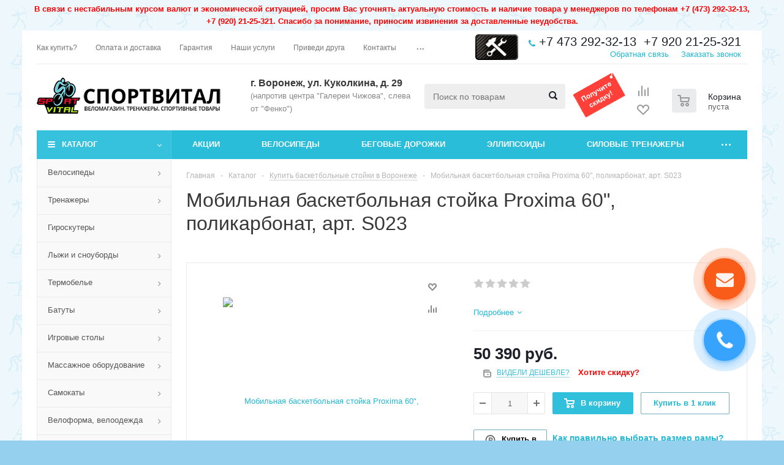

--- FILE ---
content_type: text/html; charset=UTF-8
request_url: https://sportvital.ru/catalog/basketbolnye-stoyki-i-schity/mobilnaya_basketbolnaya_stoyka_proxima_60_polikarbonat_art_s023/
body_size: 57785
content:
<!DOCTYPE html>
<html xmlns="http://www.w3.org/1999/xhtml" xml:lang="ru" lang="ru" >
<head>
	<title>Мобильная баскетбольная стойка Proxima 60&quot;, поликарбонат, арт. S023 в Воронеже купить по доступной цене: спортивные товары для тренировок в магазине «СпортВитал»</title>
	<meta id="vp" name="viewport" content="width=device-width, initial-scale=1">
    <meta name="robots" content="index, follow"/>
		<meta name="HandheldFriendly" content="true" />
	<meta name="yes" content="yes" />
	<meta name="apple-mobile-web-app-status-bar-style" content="black" />
	<meta name="SKYPE_TOOLBAR" content="SKYPE_TOOLBAR_PARSER_COMPATIBLE" />
	<meta http-equiv="Content-Type" content="text/html; charset=UTF-8" />
<meta name="keywords" content="веломагазин, спорттовары" />
<meta name="description" content="Купите спортивные товары для тренировок по привлекательной стоимости в Воронеже: мобильная баскетбольная стойка proxima 60&amp;quot;, поликарбонат, арт. s023 по выгодной цене в магазине «СпортВитал»." />
<link rel="canonical" href="https://sportvital.ru/catalog/basketbolnye-stoyki-i-schity/mobilnaya_basketbolnaya_stoyka_proxima_60_polikarbonat_art_s023/" />
<link href="/bitrix/js/main/core/css/core.min.css?16135868932854" type="text/css" rel="stylesheet" />

<script type="text/javascript" data-skip-moving="true">(function(w, d, n) {var cl = "bx-core";var ht = d.documentElement;var htc = ht ? ht.className : undefined;if (htc === undefined || htc.indexOf(cl) !== -1){return;}var ua = n.userAgent;if (/(iPad;)|(iPhone;)/i.test(ua)){cl += " bx-ios";}else if (/Android/i.test(ua)){cl += " bx-android";}cl += (/(ipad|iphone|android|mobile|touch)/i.test(ua) ? " bx-touch" : " bx-no-touch");cl += w.devicePixelRatio && w.devicePixelRatio >= 2? " bx-retina": " bx-no-retina";var ieVersion = -1;if (/AppleWebKit/.test(ua)){cl += " bx-chrome";}else if ((ieVersion = getIeVersion()) > 0){cl += " bx-ie bx-ie" + ieVersion;if (ieVersion > 7 && ieVersion < 10 && !isDoctype()){cl += " bx-quirks";}}else if (/Opera/.test(ua)){cl += " bx-opera";}else if (/Gecko/.test(ua)){cl += " bx-firefox";}if (/Macintosh/i.test(ua)){cl += " bx-mac";}ht.className = htc ? htc + " " + cl : cl;function isDoctype(){if (d.compatMode){return d.compatMode == "CSS1Compat";}return d.documentElement && d.documentElement.clientHeight;}function getIeVersion(){if (/Opera/i.test(ua) || /Webkit/i.test(ua) || /Firefox/i.test(ua) || /Chrome/i.test(ua)){return -1;}var rv = -1;if (!!(w.MSStream) && !(w.ActiveXObject) && ("ActiveXObject" in w)){rv = 11;}else if (!!d.documentMode && d.documentMode >= 10){rv = 10;}else if (!!d.documentMode && d.documentMode >= 9){rv = 9;}else if (d.attachEvent && !/Opera/.test(ua)){rv = 8;}if (rv == -1 || rv == 8){var re;if (n.appName == "Microsoft Internet Explorer"){re = new RegExp("MSIE ([0-9]+[\.0-9]*)");if (re.exec(ua) != null){rv = parseFloat(RegExp.$1);}}else if (n.appName == "Netscape"){rv = 11;re = new RegExp("Trident/.*rv:([0-9]+[\.0-9]*)");if (re.exec(ua) != null){rv = parseFloat(RegExp.$1);}}}return rv;}})(window, document, navigator);</script>


<link href="/bitrix/js/ui/fonts/opensans/ui.font.opensans.min.css?16135870661861" type="text/css"  rel="stylesheet" />
<link href="/bitrix/js/main/popup/dist/main.popup.bundle.min.css?161358689223520" type="text/css"  rel="stylesheet" />
<link href="/bitrix/cache/css/s1/aspro_optimus/default_53cf6e170068e0adb6a01849e25e2748/default_53cf6e170068e0adb6a01849e25e2748_v1.css?1741862989647" type="text/css"  rel="stylesheet" />
<link href="/bitrix/cache/css/s1/aspro_optimus/template_c017c740fc82c1c17e71a0f2e2c31f2b/template_c017c740fc82c1c17e71a0f2e2c31f2b_v1.css?1768944761742761" type="text/css"  data-template-style="true" rel="stylesheet" />







<link rel="shortcut icon" href="/favicon.ico?1663940516" type="image/x-icon" />
<link rel="apple-touch-icon" sizes="180x180" href="/upload/aspro.optimus/735/735a9f86572986fdbde1c2e01b36b7d2.png" />
<meta property="og:description" content="Купите спортивные товары для тренировок по привлекательной стоимости в Воронеже: мобильная баскетбольная стойка proxima 60&quot;, поликарбонат, арт. s023 по выгодной цене в магазине «СпортВитал»." />
<meta property="og:image" content="https://sportvital.ru/upload/iblock/406/4067bf7c5150343b80e22a9d53ce3605.jpg" />
<link rel="image_src" href="https://sportvital.ru/upload/iblock/406/4067bf7c5150343b80e22a9d53ce3605.jpg"  />
<meta property="og:title" content="Мобильная баскетбольная стойка Proxima 60&quot;, поликарбонат, арт. S023 в Воронеже купить по доступной цене: спортивные товары для тренировок в магазине «СпортВитал»" />
<meta property="og:type" content="website" />
<meta property="og:url" content="https://sportvital.ru/catalog/basketbolnye-stoyki-i-schity/mobilnaya_basketbolnaya_stoyka_proxima_60_polikarbonat_art_s023/" />



    		
			
						
				<!--[if gte IE 9]><style type="text/css">.basket_button, .button30, .icon {filter: none;}</style><![endif]-->

</head>
	<body id="main">
		<div id="panel"></div>
																		<div class="wrapper catalog_page basket_normal colored banner_auto">
		<!--noindex-->
			<div id="wmessage">
						<p>
							В связи с нестабильным курсом валют и экономической ситуацией, просим Вас уточнять актуальную стоимость и наличие товара у менеджеров по телефонам <span class="cont_phone">+7&nbsp;(473)&nbsp;292-32-13, +7&nbsp;(920)&nbsp;21-25-321</span>. Спасибо за понимание, приносим извинения за доставленные неудобства.
						</p>
			</div>
		<!--/noindex-->
			<div class="header_wrap ">
									<div class="top-h-row">
						<div class="wrapper_inner">
							<div class="top_inner">
								<div class="content_menu">
										<ul class="menu topest">
					<li  >
				<a href="/forbuyers/howtobuy/"><span>Как купить?</span></a>
			</li>
					<li  >
				<a href="/forbuyers/dostavka-oplata/"><span>Оплата и доставка</span></a>
			</li>
					<li  >
				<a href="/forbuyers/garantiya-i-vozvrat/"><span>Гарантия</span></a>
			</li>
					<li  >
				<a href="/services/"><span>Наши услуги</span></a>
			</li>
					<li  >
				<a href="/partners/"><span>Приведи друга</span></a>
			</li>
					<li  >
				<a href="/contacts/"><span>Контакты</span></a>
			</li>
					<li  >
				<a href="/about/"><span>О нас</span></a>
			</li>
					<li  >
				<a href="/jobs/"><span>Вакансии</span></a>
			</li>
				<li class="more hidden">
			<span>...</span>
			<ul class="dropdown"></ul>
		</li>
	</ul>
								</div>

								<div class="workshop">
									<a href="/services/" title="Услуги и сервис">
	                                	<img src="/images/wlogo.png" loading="lazy"  alt="Услуги и сервис" style="display: inline-block; position: absolute; margin-top: 6px; margin-left: 20px;">
                                	</a>
								</div>

								<div class="phones">
									<div class="phone_block">
										<span class="phone_wrap">
											<span class="icons fa fa-phone"></span>
											<span class="phone_text">
												<span class="phone_head"><a href="tel:+74732923213" rel="nofollow">+7 473 292-32-13</a><span class="divider"></span><a href="tel:+79202125321" rel="nofollow">+7 920 21-25-321</a></span>
											        <span class="callback_btn order_wrap_btn">Заказать звонок</span>
													<span class="divider"></span>
											        <span class="ask_btn order_wrap_btn">Обратная связь</span>
										        
											</span>
										</span>
									</div>
								</div>
								<div class="clearfix"></div>
							</div>
						</div>
					</div>
								<header id="header">
					<div class="wrapper_inner">
						<div class="top_br"></div>
						<table class="middle-h-row">
							<tr>
								<td class="logo_wrapp">
									<div class="logo nofill_n">
										<a href="/"><img src="/upload/aspro.optimus/83e/83ecbef9e3acfabd09c5c8c7f4f9a06b.png" loading="lazy"  alt="СпортВитал Воронеж" title="Спортвитал" /></a>
										</div>
								</td>
								<td class="text_wrapp">
									<div class="slogan">
										<a href="/about/contacts/">
<p style="font-size: 16px;margin: 0;">
 <b>г. Воронеж, ул. Куколкина, д. 29</b><br>
 <small>(напротив центра "Галереи Чижова", слева от "Фенко")</small>
</p>
</a>									</div>
								</td>
								<td  class="center_block">
									<div class="search">
											<div id="title-search" class="stitle_form">
		<form action="/catalog/">
			<div class="form-control1 bg">
				<input id="title-searchs-input" type="text" name="q" value="" size="40" class="text small_block" maxlength="100" autocomplete="off" placeholder="Поиск по товарам" /><input name="s" type="submit" value="Поиск" class="button icon" />
			</div>
		</form>
	</div>
									</div>
									<a href="/action/" title="Акции и скидки">
	                                	<img src="/upload/medialibrary/action_block.png" loading="lazy"  alt="Акции и скидки" style="width: 90px; display: inline-block; position: absolute; margin-top: -20px; margin-left: 10px;">
                                	</a>
								</td>
								<td class="basket_wrapp">
																			<div class="wrapp_all_icons">
											<div class="header-compare-block icon_block iblock" id="compare_line" >
												<!--'start_frame_cache_header-compare-block'--><!--noindex-->
		<div class="wraps_icon_block ">
		<a href="/catalog/compare.php" class="link" title="Список сравниваемых товаров"></a>
			</div>
	<div class="clearfix"></div>
<!--/noindex--><!--'end_frame_cache_header-compare-block'-->																							</div> 
											<div class="header-cart" id="basket_line">
													<div class="basket_fly">
		<div class="opener">
			<div title="" data-type="AnDelCanBuy" class="basket_count small clicked empty">
				<a href="/basket/"></a>
				<div class="wraps_icon_block basket">
					<div class="count empty_items">
						<span>
							<span class="items">
								<span>0</span>
							</span>
						</span>
					</div>
				</div>
			</div>
			<div title="" data-type="DelDelCanBuy" class="wish_count small clicked empty">
				<a href="/basket/"></a>
				<div class="wraps_icon_block delay">
					<div class="count empty_items">
						<span>
							<span class="items">
								<span>0</span>
							</span>
						</span>
					</div>
				</div>
			</div>
			<div title="Сравнение товаров" class="compare_count small">
				<a href="/catalog/compare.php"></a>
				<div id="compare_fly" class="wraps_icon_block compare">
					<div class="count empty_items">
						<span>
							<span class="items">
								<span>0</span>
							</span>
						</span>
					</div>
				</div>
			</div>
			<div title="Вход\регистрация" class="user_block small">
				<a href="/auth/"></a>
				<div class="wraps_icon_block no_img user_reg"></div>
			</div>
		</div>
		<div class="basket_sort">
			<span class="basket_title">Корзина заказа</span>
		</div>
	</div>
	<!--'start_frame_cache_header-cart'-->																			<!--'end_frame_cache_header-cart'-->											</div>
										</div>
																		<div class="clearfix"></div>
								</td>
							</tr>
						</table>
					</div>
					<div class="catalog_menu menu_colored">
						<div class="wrapper_inner">
							<div class="wrapper_middle_menu wrap_menu">
								<ul class="menu adaptive">
									<li class="menu_opener"><div class="text">
										Меню								</div></li>
								</ul>
								<div class="catalog_menu_ext">
												<ul class="menu top menu_top_block catalogfirst">
					<li class="catalog icons_fa has-child current">
				<a class="parent" href="/catalog/" >Каталог</a>
									<ul class="dropdown">
													<li class="full has-child  m_line v_hover">
								<a class="icons_fa parent" href="/catalog/velosipedy/">Велосипеды<div class="toggle_block"></div></a>
																	<ul class="dropdown">
																					<li class="menu_item  ">
																									<span class="image"><a href="/catalog/velosipedy/gornye-velosipedy/"><img src="/upload/resize_cache/iblock/73d/50_50_1/73d62f2069662f46814c6f0333882bb7.jpg" loading="lazy"  alt="Хардтейлы (Горные) велосипеды"/></a></span>
																								<a class="section dark_link" href="/catalog/velosipedy/gornye-velosipedy/"><span>Хардтейлы (Горные) велосипеды</span></a>
																								<div class="clearfix"></div>
											</li>
																					<li class="menu_item  ">
																									<span class="image"><a href="/catalog/velosipedy/dvuhpodvesnye-velosipedy/"><img src="/upload/resize_cache/iblock/1cf/50_50_1/1cfdf7b3885fd0f7ce74208f932a5966.jpg" loading="lazy"  alt="Двухподвесные велосипеды"/></a></span>
																								<a class="section dark_link" href="/catalog/velosipedy/dvuhpodvesnye-velosipedy/"><span>Двухподвесные велосипеды</span></a>
																								<div class="clearfix"></div>
											</li>
																					<li class="menu_item  ">
																									<span class="image"><a href="/catalog/velosipedy/shosseynye-trekovye-velosipedy/"><img src="/upload/resize_cache/iblock/9fb/50_50_1/9fbe566b3dad75970834d701f010c48a.jpg" loading="lazy"  alt="Шоссейные/Трековые велосипеды"/></a></span>
																								<a class="section dark_link" href="/catalog/velosipedy/shosseynye-trekovye-velosipedy/"><span>Шоссейные/Трековые велосипеды</span></a>
																								<div class="clearfix"></div>
											</li>
																					<li class="menu_item  ">
																									<span class="image"><a href="/catalog/velosipedy/gorodskie-turisticheskie-velosipedy/"><img src="/upload/resize_cache/iblock/cb9/50_50_1/cb998dcd0dd39ec50edec2dae77d00ad.jpg" loading="lazy"  alt="Городские/Туристические велосипеды"/></a></span>
																								<a class="section dark_link" href="/catalog/velosipedy/gorodskie-turisticheskie-velosipedy/"><span>Городские/Туристические велосипеды</span></a>
																								<div class="clearfix"></div>
											</li>
																					<li class="menu_item  ">
																									<span class="image"><a href="/catalog/velosipedy/skladnye-velosipedy/"><img src="/upload/resize_cache/iblock/570/50_50_1/570e423b5ff01471d8cd69c47428c42c.jpg" loading="lazy"  alt="Складные велосипеды"/></a></span>
																								<a class="section dark_link" href="/catalog/velosipedy/skladnye-velosipedy/"><span>Складные велосипеды</span></a>
																								<div class="clearfix"></div>
											</li>
																					<li class="menu_item  ">
																									<span class="image"><a href="/catalog/velosipedy/kruizery/"><img src="/upload/resize_cache/iblock/2d6/50_50_1/2d6e4785c6f83045a22b61ac3bda9bb9.jpg" loading="lazy"  alt="Комфортные велосипеды (Круизеры)"/></a></span>
																								<a class="section dark_link" href="/catalog/velosipedy/kruizery/"><span>Комфортные велосипеды (Круизеры)</span></a>
																								<div class="clearfix"></div>
											</li>
																					<li class="menu_item  ">
																									<span class="image"><a href="/catalog/velosipedy/extreme/"><img src="/upload/resize_cache/iblock/419/50_50_1/419f3fa675a2401ef9a2a042e0de04df.jpg" loading="lazy"  alt="BMX/Extreme велосипеды"/></a></span>
																								<a class="section dark_link" href="/catalog/velosipedy/extreme/"><span>BMX/Extreme велосипеды</span></a>
																								<div class="clearfix"></div>
											</li>
																					<li class="menu_item  ">
																									<span class="image"><a href="/catalog/velosipedy/zhenskie-velosipedy/"><img src="/upload/resize_cache/iblock/07c/50_50_1/07c9930c6726bfc5e1dc80941e645efe.jpg" loading="lazy"  alt="Женские велосипеды"/></a></span>
																								<a class="section dark_link" href="/catalog/velosipedy/zhenskie-velosipedy/"><span>Женские велосипеды</span></a>
																								<div class="clearfix"></div>
											</li>
																					<li class="menu_item  ">
																									<span class="image"><a href="/catalog/velosipedy/podrostkovye-velosipedy/"><img src="/upload/resize_cache/iblock/980/50_50_1/980dfa973dfd755f2619c74563ba5d3c.jpg" loading="lazy"  alt="Подростковые велосипеды"/></a></span>
																								<a class="section dark_link" href="/catalog/velosipedy/podrostkovye-velosipedy/"><span>Подростковые велосипеды</span></a>
																								<div class="clearfix"></div>
											</li>
																					<li class="menu_item  ">
																									<span class="image"><a href="/catalog/velosipedy/elektrovelosiped-gibrid/"><img src="/upload/resize_cache/iblock/1b5/50_50_1/1b5745af6d2e0c006c8000edca334baf.jpg" loading="lazy"  alt="Электровелосипеды (гибрид)"/></a></span>
																								<a class="section dark_link" href="/catalog/velosipedy/elektrovelosiped-gibrid/"><span>Электровелосипеды (гибрид)</span></a>
																								<div class="clearfix"></div>
											</li>
																					<li class="menu_item  ">
																									<span class="image"><a href="/catalog/velosipedy/fat-bikes/"><img src="/upload/resize_cache/iblock/65f/50_50_1/65f5a5957c15b4796511eaab3d87a122.jpg" loading="lazy"  alt="Fat bike велосипеды"/></a></span>
																								<a class="section dark_link" href="/catalog/velosipedy/fat-bikes/"><span>Fat bike велосипеды</span></a>
																								<div class="clearfix"></div>
											</li>
																					<li class="menu_item  ">
																									<span class="image"><a href="/catalog/velosipedy/na-lityh-kolesah/"><img src="/upload/resize_cache/iblock/2a5/50_50_1/2a5cb5c2e59d25cfcfbe53362ce0c962.jpg" loading="lazy"  alt="Велосипеды на литых колесах"/></a></span>
																								<a class="section dark_link" href="/catalog/velosipedy/na-lityh-kolesah/"><span>Велосипеды на литых колесах</span></a>
																								<div class="clearfix"></div>
											</li>
																					<li class="menu_item  ">
																									<span class="image"><a href="/catalog/velosipedy/ramy/"><img src="/upload/resize_cache/iblock/bcc/50_50_1/bcc35fcb25649cc2dd352546cd8fcb23.jpg" loading="lazy"  alt="Рамы"/></a></span>
																								<a class="section dark_link" href="/catalog/velosipedy/ramy/"><span>Рамы</span></a>
																								<div class="clearfix"></div>
											</li>
																					<li class="menu_item  ">
																									<span class="image"><a href="/catalog/velosipedy/velopritsepy/"><img src="/upload/resize_cache/iblock/0d2/50_50_1/0d26b69b72ce4c5ede14c65d84dfc2a5.jpg" loading="lazy"  alt="Велоприцепы"/></a></span>
																								<a class="section dark_link" href="/catalog/velosipedy/velopritsepy/"><span>Велоприцепы</span></a>
																								<div class="clearfix"></div>
											</li>
																					<li class="menu_item  ">
																									<span class="image"><a href="/catalog/velosipedy/trekhkolesnye-velosipedy-/"><img src="/upload/resize_cache/iblock/eb9/50_50_1/eb9e5f8327d51d3ef4ab753f053bb406.jpg" loading="lazy"  alt="Трехколесные велосипеды "/></a></span>
																								<a class="section dark_link" href="/catalog/velosipedy/trekhkolesnye-velosipedy-/"><span>Трехколесные велосипеды </span></a>
																								<div class="clearfix"></div>
											</li>
																					<li class="menu_item  ">
																								<a class="section dark_link" href="/catalog/velosipedy/velosipedy-brands/"><span>Все бренды</span></a>
																									<ul class="dropdown">
																													<li class="menu_item ">
																<a class="section1" href="/catalog/velosipedy/velosipedy-brands/velosipedy-aspect/"><span>Aspect</span></a>
															</li>
																													<li class="menu_item ">
																<a class="section1" href="/catalog/velosipedy/velosipedy-brands/velosipedy-author/"><span>AUTHOR</span></a>
															</li>
																													<li class="menu_item ">
																<a class="section1" href="/catalog/velosipedy/velosipedy-brands/velosipedy-benelli/"><span>BENELLI</span></a>
															</li>
																													<li class="menu_item ">
																<a class="section1" href="/catalog/velosipedy/velosipedy-brands/velosipedy-black_one/"><span>Black One</span></a>
															</li>
																													<li class="menu_item ">
																<a class="section1" href="/catalog/velosipedy/velosipedy-brands/velosipedy-bulls/"><span>Bulls</span></a>
															</li>
																													<li class="menu_item ">
																<a class="section1" href="/catalog/velosipedy/velosipedy-brands/velosipedy-commencal/"><span>Commencal</span></a>
															</li>
																													<li class="menu_item ">
																<a class="section1" href="/catalog/velosipedy/velosipedy-brands/velosipedy-corto/"><span>Corto</span></a>
															</li>
																													<li class="menu_item ">
																<a class="section1" href="/catalog/velosipedy/velosipedy-brands/velosipedy-cronus/"><span>Cronus</span></a>
															</li>
																													<li class="menu_item ">
																<a class="section1" href="/catalog/velosipedy/velosipedy-brands/velosipedy-cube/"><span>Cube</span></a>
															</li>
																													<li class="menu_item ">
																<a class="section1" href="/catalog/velosipedy/velosipedy-brands/velosipedy-dewolf/"><span>Dewolf</span></a>
															</li>
																													<li class="menu_item ">
																<a class="section1" href="/catalog/velosipedy/velosipedy-brands/velosipedy-eltreco/"><span>Eltreco</span></a>
															</li>
																													<li class="menu_item ">
																<a class="section1" href="/catalog/velosipedy/velosipedy-brands/velosipedy-format/"><span>Format</span></a>
															</li>
																													<li class="menu_item ">
																<a class="section1" href="/catalog/velosipedy/velosipedy-brands/velosipedy-forward/"><span>Forward</span></a>
															</li>
																													<li class="menu_item ">
																<a class="section1" href="/catalog/velosipedy/velosipedy-brands/velosipedy-fuji/"><span>Fuji</span></a>
															</li>
																													<li class="menu_item ">
																<a class="section1" href="/catalog/velosipedy/velosipedy-brands/velosipedy-gtx/"><span>GTX</span></a>
															</li>
																													<li class="menu_item ">
																<a class="section1" href="/catalog/velosipedy/velosipedy-brands/velosipedy-haibike/"><span>Haibike</span></a>
															</li>
																													<li class="menu_item ">
																<a class="section1" href="/catalog/velosipedy/velosipedy-brands/velosipedy-haro/"><span>Haro</span></a>
															</li>
																													<li class="menu_item ">
																<a class="section1" href="/catalog/velosipedy/velosipedy-brands/velosipedy-hartman/"><span>HARTMAN</span></a>
															</li>
																													<li class="menu_item ">
																<a class="section1" href="/catalog/velosipedy/velosipedy-brands/velosipedy-kms/"><span>KMS</span></a>
															</li>
																													<li class="menu_item ">
																<a class="section1" href="/catalog/velosipedy/velosipedy-brands/velosipedy-kross/"><span>Kross</span></a>
															</li>
																													<li class="menu_item ">
																<a class="section1" href="/catalog/velosipedy/velosipedy-brands/velosipedy-krostek/"><span>Krostek</span></a>
															</li>
																													<li class="menu_item ">
																<a class="section1" href="/catalog/velosipedy/velosipedy-brands/velosipedy-lorak/"><span>Lorak</span></a>
															</li>
																													<li class="menu_item ">
																<a class="section1" href="/catalog/velosipedy/velosipedy-brands/velosipedy-mayer/"><span>Mayer</span></a>
															</li>
																													<li class="menu_item ">
																<a class="section1" href="/catalog/velosipedy/velosipedy-brands/velosipedy-merida/"><span>Merida</span></a>
															</li>
																													<li class="menu_item ">
																<a class="section1" href="/catalog/velosipedy/velosipedy-brands/velosipedy-moratti/"><span>Moratti</span></a>
															</li>
																													<li class="menu_item ">
																<a class="section1" href="/catalog/velosipedy/velosipedy-brands/velosipedy-orbea/"><span>Orbea</span></a>
															</li>
																													<li class="menu_item ">
																<a class="section1" href="/catalog/velosipedy/velosipedy-brands/velosipedy-romet/"><span>ROMET</span></a>
															</li>
																													<li class="menu_item ">
																<a class="section1" href="/catalog/velosipedy/velosipedy-brands/velosipedy-sense/"><span>SENSE</span></a>
															</li>
																													<li class="menu_item ">
																<a class="section1" href="/catalog/velosipedy/velosipedy-brands/velosipedy-silverback/"><span>SILVERBACK</span></a>
															</li>
																													<li class="menu_item ">
																<a class="section1" href="/catalog/velosipedy/velosipedy-brands/velosipedy-smart/"><span>Smart</span></a>
															</li>
																													<li class="menu_item ">
																<a class="section1" href="/catalog/velosipedy/velosipedy-brands/velosipedy-sportop/"><span>Sportop</span></a>
															</li>
																													<li class="menu_item ">
																<a class="section1" href="/catalog/velosipedy/velosipedy-brands/velosipedy-stark/"><span>Stark</span></a>
															</li>
																													<li class="menu_item ">
																<a class="section1" href="/catalog/velosipedy/velosipedy-brands/velosipedy-stels/"><span>Stels</span></a>
															</li>
																													<li class="menu_item ">
																<a class="section1" href="/catalog/velosipedy/velosipedy-brands/velosipedy-stinger/"><span>Stinger</span></a>
															</li>
																													<li class="menu_item ">
																<a class="section1" href="/catalog/velosipedy/velosipedy-brands/velosipedy-totem/"><span>TOTEM</span></a>
															</li>
																													<li class="menu_item ">
																<a class="section1" href="/catalog/velosipedy/velosipedy-brands/velosipedy-trek/"><span>Trek</span></a>
															</li>
																													<li class="menu_item ">
																<a class="section1" href="/catalog/velosipedy/velosipedy-brands/velosipedy-viva/"><span>VIVA</span></a>
															</li>
																													<li class="menu_item ">
																<a class="section1" href="/catalog/velosipedy/velosipedy-brands/velosipedy-welt/"><span>Welt</span></a>
															</li>
																													<li class="menu_item ">
																<a class="section1" href="/catalog/velosipedy/velosipedy-brands/velosipedy-wind/"><span>Wind</span></a>
															</li>
																											</ul>
																								<div class="clearfix"></div>
											</li>
																			</ul>
															</li>
													<li class="full has-child  m_line v_hover">
								<a class="icons_fa parent" href="/catalog/trenazhery/">Тренажеры<div class="toggle_block"></div></a>
																	<ul class="dropdown">
																					<li class="menu_item  ">
																									<span class="image"><a href="/catalog/trenazhery/rasprodazha-trenazherov-s-vitriny/"><img src="/upload/resize_cache/iblock/da0/50_50_1/da0dc15d0cbcce4fca9fb966157bc0fd.jpg" loading="lazy"  alt="Распродажа тренажеров с витрины"/></a></span>
																								<a class="section dark_link" href="/catalog/trenazhery/rasprodazha-trenazherov-s-vitriny/"><span>Распродажа тренажеров с витрины</span></a>
																								<div class="clearfix"></div>
											</li>
																					<li class="menu_item  ">
																									<span class="image"><a href="/catalog/trenazhery/begovye-dorozhki/"><img src="/upload/resize_cache/iblock/e0d/50_50_1/e0d83ee45e0d3f744b2f7f201c4b16c2.jpg" loading="lazy"  alt="Беговые дорожки"/></a></span>
																								<a class="section dark_link" href="/catalog/trenazhery/begovye-dorozhki/"><span>Беговые дорожки</span></a>
																									<ul class="dropdown">
																													<li class="menu_item ">
																<a class="section1" href="/catalog/trenazhery/begovye-dorozhki/mehanicheskie/"><span>Механические беговые дорожки</span></a>
															</li>
																													<li class="menu_item ">
																<a class="section1" href="/catalog/trenazhery/begovye-dorozhki/kompaktnye-begovye-dorozhki/"><span>Компактные беговые дорожки</span></a>
															</li>
																													<li class="menu_item ">
																<a class="section1" href="/catalog/trenazhery/begovye-dorozhki/reabilitatsionnye-begovye-dorozhki/"><span>Реабилитационные беговые дорожки</span></a>
															</li>
																													<li class="menu_item ">
																<a class="section1" href="/catalog/trenazhery/begovye-dorozhki/s-mekhanicheskim-uglom-naklona/"><span>С механическим углом наклона</span></a>
															</li>
																													<li class="menu_item ">
																<a class="section1" href="/catalog/trenazhery/begovye-dorozhki/s-elektricheskim-uglom-naklona/"><span>С электрическим углом наклона</span></a>
															</li>
																													<li class="menu_item ">
																<a class="section1" href="/catalog/trenazhery/begovye-dorozhki/begovye-dorozhki-dlya-doma/"><span>Беговые дорожки для дома</span></a>
															</li>
																											</ul>
																								<div class="clearfix"></div>
											</li>
																					<li class="menu_item  ">
																									<span class="image"><a href="/catalog/trenazhery/velotrenazhery/"><img src="/upload/resize_cache/iblock/d3d/50_50_1/d3dc31d686ef1142207a63d836e1f856.jpg" loading="lazy"  alt="Велотренажеры"/></a></span>
																								<a class="section dark_link" href="/catalog/trenazhery/velotrenazhery/"><span>Велотренажеры</span></a>
																									<ul class="dropdown">
																													<li class="menu_item ">
																<a class="section1" href="/catalog/trenazhery/velotrenazhery/gorizontalnye-velotrenazhery/"><span>Горизонтальные велотренажеры</span></a>
															</li>
																													<li class="menu_item ">
																<a class="section1" href="/catalog/trenazhery/velotrenazhery/spin-bayki/"><span>Спин-байки</span></a>
															</li>
																													<li class="menu_item ">
																<a class="section1" href="/catalog/trenazhery/velotrenazhery/veloergometry/"><span>Велоэргометры</span></a>
															</li>
																													<li class="menu_item ">
																<a class="section1" href="/catalog/trenazhery/velotrenazhery/vertikalnye-velotrenazhery/"><span>Вертикальные велотренажеры</span></a>
															</li>
																													<li class="menu_item ">
																<a class="section1" href="/catalog/trenazhery/velotrenazhery/velotrenazhery-dlya-doma/"><span>Велотренажеры для дома</span></a>
															</li>
																													<li class="menu_item ">
																<a class="section1" href="/catalog/trenazhery/velotrenazhery/magnitnye-velotrenazhery/"><span>Магнитные велотренажеры</span></a>
															</li>
																													<li class="menu_item ">
																<a class="section1" href="/catalog/trenazhery/velotrenazhery/skladnye-velotrenazhery/"><span>Складные велотренажеры</span></a>
															</li>
																											</ul>
																								<div class="clearfix"></div>
											</li>
																					<li class="menu_item  ">
																									<span class="image"><a href="/catalog/trenazhery/ellipticheskie-trenazhery/"><img src="/upload/resize_cache/iblock/57d/50_50_1/57d078de09a2fbbea08b268b76be6028.jpg" loading="lazy"  alt="Эллиптические тренажеры"/></a></span>
																								<a class="section dark_link" href="/catalog/trenazhery/ellipticheskie-trenazhery/"><span>Эллиптические тренажеры</span></a>
																									<ul class="dropdown">
																													<li class="menu_item ">
																<a class="section1" href="/catalog/trenazhery/ellipticheskie-trenazhery/krosstrenery/"><span>Кросстренеры</span></a>
															</li>
																													<li class="menu_item ">
																<a class="section1" href="/catalog/trenazhery/ellipticheskie-trenazhery/peredneprivodnye-ellipticheskie-trenazhery/"><span>Переднеприводные эллиптические тренажеры</span></a>
															</li>
																													<li class="menu_item ">
																<a class="section1" href="/catalog/trenazhery/ellipticheskie-trenazhery/magnitnye-ellipticheskie-trenazhery/"><span>Магнитные эллиптические тренажеры</span></a>
															</li>
																													<li class="menu_item ">
																<a class="section1" href="/catalog/trenazhery/ellipticheskie-trenazhery/mekhanicheskie-ellipticheskie-trenazhery/"><span>Механические эллиптические тренажеры</span></a>
															</li>
																											</ul>
																								<div class="clearfix"></div>
											</li>
																					<li class="menu_item  ">
																									<span class="image"><a href="/catalog/trenazhery/silovye-trenazhery/"><img src="/upload/resize_cache/iblock/890/50_50_1/89018848708031977f325967571443e4.jpg" loading="lazy"  alt="Силовые тренажеры"/></a></span>
																								<a class="section dark_link" href="/catalog/trenazhery/silovye-trenazhery/"><span>Силовые тренажеры</span></a>
																									<ul class="dropdown">
																													<li class="menu_item ">
																<a class="section1" href="/catalog/trenazhery/silovye-trenazhery/skami-i-stulya/"><span>Скамьи и стулья</span></a>
															</li>
																													<li class="menu_item ">
																<a class="section1" href="/catalog/trenazhery/silovye-trenazhery/skami-so-stoykami-pod-shtangu/"><span>Скамьи со стойками под штангу</span></a>
															</li>
																													<li class="menu_item ">
																<a class="section1" href="/catalog/trenazhery/silovye-trenazhery/silovye-ramy/"><span>Силовые рамы</span></a>
															</li>
																													<li class="menu_item ">
																<a class="section1" href="/catalog/trenazhery/silovye-trenazhery/turniki-i-brusya/"><span>Турники и брусья</span></a>
															</li>
																													<li class="menu_item ">
																<a class="section1" href="/catalog/trenazhery/silovye-trenazhery/trenazhery-dlya-raznyh-grupp-myshts/"><span>Тренажеры для разных групп мышц</span></a>
															</li>
																													<li class="menu_item ">
																<a class="section1" href="/catalog/trenazhery/silovye-trenazhery/stoyki/"><span>Дополнительные опции</span></a>
															</li>
																													<li class="menu_item ">
																<a class="section1" href="/catalog/trenazhery/silovye-trenazhery/shtangi-grify-diski/"><span>Инвентарь для силовых тренировок (штанги, грифы, диски)</span></a>
															</li>
																													<li class="menu_item ">
																<a class="section1" href="/catalog/trenazhery/silovye-trenazhery/professionalnye-gruzoblochnye-trenazhery/"><span>Профессиональные грузоблочные тренажеры</span></a>
															</li>
																													<li class="menu_item ">
																<a class="section1" href="/catalog/trenazhery/silovye-trenazhery/professionalnye-trenazhery-na-svobodnykh-vesakh/"><span>Профессиональные тренажеры на свободных весах</span></a>
															</li>
																													<li class="menu_item ">
																<a class="section1" href="/catalog/trenazhery/silovye-trenazhery/silovye-trenazhery-dlya-nog/"><span>Силовые тренажеры для ног</span></a>
															</li>
																													<li class="menu_item ">
																<a class="section1" href="/catalog/trenazhery/silovye-trenazhery/silovye-trenazhery-dlya-pressa/"><span>Силовые тренажеры для пресса</span></a>
															</li>
																													<li class="menu_item ">
																<a class="section1" href="/catalog/trenazhery/silovye-trenazhery/silovye-trenazhery-dlya-ruk/"><span>Силовые тренажеры для рук</span></a>
															</li>
																													<li class="menu_item ">
																<a class="section1" href="/catalog/trenazhery/silovye-trenazhery/silovye-trenazhery-dlya-plech/"><span>Силовые тренажеры для плеч</span></a>
															</li>
																													<li class="menu_item ">
																<a class="section1" href="/catalog/trenazhery/silovye-trenazhery/silovye-trenazhery-smita/"><span>Силовые тренажеры Смита</span></a>
															</li>
																													<li class="menu_item ">
																<a class="section1" href="/catalog/trenazhery/silovye-trenazhery/trenazhery-so-vstroennymi-vesami/"><span>Тренажеры со встроенными весами</span></a>
															</li>
																													<li class="menu_item ">
																<a class="section1" href="/catalog/trenazhery/silovye-trenazhery/trenazhery-dlya-zhima-lezha/"><span>Тренажеры для жима лежа</span></a>
															</li>
																											</ul>
																								<div class="clearfix"></div>
											</li>
																					<li class="menu_item  ">
																									<span class="image"><a href="/catalog/trenazhery/steppery/"><img src="/upload/resize_cache/iblock/601/50_50_1/601705a06a78976b376f7e6541a90b2b.jpg" loading="lazy"  alt="Степперы и твистеры"/></a></span>
																								<a class="section dark_link" href="/catalog/trenazhery/steppery/"><span>Степперы и твистеры</span></a>
																									<ul class="dropdown">
																													<li class="menu_item ">
																<a class="section1" href="/catalog/trenazhery/steppery/povorotnye-steppery/"><span>Поворотные степперы</span></a>
															</li>
																													<li class="menu_item ">
																<a class="section1" href="/catalog/trenazhery/steppery/steppery-s-poruchnyami/"><span>Степперы с поручнями</span></a>
															</li>
																													<li class="menu_item ">
																<a class="section1" href="/catalog/trenazhery/steppery/steppery-s-espanderom/"><span>Степперы с эспандером</span></a>
															</li>
																													<li class="menu_item ">
																<a class="section1" href="/catalog/trenazhery/steppery/lestnichnye-steppery-/"><span>Лестничные степперы </span></a>
															</li>
																													<li class="menu_item ">
																<a class="section1" href="/catalog/trenazhery/steppery/balansirovochnye-steppery/"><span>Балансировочные степперы</span></a>
															</li>
																											</ul>
																								<div class="clearfix"></div>
											</li>
																					<li class="menu_item  ">
																									<span class="image"><a href="/catalog/trenazhery/universalnye-trenazhery/"><img src="/upload/resize_cache/iblock/5a9/50_50_1/5a947a814ee7fd29ee185a3d69c01d26.jpg" loading="lazy"  alt="Универсальные тренажеры"/></a></span>
																								<a class="section dark_link" href="/catalog/trenazhery/universalnye-trenazhery/"><span>Универсальные тренажеры</span></a>
																									<ul class="dropdown">
																													<li class="menu_item ">
																<a class="section1" href="/catalog/trenazhery/universalnye-trenazhery/stol-reformer-dlya-pilatesa/"><span>Стол-реформер для пилатеса</span></a>
															</li>
																													<li class="menu_item ">
																<a class="section1" href="/catalog/trenazhery/universalnye-trenazhery/trenazher-naezdnik/"><span>Тренажер-наездник</span></a>
															</li>
																											</ul>
																								<div class="clearfix"></div>
											</li>
																					<li class="menu_item  ">
																									<span class="image"><a href="/catalog/trenazhery/grebnye-trenazhery/"><img src="/upload/resize_cache/iblock/f57/50_50_1/f57d1976666c54d3b467298ea815ab4e.jpg" loading="lazy"  alt="Гребные тренажеры"/></a></span>
																								<a class="section dark_link" href="/catalog/trenazhery/grebnye-trenazhery/"><span>Гребные тренажеры</span></a>
																									<ul class="dropdown">
																													<li class="menu_item ">
																<a class="section1" href="/catalog/trenazhery/grebnye-trenazhery/professionalnye-grebnye-trenazhery/"><span>Профессиональные гребные тренажеры</span></a>
															</li>
																											</ul>
																								<div class="clearfix"></div>
											</li>
																					<li class="menu_item  ">
																									<span class="image"><a href="/catalog/trenazhery/inversionnye-stoly/"><img src="/upload/resize_cache/iblock/db1/50_50_1/db1a435a162fa2821c83cb070a20681e.jpg" loading="lazy"  alt="Инверсионные столы"/></a></span>
																								<a class="section dark_link" href="/catalog/trenazhery/inversionnye-stoly/"><span>Инверсионные столы</span></a>
																								<div class="clearfix"></div>
											</li>
																					<li class="menu_item  ">
																									<span class="image"><a href="/catalog/trenazhery/oborudovanie-dlya-shtang-i-ganteley/"><img src="/upload/resize_cache/iblock/322/50_50_1/32272168c45214e43b43f5359bdbde1f.jpg" loading="lazy"  alt="Оборудование для штанг и гантелей"/></a></span>
																								<a class="section dark_link" href="/catalog/trenazhery/oborudovanie-dlya-shtang-i-ganteley/"><span>Оборудование для штанг и гантелей</span></a>
																									<ul class="dropdown">
																													<li class="menu_item ">
																<a class="section1" href="/catalog/trenazhery/oborudovanie-dlya-shtang-i-ganteley/stoyki-dlya-khraneniya-diskov/"><span>Стойки для хранения дисков</span></a>
															</li>
																													<li class="menu_item ">
																<a class="section1" href="/catalog/trenazhery/oborudovanie-dlya-shtang-i-ganteley/stoyka-dlya-khraneniya-gir/"><span>Стойки для хранения гирь</span></a>
															</li>
																													<li class="menu_item ">
																<a class="section1" href="/catalog/trenazhery/oborudovanie-dlya-shtang-i-ganteley/stoyki-dlya-khraneniya-grifov-i-shtang/"><span>Стойки для хранения грифов и штанг</span></a>
															</li>
																													<li class="menu_item ">
																<a class="section1" href="/catalog/trenazhery/oborudovanie-dlya-shtang-i-ganteley/stoyki-dlya-khraneniya-ganteley/"><span>Стойки для хранения гантелей</span></a>
															</li>
																											</ul>
																								<div class="clearfix"></div>
											</li>
																					<li class="menu_item  ">
																									<span class="image"><a href="/catalog/trenazhery/vibroplatformy/"><img src="/upload/resize_cache/iblock/9e5/50_50_1/9e54867936e332db12162e299d5b47df.jpg" loading="lazy"  alt="Виброплатформы"/></a></span>
																								<a class="section dark_link" href="/catalog/trenazhery/vibroplatformy/"><span>Виброплатформы</span></a>
																								<div class="clearfix"></div>
											</li>
																					<li class="menu_item  ">
																									<span class="image"><a href="/catalog/trenazhery/vibromassazhery/"><img src="/upload/resize_cache/iblock/9d5/50_50_1/9d5465e437d84e9b34c8b18bc56c4f6a.jpg" loading="lazy"  alt="Вибромассажеры"/></a></span>
																								<a class="section dark_link" href="/catalog/trenazhery/vibromassazhery/"><span>Вибромассажеры</span></a>
																								<div class="clearfix"></div>
											</li>
																					<li class="menu_item  ">
																									<span class="image"><a href="/catalog/trenazhery/kinezotrenazhery/"><img src="/upload/resize_cache/iblock/055/50_50_1/055fdf2579d79c7369d6f47170a3bf85.jpg" loading="lazy"  alt="Тренажеры для кинезотерапии"/></a></span>
																								<a class="section dark_link" href="/catalog/trenazhery/kinezotrenazhery/"><span>Тренажеры для кинезотерапии</span></a>
																								<div class="clearfix"></div>
											</li>
																					<li class="menu_item  ">
																									<span class="image"><a href="/catalog/trenazhery/gornolyzhnye-trenazhery/"><img src="/upload/resize_cache/iblock/4a7/50_50_1/4a71c7e8ef5ca09c018a28f73b1044b6.jpg" loading="lazy"  alt="Лыжные тренажеры"/></a></span>
																								<a class="section dark_link" href="/catalog/trenazhery/gornolyzhnye-trenazhery/"><span>Лыжные тренажеры</span></a>
																									<ul class="dropdown">
																													<li class="menu_item ">
																<a class="section1" href="/catalog/trenazhery/gornolyzhnye-trenazhery/gornolyzhnye-trenazhery1/"><span>Горнолыжные тренажеры</span></a>
															</li>
																											</ul>
																								<div class="clearfix"></div>
											</li>
																					<li class="menu_item  ">
																									<span class="image"><a href="/catalog/trenazhery/remennye-trenazhery/"><img src="/upload/resize_cache/iblock/912/50_50_1/9123f8332a948a6d57bf6a1260c8618e.jpg" loading="lazy"  alt="Ременные тренажеры"/></a></span>
																								<a class="section dark_link" href="/catalog/trenazhery/remennye-trenazhery/"><span>Ременные тренажеры</span></a>
																								<div class="clearfix"></div>
											</li>
																					<li class="menu_item  ">
																									<span class="image"><a href="/catalog/trenazhery/futbolnye-trenazhery/"><img src="/upload/resize_cache/iblock/0b3/50_50_1/0b397e881018677ea716840f1b33c92e.png" loading="lazy"  alt="Футбольные тренажеры"/></a></span>
																								<a class="section dark_link" href="/catalog/trenazhery/futbolnye-trenazhery/"><span>Футбольные тренажеры</span></a>
																								<div class="clearfix"></div>
											</li>
																					<li class="menu_item  ">
																									<span class="image"><a href="/catalog/trenazhery/detskie-trenazhery/"><img src="/upload/resize_cache/iblock/f5b/50_50_1/f5bb190ed802ea0dc40b6047119d9553.jpg" loading="lazy"  alt="Тренажеры для детей"/></a></span>
																								<a class="section dark_link" href="/catalog/trenazhery/detskie-trenazhery/"><span>Тренажеры для детей</span></a>
																								<div class="clearfix"></div>
											</li>
																					<li class="menu_item  ">
																									<span class="image"><a href="/catalog/trenazhery/stoyki-dlya-khraneniya-aksussuarov/"><img src="/upload/resize_cache/iblock/ea7/50_50_1/ea7047946c96bdb7e39c448ffcc52742.jpg" loading="lazy"  alt="Стойки для хранения аксессуаров"/></a></span>
																								<a class="section dark_link" href="/catalog/trenazhery/stoyki-dlya-khraneniya-aksussuarov/"><span>Стойки для хранения аксессуаров</span></a>
																								<div class="clearfix"></div>
											</li>
																					<li class="menu_item  ">
																									<span class="image"><a href="/catalog/trenazhery/ulichnye-trenazhery/"><img src="/upload/resize_cache/iblock/960/50_50_1/9601de87b07214e873a5cd393c2715af.jpg" loading="lazy"  alt="Уличные тренажеры"/></a></span>
																								<a class="section dark_link" href="/catalog/trenazhery/ulichnye-trenazhery/"><span>Уличные тренажеры</span></a>
																								<div class="clearfix"></div>
											</li>
																					<li class="menu_item  ">
																									<span class="image"><a href="/catalog/trenazhery/reabilitatsionnye-trenazhery/"><img src="/upload/resize_cache/iblock/9bc/50_50_1/9bce77f860af199b553f16f42ff39647.jpg" loading="lazy"  alt="Реабилитационные тренажеры"/></a></span>
																								<a class="section dark_link" href="/catalog/trenazhery/reabilitatsionnye-trenazhery/"><span>Реабилитационные тренажеры</span></a>
																								<div class="clearfix"></div>
											</li>
																					<li class="menu_item  ">
																									<span class="image"><a href="/catalog/trenazhery/trenazhery-dlya-doma/"><img src="/upload/resize_cache/iblock/338/50_50_1/3388c9031dbfa246c0fecb026031dc45.png" loading="lazy"  alt="Тренажеры для дома"/></a></span>
																								<a class="section dark_link" href="/catalog/trenazhery/trenazhery-dlya-doma/"><span>Тренажеры для дома</span></a>
																								<div class="clearfix"></div>
											</li>
																					<li class="menu_item  ">
																									<span class="image"><a href="/catalog/trenazhery/kardiotrenazhery/"><img src="/upload/resize_cache/iblock/01e/50_50_1/01e72edfd90cceb956530b32557c22d8.jpg" loading="lazy"  alt="Кардиотренажеры"/></a></span>
																								<a class="section dark_link" href="/catalog/trenazhery/kardiotrenazhery/"><span>Кардиотренажеры</span></a>
																								<div class="clearfix"></div>
											</li>
																					<li class="menu_item  ">
																									<span class="image"><a href="/catalog/trenazhery/sportivnye-trenazhery/"><img src="/upload/resize_cache/iblock/1df/50_50_1/1dfb01cffb932522771869d92233028d.jpg" loading="lazy"  alt="Спортивные тренажеры"/></a></span>
																								<a class="section dark_link" href="/catalog/trenazhery/sportivnye-trenazhery/"><span>Спортивные тренажеры</span></a>
																								<div class="clearfix"></div>
											</li>
																					<li class="menu_item  ">
																									<span class="image"><a href="/catalog/trenazhery/trenazhery-dlya-armsporta/"><img src="/upload/resize_cache/iblock/59c/50_50_1/59c593dbbc18e838c990e81a55903366.jpg" loading="lazy"  alt="Тренажеры для армспорта"/></a></span>
																								<a class="section dark_link" href="/catalog/trenazhery/trenazhery-dlya-armsporta/"><span>Тренажеры для армспорта</span></a>
																								<div class="clearfix"></div>
											</li>
																					<li class="menu_item  ">
																									<span class="image"><a href="/catalog/trenazhery/trenazhery-dlya-nog-i-yagodits/"><img src="/upload/resize_cache/iblock/20c/50_50_1/20ca27001bc6ca63710fd9f9122b2916.jpg" loading="lazy"  alt="Тренажеры для ног и ягодиц"/></a></span>
																								<a class="section dark_link" href="/catalog/trenazhery/trenazhery-dlya-nog-i-yagodits/"><span>Тренажеры для ног и ягодиц</span></a>
																								<div class="clearfix"></div>
											</li>
																					<li class="menu_item  ">
																									<span class="image"><a href="/catalog/trenazhery/trenazhery-dlya-pressa/"><img src="/upload/resize_cache/iblock/0b0/50_50_1/0b0b356d4a574f41d00fa86f567f58c9.jpg" loading="lazy"  alt="Тренажеры для пресса"/></a></span>
																								<a class="section dark_link" href="/catalog/trenazhery/trenazhery-dlya-pressa/"><span>Тренажеры для пресса</span></a>
																								<div class="clearfix"></div>
											</li>
																					<li class="menu_item  ">
																									<span class="image"><a href="/catalog/trenazhery/trenazhery-dlya-spiny/"><img src="/upload/resize_cache/iblock/e0a/50_50_1/e0a563da6800d2079c0e37a261576c6e.jpg" loading="lazy"  alt="Тренажеры для спины"/></a></span>
																								<a class="section dark_link" href="/catalog/trenazhery/trenazhery-dlya-spiny/"><span>Тренажеры для спины</span></a>
																								<div class="clearfix"></div>
											</li>
																					<li class="menu_item  ">
																									<span class="image"><a href="/catalog/trenazhery/aksessuary-dlya-trenazherov/"><img src="/upload/resize_cache/iblock/ed0/50_50_1/ed0e2f0dd75a77bab8fb67b8bf321b54.jpeg" loading="lazy"  alt="Аксессуары для тренажеров"/></a></span>
																								<a class="section dark_link" href="/catalog/trenazhery/aksessuary-dlya-trenazherov/"><span>Аксессуары для тренажеров</span></a>
																								<div class="clearfix"></div>
											</li>
																					<li class="menu_item  ">
																								<a class="section dark_link" href="/catalog/trenazhery/trenazhery-brands/"><span>Все бренды</span></a>
																									<ul class="dropdown">
																													<li class="menu_item ">
																<a class="section1" href="/catalog/trenazhery/trenazhery-brands/AbCoaster/"><span>AbCoaster</span></a>
															</li>
																													<li class="menu_item ">
																<a class="section1" href="/catalog/trenazhery/trenazhery-brands/Adidas/"><span>Adidas</span></a>
															</li>
																													<li class="menu_item ">
																<a class="section1" href="/catalog/trenazhery/trenazhery-brands/Aerofit/"><span>Aerofit</span></a>
															</li>
																													<li class="menu_item ">
																<a class="section1" href="/catalog/trenazhery/trenazhery-brands/AlexFit/"><span>AlexFit</span></a>
															</li>
																													<li class="menu_item ">
																<a class="section1" href="/catalog/trenazhery/trenazhery-brands/AlivSport/"><span>AlivSport</span></a>
															</li>
																													<li class="menu_item ">
																<a class="section1" href="/catalog/trenazhery/trenazhery-brands/AMF/"><span>AMF</span></a>
															</li>
																													<li class="menu_item ">
																<a class="section1" href="/catalog/trenazhery/trenazhery-brands/Ammity/"><span>Ammity</span></a>
															</li>
																													<li class="menu_item ">
																<a class="section1" href="/catalog/trenazhery/trenazhery-brands/AppleGate/"><span>AppleGate</span></a>
															</li>
																													<li class="menu_item ">
																<a class="section1" href="/catalog/trenazhery/trenazhery-brands/Barbell/"><span>Barbell</span></a>
															</li>
																													<li class="menu_item ">
																<a class="section1" href="/catalog/trenazhery/trenazhery-brands/BASIC%20FITNESS/"><span>BASIC FITNESS</span></a>
															</li>
																													<li class="menu_item ">
																<a class="section1" href="/catalog/trenazhery/trenazhery-brands/BH%20Fitness/"><span>BH Fitness</span></a>
															</li>
																													<li class="menu_item ">
																<a class="section1" href="/catalog/trenazhery/trenazhery-brands/Body%20Craft/"><span>Body Craft</span></a>
															</li>
																													<li class="menu_item ">
																<a class="section1" href="/catalog/trenazhery/trenazhery-brands/Body%20Sculpture/"><span>Body Sculpture</span></a>
															</li>
																													<li class="menu_item ">
																<a class="section1" href="/catalog/trenazhery/trenazhery-brands/Body%20Solid/"><span>Body Solid</span></a>
															</li>
																													<li class="menu_item ">
																<a class="section1" href="/catalog/trenazhery/trenazhery-brands/Bowflex/"><span>Bowflex</span></a>
															</li>
																													<li class="menu_item ">
																<a class="section1" href="/catalog/trenazhery/trenazhery-brands/Bronze%20Gym/"><span>Bronze Gym</span></a>
															</li>
																													<li class="menu_item ">
																<a class="section1" href="/catalog/trenazhery/trenazhery-brands/Carbon/"><span>Carbon</span></a>
															</li>
																													<li class="menu_item ">
																<a class="section1" href="/catalog/trenazhery/trenazhery-brands/Care%20Fitness/"><span>Care Fitness</span></a>
															</li>
																													<li class="menu_item ">
																<a class="section1" href="/catalog/trenazhery/trenazhery-brands/Century/"><span>Century</span></a>
															</li>
																													<li class="menu_item ">
																<a class="section1" href="/catalog/trenazhery/trenazhery-brands/Clear%20Fit/"><span>Clear Fit</span></a>
															</li>
																													<li class="menu_item ">
																<a class="section1" href="/catalog/trenazhery/trenazhery-brands/Cybex/"><span>Cybex</span></a>
															</li>
																													<li class="menu_item ">
																<a class="section1" href="/catalog/trenazhery/trenazhery-brands/Dender/"><span>Dender</span></a>
															</li>
																													<li class="menu_item ">
																<a class="section1" href="/catalog/trenazhery/trenazhery-brands/DFC/"><span>DFC</span></a>
															</li>
																													<li class="menu_item ">
																<a class="section1" href="/catalog/trenazhery/trenazhery-brands/DIADORA/"><span>DIADORA</span></a>
															</li>
																													<li class="menu_item ">
																<a class="section1" href="/catalog/trenazhery/trenazhery-brands/Diamond%20Fitness/"><span>Diamond Fitness</span></a>
															</li>
																													<li class="menu_item ">
																<a class="section1" href="/catalog/trenazhery/trenazhery-brands/DKN%20Technology/"><span>DKN Technology</span></a>
															</li>
																													<li class="menu_item ">
																<a class="section1" href="/catalog/trenazhery/trenazhery-brands/EuroFit/"><span>EuroFit</span></a>
															</li>
																													<li class="menu_item ">
																<a class="section1" href="/catalog/trenazhery/trenazhery-brands/Fitlux/"><span>Fitlux</span></a>
															</li>
																													<li class="menu_item ">
																<a class="section1" href="/catalog/trenazhery/trenazhery-brands/Foreman/"><span>Foreman</span></a>
															</li>
																													<li class="menu_item ">
																<a class="section1" href="/catalog/trenazhery/trenazhery-brands/G-Plate/"><span>G-Plate</span></a>
															</li>
																													<li class="menu_item ">
																<a class="section1" href="/catalog/trenazhery/trenazhery-brands/Galafit/"><span>Galafit</span></a>
															</li>
																													<li class="menu_item ">
																<a class="section1" href="/catalog/trenazhery/trenazhery-brands/Go-Elliptical/"><span>Go-Elliptical</span></a>
															</li>
																													<li class="menu_item ">
																<a class="section1" href="/catalog/trenazhery/trenazhery-brands/Halley/"><span>Halley</span></a>
															</li>
																													<li class="menu_item ">
																<a class="section1" href="/catalog/trenazhery/trenazhery-brands/Hasttings/"><span>Hasttings</span></a>
															</li>
																													<li class="menu_item ">
																<a class="section1" href="/catalog/trenazhery/trenazhery-brands/Hoist/"><span>Hoist</span></a>
															</li>
																													<li class="menu_item ">
																<a class="section1" href="/catalog/trenazhery/trenazhery-brands/Horizon/"><span>Horizon</span></a>
															</li>
																													<li class="menu_item ">
																<a class="section1" href="/catalog/trenazhery/trenazhery-brands/HouseFit/"><span>HouseFit</span></a>
															</li>
																													<li class="menu_item ">
																<a class="section1" href="/catalog/trenazhery/trenazhery-brands/Impulse/"><span>Impulse</span></a>
															</li>
																													<li class="menu_item ">
																<a class="section1" href="/catalog/trenazhery/trenazhery-brands/Infiniti/"><span>Infiniti</span></a>
															</li>
																													<li class="menu_item ">
																<a class="section1" href="/catalog/trenazhery/trenazhery-brands/Johnson/"><span>Johnson</span></a>
															</li>
																													<li class="menu_item ">
																<a class="section1" href="/catalog/trenazhery/trenazhery-brands/Johnson%20Health%20Tech/"><span>Johnson Health Tech</span></a>
															</li>
																													<li class="menu_item ">
																<a class="section1" href="/catalog/trenazhery/trenazhery-brands/Kampfer/"><span>Kampfer</span></a>
															</li>
																													<li class="menu_item ">
																<a class="section1" href="/catalog/trenazhery/trenazhery-brands/Kettler/"><span>Kettler</span></a>
															</li>
																													<li class="menu_item ">
																<a class="section1" href="/catalog/trenazhery/trenazhery-brands/Key%20Point/"><span>Key Point</span></a>
															</li>
																													<li class="menu_item ">
																<a class="section1" href="/catalog/trenazhery/trenazhery-brands/LAUFSTEIN/"><span>LAUFSTEIN</span></a>
															</li>
																													<li class="menu_item ">
																<a class="section1" href="/catalog/trenazhery/trenazhery-brands/Life%20Gear/"><span>Life Gear</span></a>
															</li>
																													<li class="menu_item ">
																<a class="section1" href="/catalog/trenazhery/trenazhery-brands/MARBO/"><span>MARBO</span></a>
															</li>
																													<li class="menu_item ">
																<a class="section1" href="/catalog/trenazhery/trenazhery-brands/MARCY/"><span>MARCY</span></a>
															</li>
																													<li class="menu_item ">
																<a class="section1" href="/catalog/trenazhery/trenazhery-brands/Matrix/"><span>Matrix</span></a>
															</li>
																													<li class="menu_item ">
																<a class="section1" href="/catalog/trenazhery/trenazhery-brands/Nautilus/"><span>Nautilus</span></a>
															</li>
																													<li class="menu_item ">
																<a class="section1" href="/catalog/trenazhery/trenazhery-brands/NordicTrack/"><span>NordicTrack</span></a>
															</li>
																													<li class="menu_item ">
																<a class="section1" href="/catalog/trenazhery/trenazhery-brands/OPTIFIT/"><span>OPTIFIT</span></a>
															</li>
																													<li class="menu_item ">
																<a class="section1" href="/catalog/trenazhery/trenazhery-brands/Optima%20Fitness/"><span>Optima Fitness</span></a>
															</li>
																													<li class="menu_item ">
																<a class="section1" href="/catalog/trenazhery/trenazhery-brands/Powertec/"><span>Powertec</span></a>
															</li>
																													<li class="menu_item ">
																<a class="section1" href="/catalog/trenazhery/trenazhery-brands/PRECOR/"><span>PRECOR</span></a>
															</li>
																													<li class="menu_item ">
																<a class="section1" href="/catalog/trenazhery/trenazhery-brands/ProForm/"><span>ProForm</span></a>
															</li>
																													<li class="menu_item ">
																<a class="section1" href="/catalog/trenazhery/trenazhery-brands/PROSKI/"><span>PROSKI</span></a>
															</li>
																													<li class="menu_item ">
																<a class="section1" href="/catalog/trenazhery/trenazhery-brands/Proxima/"><span>Proxima</span></a>
															</li>
																													<li class="menu_item ">
																<a class="section1" href="/catalog/trenazhery/trenazhery-brands/Reebok/"><span>Reebok</span></a>
															</li>
																													<li class="menu_item ">
																<a class="section1" href="/catalog/trenazhery/trenazhery-brands/Royal/"><span>Royal</span></a>
															</li>
																													<li class="menu_item ">
																<a class="section1" href="/catalog/trenazhery/trenazhery-brands/Schwinn/"><span>Schwinn</span></a>
															</li>
																													<li class="menu_item ">
																<a class="section1" href="/catalog/trenazhery/trenazhery-brands/Sole%20Fitness/"><span>Sole Fitness</span></a>
															</li>
																													<li class="menu_item ">
																<a class="section1" href="/catalog/trenazhery/trenazhery-brands/Spektr%20sport/"><span>Spektr sport</span></a>
															</li>
																													<li class="menu_item ">
																<a class="section1" href="/catalog/trenazhery/trenazhery-brands/Spirit/"><span>Spirit</span></a>
															</li>
																													<li class="menu_item ">
																<a class="section1" href="/catalog/trenazhery/trenazhery-brands/Sport%20Elit/"><span>Sport Elit</span></a>
															</li>
																													<li class="menu_item ">
																<a class="section1" href="/catalog/trenazhery/trenazhery-brands/Sportop/"><span>Sportop</span></a>
															</li>
																													<li class="menu_item ">
																<a class="section1" href="/catalog/trenazhery/trenazhery-brands/SportsArt/"><span>SportsArt</span></a>
															</li>
																													<li class="menu_item ">
																<a class="section1" href="/catalog/trenazhery/trenazhery-brands/Steel-Flex/"><span>Steel Flex</span></a>
															</li>
																													<li class="menu_item ">
																<a class="section1" href="/catalog/trenazhery/trenazhery-brands/SVENSSON%20BODY%20LABS/"><span>SVENSSON BODY LABS</span></a>
															</li>
																													<li class="menu_item ">
																<a class="section1" href="/catalog/trenazhery/trenazhery-brands/TRUE/"><span>TRUE</span></a>
															</li>
																													<li class="menu_item ">
																<a class="section1" href="/catalog/trenazhery/trenazhery-brands/Vectra-Fitness/"><span>Vectra Fitness</span></a>
															</li>
																													<li class="menu_item ">
																<a class="section1" href="/catalog/trenazhery/trenazhery-brands/Vision/"><span>Vision</span></a>
															</li>
																													<li class="menu_item ">
																<a class="section1" href="/catalog/trenazhery/trenazhery-brands/Wayflex/"><span>Wayflex</span></a>
															</li>
																													<li class="menu_item ">
																<a class="section1" href="/catalog/trenazhery/trenazhery-brands/Weider/"><span>Weider</span></a>
															</li>
																													<li class="menu_item ">
																<a class="section1" href="/catalog/trenazhery/trenazhery-brands/Winner-Oxygen/"><span>Winner/Oxygen</span></a>
															</li>
																													<li class="menu_item ">
																<a class="section1" href="/catalog/trenazhery/trenazhery-brands/X-Trend/"><span>X-Trend</span></a>
															</li>
																													<li class="menu_item ">
																<a class="section1" href="/catalog/trenazhery/trenazhery-brands/Z-UP/"><span>Z-UP</span></a>
															</li>
																													<li class="menu_item ">
																<a class="section1" href="/catalog/trenazhery/trenazhery-brands/ZIPRO-FITNESS/"><span>ZIPRO FITNESS</span></a>
															</li>
																											</ul>
																								<div class="clearfix"></div>
											</li>
																			</ul>
															</li>
													<li class="full   m_line v_hover">
								<a class="icons_fa " href="/catalog/giroskutery/">Гироскутеры<div class="toggle_block"></div></a>
															</li>
													<li class="full has-child  m_line v_hover">
								<a class="icons_fa parent" href="/catalog/lyzhi-i-snoubordy/">Лыжи и сноуборды<div class="toggle_block"></div></a>
																	<ul class="dropdown">
																					<li class="menu_item  ">
																									<span class="image"><a href="/catalog/lyzhi-i-snoubordy/begovye-lyzhi/"><img src="/upload/resize_cache/iblock/12d/50_50_1/12d776da210913422fb3749330f1b4b3.jpg" loading="lazy"  alt="Беговые лыжи"/></a></span>
																								<a class="section dark_link" href="/catalog/lyzhi-i-snoubordy/begovye-lyzhi/"><span>Беговые лыжи</span></a>
																								<div class="clearfix"></div>
											</li>
																					<li class="menu_item  ">
																									<span class="image"><a href="/catalog/lyzhi-i-snoubordy/gornye-lyzhi/"><img src="/upload/resize_cache/iblock/e00/50_50_1/e008cd951962486d6679c245adbd9bad.jpg" loading="lazy"  alt="Горные лыжи"/></a></span>
																								<a class="section dark_link" href="/catalog/lyzhi-i-snoubordy/gornye-lyzhi/"><span>Горные лыжи</span></a>
																								<div class="clearfix"></div>
											</li>
																					<li class="menu_item  ">
																									<span class="image"><a href="/catalog/lyzhi-i-snoubordy/gornye-lyzhi-b-u/"><img src="/upload/resize_cache/iblock/408/50_50_1/4086c43a0d23f647763bd02e7c3a4702.jpg" loading="lazy"  alt="Горные лыжи б/у"/></a></span>
																								<a class="section dark_link" href="/catalog/lyzhi-i-snoubordy/gornye-lyzhi-b-u/"><span>Горные лыжи б/у</span></a>
																								<div class="clearfix"></div>
											</li>
																					<li class="menu_item  ">
																									<span class="image"><a href="/catalog/lyzhi-i-snoubordy/snoubordy/"><img src="/upload/resize_cache/iblock/c7a/50_50_1/c7af9ea001c0d749482977df55532a9c.jpg" loading="lazy"  alt="Сноуборды"/></a></span>
																								<a class="section dark_link" href="/catalog/lyzhi-i-snoubordy/snoubordy/"><span>Сноуборды</span></a>
																								<div class="clearfix"></div>
											</li>
																					<li class="menu_item  ">
																									<span class="image"><a href="/catalog/lyzhi-i-snoubordy/snoubordy-b-u/"><img src="/upload/resize_cache/iblock/c86/50_50_1/c86a1ceb24818da4013efb13ce8f14ac.jpg" loading="lazy"  alt="Сноуборды б/у"/></a></span>
																								<a class="section dark_link" href="/catalog/lyzhi-i-snoubordy/snoubordy-b-u/"><span>Сноуборды б/у</span></a>
																								<div class="clearfix"></div>
											</li>
																					<li class="menu_item  ">
																									<span class="image"><a href="/catalog/lyzhi-i-snoubordy/botinki-gornolyzhnye/"><img src="/upload/resize_cache/iblock/c9f/50_50_1/c9fdd0b4d327a69a6ec8f168ef2de2ed.jpg" loading="lazy"  alt="Ботинки горнолыжные"/></a></span>
																								<a class="section dark_link" href="/catalog/lyzhi-i-snoubordy/botinki-gornolyzhnye/"><span>Ботинки горнолыжные</span></a>
																								<div class="clearfix"></div>
											</li>
																					<li class="menu_item  ">
																									<span class="image"><a href="/catalog/lyzhi-i-snoubordy/botinki-dlya-snouborda/"><img src="/upload/resize_cache/iblock/feb/50_50_1/feb06dfea84582df366e4750353c7780.jpg" loading="lazy"  alt="Ботинки для сноуборда"/></a></span>
																								<a class="section dark_link" href="/catalog/lyzhi-i-snoubordy/botinki-dlya-snouborda/"><span>Ботинки для сноуборда</span></a>
																								<div class="clearfix"></div>
											</li>
																					<li class="menu_item  ">
																									<span class="image"><a href="/catalog/lyzhi-i-snoubordy/krepleniya-dlya-gornyh-lyzh/"><img src="/upload/resize_cache/iblock/b7c/50_50_1/b7cce2e0eabd57adcb13adfe6f173fd0.jpg" loading="lazy"  alt="Крепления для горных лыж"/></a></span>
																								<a class="section dark_link" href="/catalog/lyzhi-i-snoubordy/krepleniya-dlya-gornyh-lyzh/"><span>Крепления для горных лыж</span></a>
																								<div class="clearfix"></div>
											</li>
																					<li class="menu_item  ">
																									<span class="image"><a href="/catalog/lyzhi-i-snoubordy/krepleniya/"><img src="/upload/resize_cache/iblock/966/50_50_1/96650faaa9da04e0b14c21cea0eb3cae.jpg" loading="lazy"  alt="Крепления для сноуборда"/></a></span>
																								<a class="section dark_link" href="/catalog/lyzhi-i-snoubordy/krepleniya/"><span>Крепления для сноуборда</span></a>
																								<div class="clearfix"></div>
											</li>
																					<li class="menu_item  ">
																									<span class="image"><a href="/catalog/lyzhi-i-snoubordy/shlemy/"><img src="/upload/resize_cache/iblock/a94/50_50_1/a947b58cd96f9734627ab3af22f2ac37.jpg" loading="lazy"  alt="Шлемы"/></a></span>
																								<a class="section dark_link" href="/catalog/lyzhi-i-snoubordy/shlemy/"><span>Шлемы</span></a>
																								<div class="clearfix"></div>
											</li>
																					<li class="menu_item  ">
																									<span class="image"><a href="/catalog/lyzhi-i-snoubordy/palki-gornolyzhnye/"><img src="/upload/resize_cache/iblock/4d6/50_50_1/4d650225a23e6c50f0a46c0626739c1a.jpg" loading="lazy"  alt="Палки горнолыжные"/></a></span>
																								<a class="section dark_link" href="/catalog/lyzhi-i-snoubordy/palki-gornolyzhnye/"><span>Палки горнолыжные</span></a>
																								<div class="clearfix"></div>
											</li>
																					<li class="menu_item  ">
																									<span class="image"><a href="/catalog/lyzhi-i-snoubordy/zashchita/"><img src="/upload/resize_cache/iblock/020/50_50_1/0203c7c982052bc729ee873eaa1235b2.jpg" loading="lazy"  alt="Защита"/></a></span>
																								<a class="section dark_link" href="/catalog/lyzhi-i-snoubordy/zashchita/"><span>Защита</span></a>
																								<div class="clearfix"></div>
											</li>
																					<li class="menu_item  ">
																									<span class="image"><a href="/catalog/lyzhi-i-snoubordy/maski/"><img src="/upload/resize_cache/iblock/e22/50_50_1/e228474be0b2a6cd3b9779308ccc3773.jpg" loading="lazy"  alt="Маски"/></a></span>
																								<a class="section dark_link" href="/catalog/lyzhi-i-snoubordy/maski/"><span>Маски</span></a>
																								<div class="clearfix"></div>
											</li>
																					<li class="menu_item  ">
																									<span class="image"><a href="/catalog/lyzhi-i-snoubordy/chekhly-dlya-lyzh-i-snoubordov/"><img src="/upload/resize_cache/iblock/674/50_50_1/674c16c327d9e9f4a0d2c45bb3bac5ef.jpg" loading="lazy"  alt="Чехлы для лыж и сноубордов"/></a></span>
																								<a class="section dark_link" href="/catalog/lyzhi-i-snoubordy/chekhly-dlya-lyzh-i-snoubordov/"><span>Чехлы для лыж и сноубордов</span></a>
																								<div class="clearfix"></div>
											</li>
																					<li class="menu_item  ">
																									<span class="image"><a href="/catalog/lyzhi-i-snoubordy/gornolyzhnaya-ekipirovka-1/"><img src="/upload/resize_cache/iblock/9e3/50_50_1/9e3776f24866d5870828b8be4e28ef69.jpg" loading="lazy"  alt="Горнолыжная экипировка"/></a></span>
																								<a class="section dark_link" href="/catalog/lyzhi-i-snoubordy/gornolyzhnaya-ekipirovka-1/"><span>Горнолыжная экипировка</span></a>
																								<div class="clearfix"></div>
											</li>
																			</ul>
															</li>
													<li class="full has-child  m_line v_hover">
								<a class="icons_fa parent" href="/catalog/termobele/">Термобелье<div class="toggle_block"></div></a>
																	<ul class="dropdown">
																					<li class="menu_item  ">
																									<span class="image"><a href="/catalog/termobele/zhenskoe/"><img src="/upload/resize_cache/iblock/f9d/50_50_1/f9d09544b30662b27ee1d87d798b3579.jpg" loading="lazy"  alt="Женское"/></a></span>
																								<a class="section dark_link" href="/catalog/termobele/zhenskoe/"><span>Женское</span></a>
																								<div class="clearfix"></div>
											</li>
																					<li class="menu_item  ">
																									<span class="image"><a href="/catalog/termobele/muzhskoe/"><img src="/upload/resize_cache/iblock/76b/50_50_1/76b294eb3400400bd59bf26e25f91444.jpg" loading="lazy"  alt="Мужское"/></a></span>
																								<a class="section dark_link" href="/catalog/termobele/muzhskoe/"><span>Мужское</span></a>
																								<div class="clearfix"></div>
											</li>
																					<li class="menu_item  ">
																									<span class="image"><a href="/catalog/termobele/detskoe/"><img src="/upload/resize_cache/iblock/e70/50_50_1/e70f51a24d57ff166ac3110e50acbb5c.jpg" loading="lazy"  alt="Детское"/></a></span>
																								<a class="section dark_link" href="/catalog/termobele/detskoe/"><span>Детское</span></a>
																								<div class="clearfix"></div>
											</li>
																			</ul>
															</li>
													<li class="full has-child  m_line v_hover">
								<a class="icons_fa parent" href="/catalog/batuty/">Батуты<div class="toggle_block"></div></a>
																	<ul class="dropdown">
																					<li class="menu_item  ">
																								<a class="section dark_link" href="/catalog/batuty/batuty-10-futov-305-sm/"><span>Батуты 10 футов (305 см)</span></a>
																								<div class="clearfix"></div>
											</li>
																					<li class="menu_item  ">
																								<a class="section dark_link" href="/catalog/batuty/batuty-14-futov-427-sm/"><span>Батуты 14 футов (427 см)</span></a>
																								<div class="clearfix"></div>
											</li>
																					<li class="menu_item  ">
																								<a class="section dark_link" href="/catalog/batuty/batuty-15-futov-457-sm/"><span>Батуты 15 футов (457 см)</span></a>
																								<div class="clearfix"></div>
											</li>
																					<li class="menu_item  ">
																								<a class="section dark_link" href="/catalog/batuty/batuty-6-futov-183-sm/"><span>Батуты 6 футов (183 см)</span></a>
																								<div class="clearfix"></div>
											</li>
																					<li class="menu_item  ">
																								<a class="section dark_link" href="/catalog/batuty/batuty-s-kryshey/"><span>Батуты с крышей</span></a>
																								<div class="clearfix"></div>
											</li>
																					<li class="menu_item  ">
																								<a class="section dark_link" href="/catalog/batuty/batuty-12-futov-366-sm/"><span>Батуты 12 футов (366 см)</span></a>
																								<div class="clearfix"></div>
											</li>
																					<li class="menu_item  ">
																								<a class="section dark_link" href="/catalog/batuty/batuty-13-futov-404-sm/"><span>Батуты 13 футов (404 см)</span></a>
																								<div class="clearfix"></div>
											</li>
																					<li class="menu_item  ">
																								<a class="section dark_link" href="/catalog/batuty/batuty-16-futov-488-sm/"><span>Батуты 16 футов (488 см)</span></a>
																								<div class="clearfix"></div>
											</li>
																					<li class="menu_item  ">
																								<a class="section dark_link" href="/catalog/batuty/batuty-8-futov-244-sm/"><span>Батуты 8 футов (244 см)</span></a>
																								<div class="clearfix"></div>
											</li>
																					<li class="menu_item  ">
																								<a class="section dark_link" href="/catalog/batuty/batuty-s-vneshney-setkoy/"><span>Батуты с внешней сеткой</span></a>
																								<div class="clearfix"></div>
											</li>
																					<li class="menu_item  ">
																								<a class="section dark_link" href="/catalog/batuty/batuty-s-vnutrenney-setkoy/"><span>Батуты с внутренней сеткой</span></a>
																								<div class="clearfix"></div>
											</li>
																			</ul>
															</li>
													<li class="full has-child  m_line v_hover">
								<a class="icons_fa parent" href="/catalog/igrovye_stoly/">Игровые столы<div class="toggle_block"></div></a>
																	<ul class="dropdown">
																					<li class="menu_item  ">
																									<span class="image"><a href="/catalog/igrovye_stoly/tennisnye-stoly/"><img src="/upload/resize_cache/iblock/721/50_50_1/72147645cea51f0738d0e94f8edef169.jpg" loading="lazy"  alt="Теннисные столы"/></a></span>
																								<a class="section dark_link" href="/catalog/igrovye_stoly/tennisnye-stoly/"><span>Теннисные столы</span></a>
																									<ul class="dropdown">
																													<li class="menu_item ">
																<a class="section1" href="/catalog/igrovye_stoly/tennisnye-stoly/dlya-pomeshcheniy/"><span>Теннисные  столы для помещений</span></a>
															</li>
																													<li class="menu_item ">
																<a class="section1" href="/catalog/igrovye_stoly/tennisnye-stoly/dlya-ulitsy/"><span>Для улицы</span></a>
															</li>
																													<li class="menu_item ">
																<a class="section1" href="/catalog/igrovye_stoly/tennisnye-stoly/roboty-dlya-nastolnogo-tennisa/"><span>Роботы для настольного тенниса</span></a>
															</li>
																											</ul>
																								<div class="clearfix"></div>
											</li>
																					<li class="menu_item  ">
																									<span class="image"><a href="/catalog/igrovye_stoly/aerokhokkey/"><img src="/upload/resize_cache/iblock/f81/50_50_1/f816a4b467d1cdc24f0d14a91c547cb5.jpg" loading="lazy"  alt="Аэрохоккей"/></a></span>
																								<a class="section dark_link" href="/catalog/igrovye_stoly/aerokhokkey/"><span>Аэрохоккей</span></a>
																								<div class="clearfix"></div>
											</li>
																					<li class="menu_item  ">
																									<span class="image"><a href="/catalog/igrovye_stoly/bilyard/"><img src="/upload/resize_cache/iblock/733/50_50_1/733940f1f51196427c48bd289c2c5a35.jpg" loading="lazy"  alt="Бильярд"/></a></span>
																								<a class="section dark_link" href="/catalog/igrovye_stoly/bilyard/"><span>Бильярд</span></a>
																								<div class="clearfix"></div>
											</li>
																					<li class="menu_item  ">
																									<span class="image"><a href="/catalog/igrovye_stoly/nastolnyy-futbol/"><img src="/upload/resize_cache/iblock/012/50_50_1/0123c182783c18b2d29e92ed20bb9698.jpg" loading="lazy"  alt="Настольный футбол"/></a></span>
																								<a class="section dark_link" href="/catalog/igrovye_stoly/nastolnyy-futbol/"><span>Настольный футбол</span></a>
																								<div class="clearfix"></div>
											</li>
																					<li class="menu_item  ">
																									<span class="image"><a href="/catalog/igrovye_stoly/nastolnyy-khokkey/"><img src="/upload/resize_cache/iblock/c51/50_50_1/c514664d39644231e24207044f0515c8.jpg" loading="lazy"  alt="Настольный хоккей"/></a></span>
																								<a class="section dark_link" href="/catalog/igrovye_stoly/nastolnyy-khokkey/"><span>Настольный хоккей</span></a>
																								<div class="clearfix"></div>
											</li>
																			</ul>
															</li>
													<li class="full has-child  m_line v_hover">
								<a class="icons_fa parent" href="/catalog/massazhnoe-oborudovanie/">Массажное оборудование<div class="toggle_block"></div></a>
																	<ul class="dropdown">
																					<li class="menu_item  ">
																									<span class="image"><a href="/catalog/massazhnoe-oborudovanie/massazhnye-stoly/"><img src="/upload/resize_cache/iblock/9b5/50_50_1/9b5ca58f8753e7e20dff25b3b5be8549.jpg" loading="lazy"  alt="Массажные столы"/></a></span>
																								<a class="section dark_link" href="/catalog/massazhnoe-oborudovanie/massazhnye-stoly/"><span>Массажные столы</span></a>
																								<div class="clearfix"></div>
											</li>
																					<li class="menu_item  ">
																									<span class="image"><a href="/catalog/massazhnoe-oborudovanie/massazhnye-kresla/"><img src="/upload/resize_cache/iblock/3ca/50_50_1/3cac44719c6b3cb617baae78fb2addaa.png" loading="lazy"  alt="Массажные кресла"/></a></span>
																								<a class="section dark_link" href="/catalog/massazhnoe-oborudovanie/massazhnye-kresla/"><span>Массажные кресла</span></a>
																								<div class="clearfix"></div>
											</li>
																					<li class="menu_item  ">
																									<span class="image"><a href="/catalog/massazhnoe-oborudovanie/massazhery/"><img src="/upload/resize_cache/iblock/c03/50_50_1/c03872e71259cbb5f3fbba136378ce0e.png" loading="lazy"  alt="Массажеры"/></a></span>
																								<a class="section dark_link" href="/catalog/massazhnoe-oborudovanie/massazhery/"><span>Массажеры</span></a>
																								<div class="clearfix"></div>
											</li>
																					<li class="menu_item  ">
																									<span class="image"><a href="/catalog/massazhnoe-oborudovanie/massazhery-dlya-nog/"><img src="/upload/resize_cache/iblock/1cf/50_50_1/1cf654a39e27df90c0ba8c85f544c350.png" loading="lazy"  alt="Массажеры для ног"/></a></span>
																								<a class="section dark_link" href="/catalog/massazhnoe-oborudovanie/massazhery-dlya-nog/"><span>Массажеры для ног</span></a>
																								<div class="clearfix"></div>
											</li>
																					<li class="menu_item  ">
																									<span class="image"><a href="/catalog/massazhnoe-oborudovanie/massazhnye-nakidki/"><img src="/upload/resize_cache/iblock/106/50_50_1/106d53d1b7c13eacd25700c375985c52.png" loading="lazy"  alt="Массажные накидки"/></a></span>
																								<a class="section dark_link" href="/catalog/massazhnoe-oborudovanie/massazhnye-nakidki/"><span>Массажные накидки</span></a>
																								<div class="clearfix"></div>
											</li>
																					<li class="menu_item  ">
																									<span class="image"><a href="/catalog/massazhnoe-oborudovanie/massazhnye-podushki/"><img src="/upload/resize_cache/iblock/205/50_50_1/205f822e6cf7449968e606bfb17fa82a.png" loading="lazy"  alt="Массажные подушки"/></a></span>
																								<a class="section dark_link" href="/catalog/massazhnoe-oborudovanie/massazhnye-podushki/"><span>Массажные подушки</span></a>
																								<div class="clearfix"></div>
											</li>
																			</ul>
															</li>
													<li class="full has-child  m_line v_hover">
								<a class="icons_fa parent" href="/catalog/samokaty/">Самокаты<div class="toggle_block"></div></a>
																	<ul class="dropdown">
																					<li class="menu_item  ">
																									<span class="image"><a href="/catalog/samokaty/tryukovye-samokaty/"><img src="/upload/resize_cache/iblock/a6b/50_50_1/a6be34877ea8880ea07fdff58cf9d73d.jpg" loading="lazy"  alt="Трюковые самокаты"/></a></span>
																								<a class="section dark_link" href="/catalog/samokaty/tryukovye-samokaty/"><span>Трюковые самокаты</span></a>
																								<div class="clearfix"></div>
											</li>
																					<li class="menu_item  ">
																									<span class="image"><a href="/catalog/samokaty/gorodskie-samokaty/"><img src="/upload/resize_cache/iblock/39d/50_50_1/39d5b1873fcc153acd781d8247c78b25.jpg" loading="lazy"  alt="Городские самокаты"/></a></span>
																								<a class="section dark_link" href="/catalog/samokaty/gorodskie-samokaty/"><span>Городские самокаты</span></a>
																								<div class="clearfix"></div>
											</li>
																					<li class="menu_item  ">
																									<span class="image"><a href="/catalog/samokaty/trekhkolesnye-samokaty/"><img src="/upload/resize_cache/iblock/18e/50_50_1/18e9f742a31f0d860ace4cecd490512e.jpeg" loading="lazy"  alt="Трехколесные самокаты"/></a></span>
																								<a class="section dark_link" href="/catalog/samokaty/trekhkolesnye-samokaty/"><span>Трехколесные самокаты</span></a>
																								<div class="clearfix"></div>
											</li>
																			</ul>
															</li>
													<li class="full has-child  m_line v_hover">
								<a class="icons_fa parent" href="/catalog/veloodezhda-veloekipirovka/">Велоформа, велоодежда<div class="toggle_block"></div></a>
																	<ul class="dropdown">
																					<li class="menu_item  ">
																									<span class="image"><a href="/catalog/veloodezhda-veloekipirovka/veloforma-s-korotkim-rukavom/"><img src="/upload/resize_cache/iblock/39c/50_50_1/39c9aedda77486716bb0c2711b1b07bf.jpg" loading="lazy"  alt="Велоформа с коротким рукавом"/></a></span>
																								<a class="section dark_link" href="/catalog/veloodezhda-veloekipirovka/veloforma-s-korotkim-rukavom/"><span>Велоформа с коротким рукавом</span></a>
																								<div class="clearfix"></div>
											</li>
																					<li class="menu_item  ">
																									<span class="image"><a href="/catalog/veloodezhda-veloekipirovka/veloforma-s-dlinnym-rukavom/"><img src="/upload/resize_cache/iblock/21e/50_50_1/21e4ab7756914102e40f5b0240376470.jpg" loading="lazy"  alt="Велоформа с длинным рукавом (летняя, утепленная)"/></a></span>
																								<a class="section dark_link" href="/catalog/veloodezhda-veloekipirovka/veloforma-s-dlinnym-rukavom/"><span>Велоформа с длинным рукавом (летняя, утепленная)</span></a>
																								<div class="clearfix"></div>
											</li>
																					<li class="menu_item  ">
																									<span class="image"><a href="/catalog/veloodezhda-veloekipirovka/zhilety/"><img src="/upload/resize_cache/iblock/576/50_50_1/5765e35c638ef93b368b965829c9314c.jpg" loading="lazy"  alt="Жилеты"/></a></span>
																								<a class="section dark_link" href="/catalog/veloodezhda-veloekipirovka/zhilety/"><span>Жилеты</span></a>
																								<div class="clearfix"></div>
											</li>
																					<li class="menu_item  ">
																									<span class="image"><a href="/catalog/veloodezhda-veloekipirovka/vetrovki-i-dozhdeviki/"><img src="/upload/resize_cache/iblock/d4d/50_50_1/d4d4b55f0e35d47b5ffcfe5fba8c1e5d.jpg" loading="lazy"  alt="Ветровки и дождевики"/></a></span>
																								<a class="section dark_link" href="/catalog/veloodezhda-veloekipirovka/vetrovki-i-dozhdeviki/"><span>Ветровки и дождевики</span></a>
																								<div class="clearfix"></div>
											</li>
																					<li class="menu_item  ">
																									<span class="image"><a href="/catalog/veloodezhda-veloekipirovka/veloperchatki/"><img src="/upload/resize_cache/iblock/fbd/50_50_1/fbdfecd9d5ed1bf50dc65c97292b0ee6.jpg" loading="lazy"  alt="Велоперчатки"/></a></span>
																								<a class="section dark_link" href="/catalog/veloodezhda-veloekipirovka/veloperchatki/"><span>Велоперчатки</span></a>
																								<div class="clearfix"></div>
											</li>
																					<li class="menu_item  ">
																									<span class="image"><a href="/catalog/veloodezhda-veloekipirovka/zaschita-dlya-ruk-i-nog/"><img src="/upload/resize_cache/iblock/923/50_50_1/92302bd4672b700fd8127f80ea5ae0d4.jpg" loading="lazy"  alt="Обтекатели для рук, ног и стоп"/></a></span>
																								<a class="section dark_link" href="/catalog/veloodezhda-veloekipirovka/zaschita-dlya-ruk-i-nog/"><span>Обтекатели для рук, ног и стоп</span></a>
																								<div class="clearfix"></div>
											</li>
																					<li class="menu_item  ">
																									<span class="image"><a href="/catalog/veloodezhda-veloekipirovka/ochki/"><img src="/upload/resize_cache/iblock/082/50_50_1/082599ba1f035de4144de4ec439e5a8e.jpg" loading="lazy"  alt="Очки"/></a></span>
																								<a class="section dark_link" href="/catalog/veloodezhda-veloekipirovka/ochki/"><span>Очки</span></a>
																								<div class="clearfix"></div>
											</li>
																					<li class="menu_item  ">
																									<span class="image"><a href="/catalog/veloodezhda-veloekipirovka/shlema/"><img src="/upload/resize_cache/iblock/60c/50_50_1/60cfc3c7912026733390f4a040a0f7f9.jpg" loading="lazy"  alt="Шлема"/></a></span>
																								<a class="section dark_link" href="/catalog/veloodezhda-veloekipirovka/shlema/"><span>Шлема</span></a>
																								<div class="clearfix"></div>
											</li>
																					<li class="menu_item  ">
																									<span class="image"><a href="/catalog/veloodezhda-veloekipirovka/veloobuv/"><img src="/upload/resize_cache/iblock/dfd/50_50_1/dfdf5b79a95d4ea2f71cd47cceefce08.jpg" loading="lazy"  alt="Велообувь"/></a></span>
																								<a class="section dark_link" href="/catalog/veloodezhda-veloekipirovka/veloobuv/"><span>Велообувь</span></a>
																								<div class="clearfix"></div>
											</li>
																			</ul>
															</li>
													<li class="full   m_line v_hover">
								<a class="icons_fa " href="/catalog/sap-bordy/">Сап Борды<div class="toggle_block"></div></a>
															</li>
													<li class="full has-child  m_line v_hover">
								<a class="icons_fa parent" href="/catalog/sportivnaya-odezhda/">Спортивная одежда<div class="toggle_block"></div></a>
																	<ul class="dropdown">
																					<li class="menu_item  ">
																									<span class="image"><a href="/catalog/sportivnaya-odezhda/sportivnye-kostyumy-vesna-leto-osen/"><img src="/upload/resize_cache/iblock/e26/50_50_1/e2646e1b26a8a2dc757fdfae36f27285.jpg" loading="lazy"  alt="Спортивные костюмы (весна-лето-осень)"/></a></span>
																								<a class="section dark_link" href="/catalog/sportivnaya-odezhda/sportivnye-kostyumy-vesna-leto-osen/"><span>Спортивные костюмы (весна-лето-осень)</span></a>
																								<div class="clearfix"></div>
											</li>
																					<li class="menu_item  ">
																									<span class="image"><a href="/catalog/sportivnaya-odezhda/osen/"><img src="/upload/resize_cache/iblock/151/50_50_1/1515ac987086bbe979e415b2c824acc1.jpg" loading="lazy"  alt="Куртки и ветровки (весна/осень)"/></a></span>
																								<a class="section dark_link" href="/catalog/sportivnaya-odezhda/osen/"><span>Куртки и ветровки (весна/осень)</span></a>
																								<div class="clearfix"></div>
											</li>
																					<li class="menu_item  ">
																									<span class="image"><a href="/catalog/sportivnaya-odezhda/bezrukavki/"><img src="/upload/resize_cache/iblock/1fe/50_50_1/1fe6323aac41b9124950c718ecd5f9be.jpg" loading="lazy"  alt="Безрукавки"/></a></span>
																								<a class="section dark_link" href="/catalog/sportivnaya-odezhda/bezrukavki/"><span>Безрукавки</span></a>
																								<div class="clearfix"></div>
											</li>
																					<li class="menu_item  ">
																									<span class="image"><a href="/catalog/sportivnaya-odezhda/bryuki/"><img src="/upload/resize_cache/iblock/86e/50_50_1/86ed4e140bb5529e1e42738d03ab9e4e.jpg" loading="lazy"  alt="Брюки"/></a></span>
																								<a class="section dark_link" href="/catalog/sportivnaya-odezhda/bryuki/"><span>Брюки</span></a>
																								<div class="clearfix"></div>
											</li>
																					<li class="menu_item  ">
																									<span class="image"><a href="/catalog/sportivnaya-odezhda/tolstovki-i-dzhempera/"><img src="/upload/resize_cache/iblock/f19/50_50_1/f19efc62ceac5b5c7254051c1f0418a7.jpg" loading="lazy"  alt="Толстовки и джемпера"/></a></span>
																								<a class="section dark_link" href="/catalog/sportivnaya-odezhda/tolstovki-i-dzhempera/"><span>Толстовки и джемпера</span></a>
																								<div class="clearfix"></div>
											</li>
																					<li class="menu_item  ">
																									<span class="image"><a href="/catalog/sportivnaya-odezhda/teplye-kurtki/"><img src="/upload/resize_cache/iblock/d9b/50_50_1/d9b6184391b1ed0e96889aac166f088c.jpg" loading="lazy"  alt="Теплые куртки"/></a></span>
																								<a class="section dark_link" href="/catalog/sportivnaya-odezhda/teplye-kurtki/"><span>Теплые куртки</span></a>
																								<div class="clearfix"></div>
											</li>
																					<li class="menu_item  ">
																									<span class="image"><a href="/catalog/sportivnaya-odezhda/losiny/"><img src="/upload/resize_cache/iblock/cd8/50_50_1/cd824f8d3dc631bad0b98e957aea5ab6.jpg" loading="lazy"  alt="Лосины"/></a></span>
																								<a class="section dark_link" href="/catalog/sportivnaya-odezhda/losiny/"><span>Лосины</span></a>
																								<div class="clearfix"></div>
											</li>
																					<li class="menu_item  ">
																									<span class="image"><a href="/catalog/sportivnaya-odezhda/kostyumy/"><img src="/upload/resize_cache/iblock/a7a/50_50_1/a7a5b0d3cbc12975b814215d326ab314.jpg" loading="lazy"  alt="Лыжные костюмы"/></a></span>
																								<a class="section dark_link" href="/catalog/sportivnaya-odezhda/kostyumy/"><span>Лыжные костюмы</span></a>
																								<div class="clearfix"></div>
											</li>
																					<li class="menu_item  ">
																									<span class="image"><a href="/catalog/sportivnaya-odezhda/gornolyzhnaya-ekipirovka/"><img src="/upload/resize_cache/iblock/88c/50_50_1/88c4eb7b059b3ce1a52df577ddc6ccba.jpg" loading="lazy"  alt="Горнолыжная экипировка"/></a></span>
																								<a class="section dark_link" href="/catalog/sportivnaya-odezhda/gornolyzhnaya-ekipirovka/"><span>Горнолыжная экипировка</span></a>
																								<div class="clearfix"></div>
											</li>
																					<li class="menu_item  ">
																									<span class="image"><a href="/catalog/sportivnaya-odezhda/rubashki/"><img src="/upload/resize_cache/iblock/f56/50_50_1/f569be1a35044cae7a64ca89a0f6364b.jpg" loading="lazy"  alt="Рубашки"/></a></span>
																								<a class="section dark_link" href="/catalog/sportivnaya-odezhda/rubashki/"><span>Рубашки</span></a>
																								<div class="clearfix"></div>
											</li>
																					<li class="menu_item  ">
																									<span class="image"><a href="/catalog/sportivnaya-odezhda/gonochnye-kostyumy-kombinezony/"><img src="/upload/resize_cache/iblock/3f9/50_50_1/3f941dd23ad76a08bf2613607bd65c29.jpg" loading="lazy"  alt="Гоночные костюмы, комбинезоны"/></a></span>
																								<a class="section dark_link" href="/catalog/sportivnaya-odezhda/gonochnye-kostyumy-kombinezony/"><span>Гоночные костюмы, комбинезоны</span></a>
																								<div class="clearfix"></div>
											</li>
																			</ul>
															</li>
													<li class="full   m_line v_hover">
								<a class="icons_fa " href="/catalog/konki/">Коньки<div class="toggle_block"></div></a>
															</li>
													<li class="full has-child  m_line v_hover">
								<a class="icons_fa parent" href="/catalog/veloaksessuary/">Велоаксессуары<div class="toggle_block"></div></a>
																	<ul class="dropdown">
																					<li class="menu_item  ">
																									<span class="image"><a href="/catalog/veloaksessuary/gidropaki/"><img src="/upload/resize_cache/iblock/f38/50_50_1/f386e30857aa30b789634c11060cfc27.jpg" loading="lazy"  alt="Гидропаки"/></a></span>
																								<a class="section dark_link" href="/catalog/veloaksessuary/gidropaki/"><span>Гидропаки</span></a>
																								<div class="clearfix"></div>
											</li>
																					<li class="menu_item  ">
																									<span class="image"><a href="/catalog/veloaksessuary/fary-gabarity/"><img src="/upload/resize_cache/iblock/0c1/50_50_1/0c1b1f1c3b304e1db48670cd5b6b99b1.jpg" loading="lazy"  alt="Фары, габариты"/></a></span>
																								<a class="section dark_link" href="/catalog/veloaksessuary/fary-gabarity/"><span>Фары, габариты</span></a>
																								<div class="clearfix"></div>
											</li>
																					<li class="menu_item  ">
																									<span class="image"><a href="/catalog/veloaksessuary/sumki-i-bardachki/"><img src="/upload/resize_cache/iblock/ef6/50_50_1/ef6d567cd03a18eab6e5db615eb4a1d2.jpg" loading="lazy"  alt="Сумки и бардачки"/></a></span>
																								<a class="section dark_link" href="/catalog/veloaksessuary/sumki-i-bardachki/"><span>Сумки и бардачки</span></a>
																								<div class="clearfix"></div>
											</li>
																					<li class="menu_item  ">
																									<span class="image"><a href="/catalog/veloaksessuary/raznoe/"><img src="/upload/resize_cache/iblock/600/50_50_1/6002dbfc07ecdbd0b9742786c15b5d2b.jpg" loading="lazy"  alt="Разное"/></a></span>
																								<a class="section dark_link" href="/catalog/veloaksessuary/raznoe/"><span>Разное</span></a>
																								<div class="clearfix"></div>
											</li>
																			</ul>
															</li>
													<li class="full   m_line v_hover">
								<a class="icons_fa " href="/catalog/golovnye-ubory/">Головные уборы<div class="toggle_block"></div></a>
															</li>
													<li class="full   m_line v_hover">
								<a class="icons_fa " href="/catalog/perchatki/">Перчатки<div class="toggle_block"></div></a>
															</li>
													<li class="full   m_line v_hover">
								<a class="icons_fa " href="/catalog/noski/">Носки<div class="toggle_block"></div></a>
															</li>
													<li class="full   m_line v_hover">
								<a class="icons_fa " href="/catalog/ryukzaki-i-sumki/">Рюкзаки и сумки<div class="toggle_block"></div></a>
															</li>
													<li class="full   m_line v_hover">
								<a class="icons_fa " href="/catalog/aksessuary/">Аксессуары для велосипедистов<div class="toggle_block"></div></a>
															</li>
													<li class="full   m_line v_hover">
								<a class="icons_fa " href="/catalog/futbolnaya-ekipirovka/">Футбольная экипировка<div class="toggle_block"></div></a>
															</li>
													<li class="full has-child  m_line v_hover">
								<a class="icons_fa parent" href="/catalog/edinoborstva/">Единоборства<div class="toggle_block"></div></a>
																	<ul class="dropdown">
																					<li class="menu_item  ">
																									<span class="image"><a href="/catalog/edinoborstva/inventar/"><img src="/upload/resize_cache/iblock/c2f/50_50_1/c2f2459880656070288001b349957f22.jpg" loading="lazy"  alt="Инвентарь"/></a></span>
																								<a class="section dark_link" href="/catalog/edinoborstva/inventar/"><span>Инвентарь</span></a>
																								<div class="clearfix"></div>
											</li>
																					<li class="menu_item  ">
																									<span class="image"><a href="/catalog/edinoborstva/vodonalivnye-meshki/"><img src="/upload/resize_cache/iblock/df8/50_50_1/df889db197c3af536c5d9f9f420ead37.jpg" loading="lazy"  alt="Водоналивные мешки"/></a></span>
																								<a class="section dark_link" href="/catalog/edinoborstva/vodonalivnye-meshki/"><span>Водоналивные мешки</span></a>
																								<div class="clearfix"></div>
											</li>
																					<li class="menu_item  ">
																									<span class="image"><a href="/catalog/edinoborstva/meshki/"><img src="/upload/resize_cache/iblock/3eb/50_50_1/3eb8928aef69ea0f156e48eff6cc0d86.jpg" loading="lazy"  alt="Мешки"/></a></span>
																								<a class="section dark_link" href="/catalog/edinoborstva/meshki/"><span>Мешки</span></a>
																								<div class="clearfix"></div>
											</li>
																			</ul>
															</li>
													<li class="full   m_line v_hover">
								<a class="icons_fa " href="/catalog/elektrosamokaty/">Электросамокаты<div class="toggle_block"></div></a>
															</li>
													<li class="full   current opened  m_line v_hover">
								<a class="icons_fa " href="/catalog/basketbolnye-stoyki-i-schity/">Баскетбольные стойки<div class="toggle_block"></div></a>
															</li>
													<li class="full   m_line v_hover">
								<a class="icons_fa " href="/catalog/basseyny/">Бассейны<div class="toggle_block"></div></a>
															</li>
													<li class="full has-child  m_line v_hover">
								<a class="icons_fa parent" href="/catalog/kompleksy/">Детские комплексы<div class="toggle_block"></div></a>
																	<ul class="dropdown">
																					<li class="menu_item  ">
																									<span class="image"><a href="/catalog/kompleksy/dlya-ulitsy-i-dachi-metallicheskie/"><img src="/upload/resize_cache/iblock/4a0/50_50_1/4a0a0226af8656cc2a1e795fca1400a8.jpg" loading="lazy"  alt="Для улицы и дачи металлические"/></a></span>
																								<a class="section dark_link" href="/catalog/kompleksy/dlya-ulitsy-i-dachi-metallicheskie/"><span>Для улицы и дачи металлические</span></a>
																								<div class="clearfix"></div>
											</li>
																					<li class="menu_item  ">
																									<span class="image"><a href="/catalog/kompleksy/dlya-doma-i-kvartiry-metallicheskie/"><img src="/upload/resize_cache/iblock/c13/50_50_1/c1305d96eefb9a4ac9e641821a1b465f.jpg" loading="lazy"  alt="Детские комплексы для дома и квартиры"/></a></span>
																								<a class="section dark_link" href="/catalog/kompleksy/dlya-doma-i-kvartiry-metallicheskie/"><span>Детские комплексы для дома и квартиры</span></a>
																								<div class="clearfix"></div>
											</li>
																					<li class="menu_item  ">
																									<span class="image"><a href="/catalog/kompleksy/dlya-ulitsy-i-dachi-derevyannye/"><img src="/upload/resize_cache/iblock/7cd/50_50_1/7cd9359b712387d8bf4679a833d9e413.jpg" loading="lazy"  alt="Для улицы и дачи деревянные"/></a></span>
																								<a class="section dark_link" href="/catalog/kompleksy/dlya-ulitsy-i-dachi-derevyannye/"><span>Для улицы и дачи деревянные</span></a>
																								<div class="clearfix"></div>
											</li>
																					<li class="menu_item  ">
																									<span class="image"><a href="/catalog/kompleksy/ulichnye-gorki/"><img src="/upload/resize_cache/iblock/7ae/50_50_1/7ae8bdc02cdacbd6d9f50efa8d9c5433.jpg" loading="lazy"  alt="Горки и качели"/></a></span>
																								<a class="section dark_link" href="/catalog/kompleksy/ulichnye-gorki/"><span>Горки и качели</span></a>
																								<div class="clearfix"></div>
											</li>
																					<li class="menu_item  ">
																									<span class="image"><a href="/catalog/kompleksy/detskie-igrovye-domiki/"><img src="/upload/resize_cache/iblock/369/50_50_1/3690ff79debff7f10fcc7009de64d4a5.jpg" loading="lazy"  alt="Детские игровые домики"/></a></span>
																								<a class="section dark_link" href="/catalog/kompleksy/detskie-igrovye-domiki/"><span>Детские игровые домики</span></a>
																								<div class="clearfix"></div>
											</li>
																					<li class="menu_item  ">
																									<span class="image"><a href="/catalog/kompleksy/myagkoe-igrovoe-oborudovanie/"><img src="/upload/resize_cache/iblock/bb8/50_50_1/bb8f39af3e2f3612a99489172945d6f8.jpg" loading="lazy"  alt="Мягкое игровое оборудование"/></a></span>
																								<a class="section dark_link" href="/catalog/kompleksy/myagkoe-igrovoe-oborudovanie/"><span>Мягкое игровое оборудование</span></a>
																								<div class="clearfix"></div>
											</li>
																					<li class="menu_item  ">
																									<span class="image"><a href="/catalog/kompleksy/pesochnitsy/"><img src="/upload/resize_cache/iblock/3f0/50_50_1/3f0c1bdbf99212905ccef0630eae7e6d.jpg" loading="lazy"  alt="Песочницы"/></a></span>
																								<a class="section dark_link" href="/catalog/kompleksy/pesochnitsy/"><span>Песочницы</span></a>
																								<div class="clearfix"></div>
											</li>
																			</ul>
															</li>
													<li class="full   m_line v_hover">
								<a class="icons_fa " href="/catalog/shvedskie-stenki/">Шведские стенки<div class="toggle_block"></div></a>
															</li>
													<li class="full   m_line v_hover">
								<a class="icons_fa " href="/catalog/gamaki/">Гамаки и лежаки<div class="toggle_block"></div></a>
															</li>
													<li class="full   m_line v_hover">
								<a class="icons_fa " href="/catalog/sadovye-kacheli/">Садовые качели<div class="toggle_block"></div></a>
															</li>
													<li class="full   m_line v_hover">
								<a class="icons_fa " href="/catalog/besedki/">Беседки<div class="toggle_block"></div></a>
															</li>
													<li class="full   m_line v_hover">
								<a class="icons_fa " href="/catalog/sadovye-zonty/">Садовые зонты<div class="toggle_block"></div></a>
															</li>
													<li class="full has-child  m_line v_hover">
								<a class="icons_fa parent" href="/catalog/elektrotransport/">Электротранспорт<div class="toggle_block"></div></a>
																	<ul class="dropdown">
																					<li class="menu_item  ">
																									<span class="image"><a href="/catalog/elektrotransport/detyam/"><img src="/upload/resize_cache/iblock/003/50_50_1/003494508bdaede03f2431446e8825ca.jpg" loading="lazy"  alt="Детям"/></a></span>
																								<a class="section dark_link" href="/catalog/elektrotransport/detyam/"><span>Детям</span></a>
																								<div class="clearfix"></div>
											</li>
																					<li class="menu_item  ">
																									<span class="image"><a href="/catalog/elektrotransport/ekomobiliki/"><img src="/upload/resize_cache/iblock/dcb/50_50_1/dcbe5322db16bb2f2144f77b9fab7a95.jpg" loading="lazy"  alt="Экомобилики"/></a></span>
																								<a class="section dark_link" href="/catalog/elektrotransport/ekomobiliki/"><span>Экомобилики</span></a>
																								<div class="clearfix"></div>
											</li>
																					<li class="menu_item  ">
																									<span class="image"><a href="/catalog/elektrotransport/elektro-velorikshi/"><img src="/upload/resize_cache/iblock/eb1/50_50_1/eb1fc3ddfb266295cdd63b09873c3356.jpg" loading="lazy"  alt="Электро велорикши"/></a></span>
																								<a class="section dark_link" href="/catalog/elektrotransport/elektro-velorikshi/"><span>Электро велорикши</span></a>
																								<div class="clearfix"></div>
											</li>
																					<li class="menu_item  ">
																									<span class="image"><a href="/catalog/elektrotransport/skeyty-i-roliki/"><img src="/upload/resize_cache/iblock/413/50_50_1/413ffdaa694fc82571c81a848c972f8f.jpg" loading="lazy"  alt="Скейты и Ролики"/></a></span>
																								<a class="section dark_link" href="/catalog/elektrotransport/skeyty-i-roliki/"><span>Скейты и Ролики</span></a>
																								<div class="clearfix"></div>
											</li>
																					<li class="menu_item  ">
																									<span class="image"><a href="/catalog/elektrotransport/elektropitbayki/"><img src="/upload/resize_cache/iblock/4e1/50_50_1/4e19c42fae128e91975bfe9068f92892.jpg" loading="lazy"  alt="Электропитбайки"/></a></span>
																								<a class="section dark_link" href="/catalog/elektrotransport/elektropitbayki/"><span>Электропитбайки</span></a>
																								<div class="clearfix"></div>
											</li>
																					<li class="menu_item  ">
																									<span class="image"><a href="/catalog/elektrotransport/golf-kary/"><img src="/upload/resize_cache/iblock/98f/50_50_1/98f55d8af04a6a28c9b2890751e115ce.jpg" loading="lazy"  alt="Гольф-кары"/></a></span>
																								<a class="section dark_link" href="/catalog/elektrotransport/golf-kary/"><span>Гольф-кары</span></a>
																								<div class="clearfix"></div>
											</li>
																					<li class="menu_item  ">
																									<span class="image"><a href="/catalog/elektrotransport/elektro-kvadrotsikly/"><img src="/upload/resize_cache/iblock/03a/50_50_1/03a695dcc74f78b475d985ab687d4afd.jpg" loading="lazy"  alt="Электро Квадроциклы"/></a></span>
																								<a class="section dark_link" href="/catalog/elektrotransport/elektro-kvadrotsikly/"><span>Электро Квадроциклы</span></a>
																								<div class="clearfix"></div>
											</li>
																					<li class="menu_item  ">
																									<span class="image"><a href="/catalog/elektrotransport/elektromobili/"><img src="/upload/resize_cache/iblock/5cd/50_50_1/5cd71ba6c81c2818d30b61385682a5a9.jpg" loading="lazy"  alt="Электромобили"/></a></span>
																								<a class="section dark_link" href="/catalog/elektrotransport/elektromobili/"><span>Электромобили</span></a>
																								<div class="clearfix"></div>
											</li>
																					<li class="menu_item  ">
																									<span class="image"><a href="/catalog/elektrotransport/elektroskutery/"><img src="/upload/resize_cache/iblock/bbb/50_50_1/bbb441c25a9dc6c5ce019612d4d444ca.jpg" loading="lazy"  alt="Электроскутеры"/></a></span>
																								<a class="section dark_link" href="/catalog/elektrotransport/elektroskutery/"><span>Электроскутеры</span></a>
																								<div class="clearfix"></div>
											</li>
																			</ul>
															</li>
													<li class="full   m_line v_hover">
								<a class="icons_fa " href="/catalog/chasy-pulsomery/">Часы, пульсометры<div class="toggle_block"></div></a>
															</li>
													<li class="full has-child  m_line v_hover">
								<a class="icons_fa parent" href="/catalog/velozapchasti/">Велозапчасти<div class="toggle_block"></div></a>
																	<ul class="dropdown">
																					<li class="menu_item  ">
																									<span class="image"><a href="/catalog/velozapchasti/vilki/"><img src="/upload/resize_cache/iblock/bba/50_50_1/bba4546890c8cd9b4700165df840aa4f.jpg" loading="lazy"  alt="Вилки"/></a></span>
																								<a class="section dark_link" href="/catalog/velozapchasti/vilki/"><span>Вилки</span></a>
																								<div class="clearfix"></div>
											</li>
																					<li class="menu_item  ">
																									<span class="image"><a href="/catalog/velozapchasti/vtulki/"><img src="/upload/resize_cache/iblock/f00/50_50_1/f00065bdb65e370000488b833d444067.png" loading="lazy"  alt="Втулки"/></a></span>
																								<a class="section dark_link" href="/catalog/velozapchasti/vtulki/"><span>Втулки</span></a>
																								<div class="clearfix"></div>
											</li>
																					<li class="menu_item  ">
																									<span class="image"><a href="/catalog/velozapchasti/velozashchita/"><img src="/upload/resize_cache/iblock/720/50_50_1/720d8f2daff3ac9d1e051f3522c6ca50.jpg" loading="lazy"  alt="Защита"/></a></span>
																								<a class="section dark_link" href="/catalog/velozapchasti/velozashchita/"><span>Защита</span></a>
																								<div class="clearfix"></div>
											</li>
																					<li class="menu_item  ">
																									<span class="image"><a href="/catalog/velozapchasti/zvezdy/"><img src="/upload/resize_cache/iblock/135/50_50_1/1351b0eb39f936fa060ae84b35e2a76a.jpg" loading="lazy"  alt="Звезды"/></a></span>
																								<a class="section dark_link" href="/catalog/velozapchasti/zvezdy/"><span>Звезды</span></a>
																								<div class="clearfix"></div>
											</li>
																					<li class="menu_item  ">
																									<span class="image"><a href="/catalog/velozapchasti/kamery/"><img src="/upload/resize_cache/iblock/2b0/50_50_1/2b0b85b03ffc0b068fcd200fb10fec6b.jpg" loading="lazy"  alt="Камеры"/></a></span>
																								<a class="section dark_link" href="/catalog/velozapchasti/kamery/"><span>Камеры</span></a>
																								<div class="clearfix"></div>
											</li>
																					<li class="menu_item  ">
																									<span class="image"><a href="/catalog/velozapchasti/karetki-valy-chashki/"><img src="/upload/resize_cache/iblock/162/50_50_1/16279c38d4bdea266515532d1c7879c3.jpg" loading="lazy"  alt="Каретки, валы, чашки"/></a></span>
																								<a class="section dark_link" href="/catalog/velozapchasti/karetki-valy-chashki/"><span>Каретки, валы, чашки</span></a>
																								<div class="clearfix"></div>
											</li>
																					<li class="menu_item  ">
																									<span class="image"><a href="/catalog/velozapchasti/kassety-treshchetki/"><img src="/upload/resize_cache/iblock/db6/50_50_1/db637bf2da31a959db07eab8e78a6675.jpg" loading="lazy"  alt="Кассеты, трещетки"/></a></span>
																								<a class="section dark_link" href="/catalog/velozapchasti/kassety-treshchetki/"><span>Кассеты, трещетки</span></a>
																								<div class="clearfix"></div>
											</li>
																					<li class="menu_item  ">
																									<span class="image"><a href="/catalog/velozapchasti/kolesa-perednie-zadnie-komplekt/"><img src="/upload/resize_cache/iblock/13f/50_50_1/13f554498fb5ca7777a6d3a4e806f4e2.jpeg" loading="lazy"  alt="Колеса передние, задние, комплект"/></a></span>
																								<a class="section dark_link" href="/catalog/velozapchasti/kolesa-perednie-zadnie-komplekt/"><span>Колеса передние, задние, комплект</span></a>
																								<div class="clearfix"></div>
											</li>
																					<li class="menu_item  ">
																									<span class="image"><a href="/catalog/velozapchasti/manetki-shiftery/"><img src="/upload/resize_cache/iblock/ca4/50_50_1/ca41b8ffd41c033ea005b9622dcf466f.jpg" loading="lazy"  alt="Манетки, шифтеры"/></a></span>
																								<a class="section dark_link" href="/catalog/velozapchasti/manetki-shiftery/"><span>Манетки, шифтеры</span></a>
																								<div class="clearfix"></div>
											</li>
																					<li class="menu_item  ">
																									<span class="image"><a href="/catalog/velozapchasti/nakonechniki/"><img src="/upload/resize_cache/iblock/eb5/50_50_1/eb5a320d267db5fda8414f3656908447.jpg" loading="lazy"  alt="Наконечники"/></a></span>
																								<a class="section dark_link" href="/catalog/velozapchasti/nakonechniki/"><span>Наконечники</span></a>
																								<div class="clearfix"></div>
											</li>
																					<li class="menu_item  ">
																									<span class="image"><a href="/catalog/velozapchasti/oboda/"><img src="/upload/resize_cache/iblock/2ba/50_50_1/2ba21c5970c914a574c20e39877e6366.jpeg" loading="lazy"  alt="Обода"/></a></span>
																								<a class="section dark_link" href="/catalog/velozapchasti/oboda/"><span>Обода</span></a>
																								<div class="clearfix"></div>
											</li>
																					<li class="menu_item  ">
																									<span class="image"><a href="/catalog/velozapchasti/obodnye-lenty-flippery/"><img src="/upload/resize_cache/iblock/ea1/50_50_1/ea10169f0da1752a6164b11f1a5593f0.jpg" loading="lazy"  alt="Ободные ленты, флипперы"/></a></span>
																								<a class="section dark_link" href="/catalog/velozapchasti/obodnye-lenty-flippery/"><span>Ободные ленты, флипперы</span></a>
																								<div class="clearfix"></div>
											</li>
																					<li class="menu_item  ">
																									<span class="image"><a href="/catalog/velozapchasti/osi/"><img src="/upload/resize_cache/iblock/08c/50_50_1/08c81fe79bee0e9f9d38e09366b7348b.jpg" loading="lazy"  alt="Оси"/></a></span>
																								<a class="section dark_link" href="/catalog/velozapchasti/osi/"><span>Оси</span></a>
																								<div class="clearfix"></div>
											</li>
																					<li class="menu_item  ">
																									<span class="image"><a href="/catalog/velozapchasti/pedali/"><img src="/upload/resize_cache/iblock/aaf/50_50_1/aaf154c1fa5eb082619a9a928f520c49.jpg" loading="lazy"  alt="Педали"/></a></span>
																								<a class="section dark_link" href="/catalog/velozapchasti/pedali/"><span>Педали</span></a>
																								<div class="clearfix"></div>
											</li>
																					<li class="menu_item  ">
																									<span class="image"><a href="/catalog/velozapchasti/pereklyuchateli-zadnie/"><img src="/upload/resize_cache/iblock/b76/50_50_1/b76775a22a346a33b5ab6532377b1ee9.jpeg" loading="lazy"  alt="Переключатели задние"/></a></span>
																								<a class="section dark_link" href="/catalog/velozapchasti/pereklyuchateli-zadnie/"><span>Переключатели задние</span></a>
																								<div class="clearfix"></div>
											</li>
																					<li class="menu_item  ">
																									<span class="image"><a href="/catalog/velozapchasti/pereklyuchateli-perednie/"><img src="/upload/resize_cache/iblock/2ca/50_50_1/2ca7b82b1b3aefe6adc567a9098f24c5.png" loading="lazy"  alt="Переключатели передние"/></a></span>
																								<a class="section dark_link" href="/catalog/velozapchasti/pereklyuchateli-perednie/"><span>Переключатели передние</span></a>
																								<div class="clearfix"></div>
											</li>
																					<li class="menu_item  ">
																									<span class="image"><a href="/catalog/velozapchasti/petukhi-smennye-kryuki/"><img src="/upload/resize_cache/iblock/726/50_50_1/72669d887fa7ee6b51b3c479226b32f3.jpg" loading="lazy"  alt="Петухи, сменные крюки"/></a></span>
																								<a class="section dark_link" href="/catalog/velozapchasti/petukhi-smennye-kryuki/"><span>Петухи, сменные крюки</span></a>
																								<div class="clearfix"></div>
											</li>
																					<li class="menu_item  ">
																									<span class="image"><a href="/catalog/velozapchasti/podsedelnye-shtyri-khomuty-zazhimy/"><img src="/upload/resize_cache/iblock/221/50_50_1/2212e5190a89823841b194cc7d9906e7.jpeg" loading="lazy"  alt="Подседельные штыри, хомуты, зажимы"/></a></span>
																								<a class="section dark_link" href="/catalog/velozapchasti/podsedelnye-shtyri-khomuty-zazhimy/"><span>Подседельные штыри, хомуты, зажимы</span></a>
																								<div class="clearfix"></div>
											</li>
																					<li class="menu_item  ">
																									<span class="image"><a href="/catalog/velozapchasti/podshipniki/"><img src="/upload/resize_cache/iblock/3f0/50_50_1/3f0a5f3b712bf0790b8b1b586defd605.jpeg" loading="lazy"  alt="Подшипники"/></a></span>
																								<a class="section dark_link" href="/catalog/velozapchasti/podshipniki/"><span>Подшипники</span></a>
																								<div class="clearfix"></div>
											</li>
																					<li class="menu_item  ">
																									<span class="image"><a href="/catalog/velozapchasti/pokryshki/"><img src="/upload/resize_cache/iblock/561/50_50_1/561ddbf51172ae7a58e591ce0a3911a1.jpg" loading="lazy"  alt="Покрышки"/></a></span>
																								<a class="section dark_link" href="/catalog/velozapchasti/pokryshki/"><span>Покрышки</span></a>
																								<div class="clearfix"></div>
											</li>
																					<li class="menu_item  ">
																									<span class="image"><a href="/catalog/velozapchasti/roliki-pereklyuchatelya/"><img src="/upload/resize_cache/iblock/b83/50_50_1/b8364b8e1f8100741e57639d3b4ae95b.jpg" loading="lazy"  alt="Ролики переключателя"/></a></span>
																								<a class="section dark_link" href="/catalog/velozapchasti/roliki-pereklyuchatelya/"><span>Ролики переключателя</span></a>
																								<div class="clearfix"></div>
											</li>
																					<li class="menu_item  ">
																									<span class="image"><a href="/catalog/velozapchasti/rubashki-trosiki-opletki/"><img src="/upload/resize_cache/iblock/625/50_50_1/625aacde411cf885dd7b8979bd34fc23.jpg" loading="lazy"  alt="Рубашки, тросики, оплетки"/></a></span>
																								<a class="section dark_link" href="/catalog/velozapchasti/rubashki-trosiki-opletki/"><span>Рубашки, тросики, оплетки</span></a>
																								<div class="clearfix"></div>
											</li>
																					<li class="menu_item  ">
																									<span class="image"><a href="/catalog/velozapchasti/ruli-vynosy-rulevye-koltsa/"><img src="/upload/resize_cache/iblock/90b/50_50_1/90b9ad8d9a9fde647de21c1bb9e80b04.jpeg" loading="lazy"  alt="Рули, выносы, рулевые, кольца"/></a></span>
																								<a class="section dark_link" href="/catalog/velozapchasti/ruli-vynosy-rulevye-koltsa/"><span>Рули, выносы, рулевые, кольца</span></a>
																								<div class="clearfix"></div>
											</li>
																					<li class="menu_item  ">
																									<span class="image"><a href="/catalog/velozapchasti/syedla/"><img src="/upload/resize_cache/iblock/161/50_50_1/1615c823608524c9c6ef183e16131487.jpg" loading="lazy"  alt="Сёдла"/></a></span>
																								<a class="section dark_link" href="/catalog/velozapchasti/syedla/"><span>Сёдла</span></a>
																								<div class="clearfix"></div>
											</li>
																					<li class="menu_item  ">
																									<span class="image"><a href="/catalog/velozapchasti/spitsy/"><img src="/upload/resize_cache/iblock/275/50_50_1/275afc24d6f67c8ec0766f6e902d311f.jpg" loading="lazy"  alt="Спицы"/></a></span>
																								<a class="section dark_link" href="/catalog/velozapchasti/spitsy/"><span>Спицы</span></a>
																								<div class="clearfix"></div>
											</li>
																					<li class="menu_item  ">
																									<span class="image"><a href="/catalog/velozapchasti/tormoza-adaptery-ruchki/"><img src="/upload/resize_cache/iblock/bec/50_50_1/bec2dd0fa79de94441e1f03fe0037385.jpeg" loading="lazy"  alt="Тормоза, адаптеры, ручки"/></a></span>
																								<a class="section dark_link" href="/catalog/velozapchasti/tormoza-adaptery-ruchki/"><span>Тормоза, адаптеры, ручки</span></a>
																								<div class="clearfix"></div>
											</li>
																					<li class="menu_item  ">
																									<span class="image"><a href="/catalog/velozapchasti/tormoznye-kolodki/"><img src="/upload/resize_cache/iblock/e3d/50_50_1/e3d527e0b1a3d2cfb331093bc6f8be89.png" loading="lazy"  alt="Тормозные колодки"/></a></span>
																								<a class="section dark_link" href="/catalog/velozapchasti/tormoznye-kolodki/"><span>Тормозные колодки</span></a>
																								<div class="clearfix"></div>
											</li>
																					<li class="menu_item  ">
																									<span class="image"><a href="/catalog/velozapchasti/tsepi-zamochki-piny/"><img src="/upload/resize_cache/iblock/88b/50_50_1/88b69f4a273d21ddabf479449b26416f.jpg" loading="lazy"  alt="Цепи, замочки, пины"/></a></span>
																								<a class="section dark_link" href="/catalog/velozapchasti/tsepi-zamochki-piny/"><span>Цепи, замочки, пины</span></a>
																								<div class="clearfix"></div>
											</li>
																					<li class="menu_item  ">
																									<span class="image"><a href="/catalog/velozapchasti/shatuny/"><img src="/upload/resize_cache/iblock/3cb/50_50_1/3cb7a11443eeced86c9b62422206ed2b.jpg" loading="lazy"  alt="Шатуны"/></a></span>
																								<a class="section dark_link" href="/catalog/velozapchasti/shatuny/"><span>Шатуны</span></a>
																								<div class="clearfix"></div>
											</li>
																					<li class="menu_item  ">
																									<span class="image"><a href="/catalog/velozapchasti/yakor/"><img src="/upload/resize_cache/iblock/037/50_50_1/03747052b17123bd14462aaca8b9a3ce.jpeg" loading="lazy"  alt="Якорь"/></a></span>
																								<a class="section dark_link" href="/catalog/velozapchasti/yakor/"><span>Якорь</span></a>
																								<div class="clearfix"></div>
											</li>
																			</ul>
															</li>
													<li class="full   m_line v_hover">
								<a class="icons_fa " href="/catalog/futbolnye-vorota/">Футбольные ворота<div class="toggle_block"></div></a>
															</li>
													<li class="full   m_line v_hover">
								<a class="icons_fa " href="/catalog/darts/">Дартс<div class="toggle_block"></div></a>
															</li>
													<li class="full   m_line v_hover">
								<a class="icons_fa " href="/catalog/tovary-po-utsenke/">Товары по уценке<div class="toggle_block"></div></a>
															</li>
											</ul>
							</li>
			</ul>
								</div>
								<div class="inc_menu">
											<ul class="menu top menu_top_block catalogfirst visible_on_ready">
					<li class="  ">
				<a class="" href="/action/" >Акции</a>
							</li>
					<li class="  ">
				<a class="" href="/catalog/velosipedy/" >Велосипеды</a>
							</li>
					<li class="  ">
				<a class="" href="/catalog/trenazhery/begovye-dorozhki/" >Беговые дорожки</a>
							</li>
					<li class="  ">
				<a class="" href="/catalog/trenazhery/ellipticheskie-trenazhery/" >Эллипсоиды</a>
							</li>
					<li class="  ">
				<a class="" href="/catalog/trenazhery/silovye-trenazhery/" >Силовые тренажеры</a>
							</li>
					<li class="  ">
				<a class="" href="/catalog/trenazhery/velotrenazhery/" >Велотренажеры</a>
							</li>
					<li class="  ">
				<a class="" href="/contacts/" >Контакты</a>
							</li>
				<li class="more">
			<a href="javascript:;" rel="nofollow"></a>
			<ul class="dropdown"></ul>
		</li>
	</ul>
	<div class="mobile_menu_wrapper">
		<ul class="mobile_menu">
							<li class="icons_fa has-child current">
					<a class="dark_link parent" href="/catalog/" >Каталог</a>
											<div class="toggle_mobile_menu"></div>
						<ul class="dropdown">
															<li class="full ">
									<a class="icons_fa parent" href="/catalog/velosipedy/">Велосипеды</a>
								</li>
															<li class="full ">
									<a class="icons_fa parent" href="/catalog/trenazhery/">Тренажеры</a>
								</li>
															<li class="full ">
									<a class="icons_fa " href="/catalog/giroskutery/">Гироскутеры</a>
								</li>
															<li class="full ">
									<a class="icons_fa parent" href="/catalog/lyzhi-i-snoubordy/">Лыжи и сноуборды</a>
								</li>
															<li class="full ">
									<a class="icons_fa parent" href="/catalog/termobele/">Термобелье</a>
								</li>
															<li class="full ">
									<a class="icons_fa parent" href="/catalog/batuty/">Батуты</a>
								</li>
															<li class="full ">
									<a class="icons_fa parent" href="/catalog/igrovye_stoly/">Игровые столы</a>
								</li>
															<li class="full ">
									<a class="icons_fa parent" href="/catalog/massazhnoe-oborudovanie/">Массажное оборудование</a>
								</li>
															<li class="full ">
									<a class="icons_fa parent" href="/catalog/samokaty/">Самокаты</a>
								</li>
															<li class="full ">
									<a class="icons_fa parent" href="/catalog/veloodezhda-veloekipirovka/">Велоформа, велоодежда</a>
								</li>
															<li class="full ">
									<a class="icons_fa " href="/catalog/sap-bordy/">Сап Борды</a>
								</li>
															<li class="full ">
									<a class="icons_fa parent" href="/catalog/sportivnaya-odezhda/">Спортивная одежда</a>
								</li>
															<li class="full ">
									<a class="icons_fa " href="/catalog/konki/">Коньки</a>
								</li>
															<li class="full ">
									<a class="icons_fa parent" href="/catalog/veloaksessuary/">Велоаксессуары</a>
								</li>
															<li class="full ">
									<a class="icons_fa " href="/catalog/golovnye-ubory/">Головные уборы</a>
								</li>
															<li class="full ">
									<a class="icons_fa " href="/catalog/perchatki/">Перчатки</a>
								</li>
															<li class="full ">
									<a class="icons_fa " href="/catalog/noski/">Носки</a>
								</li>
															<li class="full ">
									<a class="icons_fa " href="/catalog/ryukzaki-i-sumki/">Рюкзаки и сумки</a>
								</li>
															<li class="full ">
									<a class="icons_fa " href="/catalog/aksessuary/">Аксессуары для велосипедистов</a>
								</li>
															<li class="full ">
									<a class="icons_fa " href="/catalog/futbolnaya-ekipirovka/">Футбольная экипировка</a>
								</li>
															<li class="full ">
									<a class="icons_fa parent" href="/catalog/edinoborstva/">Единоборства</a>
								</li>
															<li class="full ">
									<a class="icons_fa " href="/catalog/elektrosamokaty/">Электросамокаты</a>
								</li>
															<li class="full  current ">
									<a class="icons_fa " href="/catalog/basketbolnye-stoyki-i-schity/">Баскетбольные стойки</a>
								</li>
															<li class="full ">
									<a class="icons_fa " href="/catalog/basseyny/">Бассейны</a>
								</li>
															<li class="full ">
									<a class="icons_fa parent" href="/catalog/kompleksy/">Детские комплексы</a>
								</li>
															<li class="full ">
									<a class="icons_fa " href="/catalog/shvedskie-stenki/">Шведские стенки</a>
								</li>
															<li class="full ">
									<a class="icons_fa " href="/catalog/gamaki/">Гамаки и лежаки</a>
								</li>
															<li class="full ">
									<a class="icons_fa " href="/catalog/sadovye-kacheli/">Садовые качели</a>
								</li>
															<li class="full ">
									<a class="icons_fa " href="/catalog/besedki/">Беседки</a>
								</li>
															<li class="full ">
									<a class="icons_fa " href="/catalog/sadovye-zonty/">Садовые зонты</a>
								</li>
															<li class="full ">
									<a class="icons_fa parent" href="/catalog/elektrotransport/">Электротранспорт</a>
								</li>
															<li class="full ">
									<a class="icons_fa " href="/catalog/chasy-pulsomery/">Часы, пульсометры</a>
								</li>
															<li class="full ">
									<a class="icons_fa parent" href="/catalog/velozapchasti/">Велозапчасти</a>
								</li>
															<li class="full ">
									<a class="icons_fa " href="/catalog/futbolnye-vorota/">Футбольные ворота</a>
								</li>
															<li class="full ">
									<a class="icons_fa " href="/catalog/darts/">Дартс</a>
								</li>
															<li class="full ">
									<a class="icons_fa " href="/catalog/tovary-po-utsenke/">Товары по уценке</a>
								</li>
													</ul>
									</li>
							<li class="icons_fa  ">
					<a class="dark_link " href="/action/" >Акции</a>
									</li>
							<li class="icons_fa  ">
					<a class="dark_link " href="/catalog/velosipedy/" >Велосипеды</a>
									</li>
							<li class="icons_fa  ">
					<a class="dark_link " href="/catalog/trenazhery/begovye-dorozhki/" >Беговые дорожки</a>
									</li>
							<li class="icons_fa  ">
					<a class="dark_link " href="/catalog/trenazhery/ellipticheskie-trenazhery/" >Эллипсоиды</a>
									</li>
							<li class="icons_fa  ">
					<a class="dark_link " href="/catalog/trenazhery/silovye-trenazhery/" >Силовые тренажеры</a>
									</li>
							<li class="icons_fa  ">
					<a class="dark_link " href="/catalog/trenazhery/velotrenazhery/" >Велотренажеры</a>
									</li>
							<li class="icons_fa  ">
					<a class="dark_link " href="/contacts/" >Контакты</a>
									</li>
						<li class="search">
				<div class="search-input-div">
					<input class="search-input" type="text" autocomplete="off" maxlength="50" size="40" placeholder="Поиск" value="" name="q">
				</div>
				<div class="search-button-div">
					<button class="button btn-search btn-default" value="Найти" name="s" type="submit">Найти</button>
				</div>
			</li>
		</ul>
	</div>
								</div>
							</div>
						</div>
					</div>
				</header>
			</div>
			<div class="wraps" id="content">
				<div class="wrapper_inner  ">
																	<div class="left_block">
													<div class="menu_top_block catalog_block">
		<ul class="menu dropdown">
							<li class="full has-child  m_line v_hover">
					<a class="icons_fa parent" href="/catalog/velosipedy/" >Велосипеды<div class="toggle_block"></div></a>
											<ul class="dropdown">
															<li class="  ">
																			<span class="image"><a href="/catalog/velosipedy/gornye-velosipedy/">
											<img src="/upload/resize_cache/iblock/73d/50_50_1/73d62f2069662f46814c6f0333882bb7.jpg" loading="lazy"  alt="Хардтейлы (Горные) велосипеды" width="50" />
										</a></span>
																		<a class="section dark_link" href="/catalog/velosipedy/gornye-velosipedy/"><span>Хардтейлы (Горные) велосипеды</span></a>
																		<div class="clearfix"></div>
								</li>
															<li class="  ">
																			<span class="image"><a href="/catalog/velosipedy/dvuhpodvesnye-velosipedy/">
											<img src="/upload/resize_cache/iblock/1cf/50_50_1/1cfdf7b3885fd0f7ce74208f932a5966.jpg" loading="lazy"  alt="Двухподвесные велосипеды" width="50" />
										</a></span>
																		<a class="section dark_link" href="/catalog/velosipedy/dvuhpodvesnye-velosipedy/"><span>Двухподвесные велосипеды</span></a>
																		<div class="clearfix"></div>
								</li>
															<li class="  ">
																			<span class="image"><a href="/catalog/velosipedy/shosseynye-trekovye-velosipedy/">
											<img src="/upload/resize_cache/iblock/9fb/50_50_1/9fbe566b3dad75970834d701f010c48a.jpg" loading="lazy"  alt="Шоссейные/Трековые велосипеды" width="50" />
										</a></span>
																		<a class="section dark_link" href="/catalog/velosipedy/shosseynye-trekovye-velosipedy/"><span>Шоссейные/Трековые велосипеды</span></a>
																		<div class="clearfix"></div>
								</li>
															<li class="  ">
																			<span class="image"><a href="/catalog/velosipedy/gorodskie-turisticheskie-velosipedy/">
											<img src="/upload/resize_cache/iblock/cb9/50_50_1/cb998dcd0dd39ec50edec2dae77d00ad.jpg" loading="lazy"  alt="Городские/Туристические велосипеды" width="50" />
										</a></span>
																		<a class="section dark_link" href="/catalog/velosipedy/gorodskie-turisticheskie-velosipedy/"><span>Городские/Туристические велосипеды</span></a>
																		<div class="clearfix"></div>
								</li>
															<li class="  ">
																			<span class="image"><a href="/catalog/velosipedy/skladnye-velosipedy/">
											<img src="/upload/resize_cache/iblock/570/50_50_1/570e423b5ff01471d8cd69c47428c42c.jpg" loading="lazy"  alt="Складные велосипеды" width="50" />
										</a></span>
																		<a class="section dark_link" href="/catalog/velosipedy/skladnye-velosipedy/"><span>Складные велосипеды</span></a>
																		<div class="clearfix"></div>
								</li>
															<li class="  ">
																			<span class="image"><a href="/catalog/velosipedy/kruizery/">
											<img src="/upload/resize_cache/iblock/2d6/50_50_1/2d6e4785c6f83045a22b61ac3bda9bb9.jpg" loading="lazy"  alt="Комфортные велосипеды (Круизеры)" width="50" />
										</a></span>
																		<a class="section dark_link" href="/catalog/velosipedy/kruizery/"><span>Комфортные велосипеды (Круизеры)</span></a>
																		<div class="clearfix"></div>
								</li>
															<li class="  ">
																			<span class="image"><a href="/catalog/velosipedy/extreme/">
											<img src="/upload/resize_cache/iblock/419/50_50_1/419f3fa675a2401ef9a2a042e0de04df.jpg" loading="lazy"  alt="BMX/Extreme велосипеды" width="50" />
										</a></span>
																		<a class="section dark_link" href="/catalog/velosipedy/extreme/"><span>BMX/Extreme велосипеды</span></a>
																		<div class="clearfix"></div>
								</li>
															<li class="  ">
																			<span class="image"><a href="/catalog/velosipedy/zhenskie-velosipedy/">
											<img src="/upload/resize_cache/iblock/07c/50_50_1/07c9930c6726bfc5e1dc80941e645efe.jpg" loading="lazy"  alt="Женские велосипеды" width="50" />
										</a></span>
																		<a class="section dark_link" href="/catalog/velosipedy/zhenskie-velosipedy/"><span>Женские велосипеды</span></a>
																		<div class="clearfix"></div>
								</li>
															<li class="  ">
																			<span class="image"><a href="/catalog/velosipedy/podrostkovye-velosipedy/">
											<img src="/upload/resize_cache/iblock/980/50_50_1/980dfa973dfd755f2619c74563ba5d3c.jpg" loading="lazy"  alt="Подростковые велосипеды" width="50" />
										</a></span>
																		<a class="section dark_link" href="/catalog/velosipedy/podrostkovye-velosipedy/"><span>Подростковые велосипеды</span></a>
																		<div class="clearfix"></div>
								</li>
															<li class="  ">
																			<span class="image"><a href="/catalog/velosipedy/elektrovelosiped-gibrid/">
											<img src="/upload/resize_cache/iblock/1b5/50_50_1/1b5745af6d2e0c006c8000edca334baf.jpg" loading="lazy"  alt="Электровелосипеды (гибрид)" width="50" />
										</a></span>
																		<a class="section dark_link" href="/catalog/velosipedy/elektrovelosiped-gibrid/"><span>Электровелосипеды (гибрид)</span></a>
																		<div class="clearfix"></div>
								</li>
															<li class="  ">
																			<span class="image"><a href="/catalog/velosipedy/fat-bikes/">
											<img src="/upload/resize_cache/iblock/65f/50_50_1/65f5a5957c15b4796511eaab3d87a122.jpg" loading="lazy"  alt="Fat bike велосипеды" width="50" />
										</a></span>
																		<a class="section dark_link" href="/catalog/velosipedy/fat-bikes/"><span>Fat bike велосипеды</span></a>
																		<div class="clearfix"></div>
								</li>
															<li class="  ">
																			<span class="image"><a href="/catalog/velosipedy/na-lityh-kolesah/">
											<img src="/upload/resize_cache/iblock/2a5/50_50_1/2a5cb5c2e59d25cfcfbe53362ce0c962.jpg" loading="lazy"  alt="Велосипеды на литых колесах" width="50" />
										</a></span>
																		<a class="section dark_link" href="/catalog/velosipedy/na-lityh-kolesah/"><span>Велосипеды на литых колесах</span></a>
																		<div class="clearfix"></div>
								</li>
															<li class="  ">
																			<span class="image"><a href="/catalog/velosipedy/ramy/">
											<img src="/upload/resize_cache/iblock/bcc/50_50_1/bcc35fcb25649cc2dd352546cd8fcb23.jpg" loading="lazy"  alt="Рамы" width="50" />
										</a></span>
																		<a class="section dark_link" href="/catalog/velosipedy/ramy/"><span>Рамы</span></a>
																		<div class="clearfix"></div>
								</li>
															<li class="  ">
																			<span class="image"><a href="/catalog/velosipedy/velopritsepy/">
											<img src="/upload/resize_cache/iblock/0d2/50_50_1/0d26b69b72ce4c5ede14c65d84dfc2a5.jpg" loading="lazy"  alt="Велоприцепы" width="50" />
										</a></span>
																		<a class="section dark_link" href="/catalog/velosipedy/velopritsepy/"><span>Велоприцепы</span></a>
																		<div class="clearfix"></div>
								</li>
															<li class="  ">
																			<span class="image"><a href="/catalog/velosipedy/trekhkolesnye-velosipedy-/">
											<img src="/upload/resize_cache/iblock/eb9/50_50_1/eb9e5f8327d51d3ef4ab753f053bb406.jpg" loading="lazy"  alt="Трехколесные велосипеды " width="50" />
										</a></span>
																		<a class="section dark_link" href="/catalog/velosipedy/trekhkolesnye-velosipedy-/"><span>Трехколесные велосипеды </span></a>
																		<div class="clearfix"></div>
								</li>
															<li class="has-childs  ">
																		<a class="section dark_link" href="/catalog/velosipedy/velosipedy-brands/"><span>Все бренды</span></a>
																			<ul class="dropdown">
																							<li class="menu_item ">
													<a class="parent1 section1" href="/catalog/velosipedy/velosipedy-brands/velosipedy-aspect/"><span>Aspect</span></a>
												</li>
																							<li class="menu_item ">
													<a class="parent1 section1" href="/catalog/velosipedy/velosipedy-brands/velosipedy-author/"><span>AUTHOR</span></a>
												</li>
																							<li class="menu_item ">
													<a class="parent1 section1" href="/catalog/velosipedy/velosipedy-brands/velosipedy-benelli/"><span>BENELLI</span></a>
												</li>
																							<li class="menu_item ">
													<a class="parent1 section1" href="/catalog/velosipedy/velosipedy-brands/velosipedy-black_one/"><span>Black One</span></a>
												</li>
																							<li class="menu_item ">
													<a class="parent1 section1" href="/catalog/velosipedy/velosipedy-brands/velosipedy-bulls/"><span>Bulls</span></a>
												</li>
																							<li class="menu_item ">
													<a class="parent1 section1" href="/catalog/velosipedy/velosipedy-brands/velosipedy-commencal/"><span>Commencal</span></a>
												</li>
																							<li class="menu_item ">
													<a class="parent1 section1" href="/catalog/velosipedy/velosipedy-brands/velosipedy-corto/"><span>Corto</span></a>
												</li>
																							<li class="menu_item ">
													<a class="parent1 section1" href="/catalog/velosipedy/velosipedy-brands/velosipedy-cronus/"><span>Cronus</span></a>
												</li>
																							<li class="menu_item ">
													<a class="parent1 section1" href="/catalog/velosipedy/velosipedy-brands/velosipedy-cube/"><span>Cube</span></a>
												</li>
																							<li class="menu_item ">
													<a class="parent1 section1" href="/catalog/velosipedy/velosipedy-brands/velosipedy-dewolf/"><span>Dewolf</span></a>
												</li>
																							<li class="menu_item ">
													<a class="parent1 section1" href="/catalog/velosipedy/velosipedy-brands/velosipedy-eltreco/"><span>Eltreco</span></a>
												</li>
																							<li class="menu_item ">
													<a class="parent1 section1" href="/catalog/velosipedy/velosipedy-brands/velosipedy-format/"><span>Format</span></a>
												</li>
																							<li class="menu_item ">
													<a class="parent1 section1" href="/catalog/velosipedy/velosipedy-brands/velosipedy-forward/"><span>Forward</span></a>
												</li>
																							<li class="menu_item ">
													<a class="parent1 section1" href="/catalog/velosipedy/velosipedy-brands/velosipedy-fuji/"><span>Fuji</span></a>
												</li>
																							<li class="menu_item ">
													<a class="parent1 section1" href="/catalog/velosipedy/velosipedy-brands/velosipedy-gtx/"><span>GTX</span></a>
												</li>
																							<li class="menu_item ">
													<a class="parent1 section1" href="/catalog/velosipedy/velosipedy-brands/velosipedy-haibike/"><span>Haibike</span></a>
												</li>
																							<li class="menu_item ">
													<a class="parent1 section1" href="/catalog/velosipedy/velosipedy-brands/velosipedy-haro/"><span>Haro</span></a>
												</li>
																							<li class="menu_item ">
													<a class="parent1 section1" href="/catalog/velosipedy/velosipedy-brands/velosipedy-hartman/"><span>HARTMAN</span></a>
												</li>
																							<li class="menu_item ">
													<a class="parent1 section1" href="/catalog/velosipedy/velosipedy-brands/velosipedy-kms/"><span>KMS</span></a>
												</li>
																							<li class="menu_item ">
													<a class="parent1 section1" href="/catalog/velosipedy/velosipedy-brands/velosipedy-kross/"><span>Kross</span></a>
												</li>
																							<li class="menu_item ">
													<a class="parent1 section1" href="/catalog/velosipedy/velosipedy-brands/velosipedy-krostek/"><span>Krostek</span></a>
												</li>
																							<li class="menu_item ">
													<a class="parent1 section1" href="/catalog/velosipedy/velosipedy-brands/velosipedy-lorak/"><span>Lorak</span></a>
												</li>
																							<li class="menu_item ">
													<a class="parent1 section1" href="/catalog/velosipedy/velosipedy-brands/velosipedy-mayer/"><span>Mayer</span></a>
												</li>
																							<li class="menu_item ">
													<a class="parent1 section1" href="/catalog/velosipedy/velosipedy-brands/velosipedy-merida/"><span>Merida</span></a>
												</li>
																							<li class="menu_item ">
													<a class="parent1 section1" href="/catalog/velosipedy/velosipedy-brands/velosipedy-moratti/"><span>Moratti</span></a>
												</li>
																							<li class="menu_item ">
													<a class="parent1 section1" href="/catalog/velosipedy/velosipedy-brands/velosipedy-orbea/"><span>Orbea</span></a>
												</li>
																							<li class="menu_item ">
													<a class="parent1 section1" href="/catalog/velosipedy/velosipedy-brands/velosipedy-romet/"><span>ROMET</span></a>
												</li>
																							<li class="menu_item ">
													<a class="parent1 section1" href="/catalog/velosipedy/velosipedy-brands/velosipedy-sense/"><span>SENSE</span></a>
												</li>
																							<li class="menu_item ">
													<a class="parent1 section1" href="/catalog/velosipedy/velosipedy-brands/velosipedy-silverback/"><span>SILVERBACK</span></a>
												</li>
																							<li class="menu_item ">
													<a class="parent1 section1" href="/catalog/velosipedy/velosipedy-brands/velosipedy-smart/"><span>Smart</span></a>
												</li>
																							<li class="menu_item ">
													<a class="parent1 section1" href="/catalog/velosipedy/velosipedy-brands/velosipedy-sportop/"><span>Sportop</span></a>
												</li>
																							<li class="menu_item ">
													<a class="parent1 section1" href="/catalog/velosipedy/velosipedy-brands/velosipedy-stark/"><span>Stark</span></a>
												</li>
																							<li class="menu_item ">
													<a class="parent1 section1" href="/catalog/velosipedy/velosipedy-brands/velosipedy-stels/"><span>Stels</span></a>
												</li>
																							<li class="menu_item ">
													<a class="parent1 section1" href="/catalog/velosipedy/velosipedy-brands/velosipedy-stinger/"><span>Stinger</span></a>
												</li>
																							<li class="menu_item ">
													<a class="parent1 section1" href="/catalog/velosipedy/velosipedy-brands/velosipedy-totem/"><span>TOTEM</span></a>
												</li>
																							<li class="menu_item ">
													<a class="parent1 section1" href="/catalog/velosipedy/velosipedy-brands/velosipedy-trek/"><span>Trek</span></a>
												</li>
																							<li class="menu_item ">
													<a class="parent1 section1" href="/catalog/velosipedy/velosipedy-brands/velosipedy-viva/"><span>VIVA</span></a>
												</li>
																							<li class="menu_item ">
													<a class="parent1 section1" href="/catalog/velosipedy/velosipedy-brands/velosipedy-welt/"><span>Welt</span></a>
												</li>
																							<li class="menu_item ">
													<a class="parent1 section1" href="/catalog/velosipedy/velosipedy-brands/velosipedy-wind/"><span>Wind</span></a>
												</li>
																					</ul>
																		<div class="clearfix"></div>
								</li>
													</ul>
									</li>
							<li class="full has-child  m_line v_hover">
					<a class="icons_fa parent" href="/catalog/trenazhery/" >Тренажеры<div class="toggle_block"></div></a>
											<ul class="dropdown">
															<li class="  ">
																			<span class="image"><a href="/catalog/trenazhery/rasprodazha-trenazherov-s-vitriny/">
											<img src="/upload/resize_cache/iblock/da0/50_50_1/da0dc15d0cbcce4fca9fb966157bc0fd.jpg" loading="lazy"  alt="Распродажа тренажеров с витрины" width="50" />
										</a></span>
																		<a class="section dark_link" href="/catalog/trenazhery/rasprodazha-trenazherov-s-vitriny/"><span>Распродажа тренажеров с витрины</span></a>
																		<div class="clearfix"></div>
								</li>
															<li class="has-childs  ">
																			<span class="image"><a href="/catalog/trenazhery/begovye-dorozhki/">
											<img src="/upload/resize_cache/iblock/e0d/50_50_1/e0d83ee45e0d3f744b2f7f201c4b16c2.jpg" loading="lazy"  alt="Беговые дорожки" width="50" />
										</a></span>
																		<a class="section dark_link" href="/catalog/trenazhery/begovye-dorozhki/"><span>Беговые дорожки</span></a>
																			<ul class="dropdown">
																							<li class="menu_item ">
													<a class="parent1 section1" href="/catalog/trenazhery/begovye-dorozhki/mehanicheskie/"><span>Механические беговые дорожки</span></a>
												</li>
																							<li class="menu_item ">
													<a class="parent1 section1" href="/catalog/trenazhery/begovye-dorozhki/kompaktnye-begovye-dorozhki/"><span>Компактные беговые дорожки</span></a>
												</li>
																							<li class="menu_item ">
													<a class="parent1 section1" href="/catalog/trenazhery/begovye-dorozhki/reabilitatsionnye-begovye-dorozhki/"><span>Реабилитационные беговые дорожки</span></a>
												</li>
																							<li class="menu_item ">
													<a class="parent1 section1" href="/catalog/trenazhery/begovye-dorozhki/s-mekhanicheskim-uglom-naklona/"><span>С механическим углом наклона</span></a>
												</li>
																							<li class="menu_item ">
													<a class="parent1 section1" href="/catalog/trenazhery/begovye-dorozhki/s-elektricheskim-uglom-naklona/"><span>С электрическим углом наклона</span></a>
												</li>
																							<li class="menu_item ">
													<a class="parent1 section1" href="/catalog/trenazhery/begovye-dorozhki/begovye-dorozhki-dlya-doma/"><span>Беговые дорожки для дома</span></a>
												</li>
																					</ul>
																		<div class="clearfix"></div>
								</li>
															<li class="has-childs  ">
																			<span class="image"><a href="/catalog/trenazhery/velotrenazhery/">
											<img src="/upload/resize_cache/iblock/d3d/50_50_1/d3dc31d686ef1142207a63d836e1f856.jpg" loading="lazy"  alt="Велотренажеры" width="50" />
										</a></span>
																		<a class="section dark_link" href="/catalog/trenazhery/velotrenazhery/"><span>Велотренажеры</span></a>
																			<ul class="dropdown">
																							<li class="menu_item ">
													<a class="parent1 section1" href="/catalog/trenazhery/velotrenazhery/gorizontalnye-velotrenazhery/"><span>Горизонтальные велотренажеры</span></a>
												</li>
																							<li class="menu_item ">
													<a class="parent1 section1" href="/catalog/trenazhery/velotrenazhery/spin-bayki/"><span>Спин-байки</span></a>
												</li>
																							<li class="menu_item ">
													<a class="parent1 section1" href="/catalog/trenazhery/velotrenazhery/veloergometry/"><span>Велоэргометры</span></a>
												</li>
																							<li class="menu_item ">
													<a class="parent1 section1" href="/catalog/trenazhery/velotrenazhery/vertikalnye-velotrenazhery/"><span>Вертикальные велотренажеры</span></a>
												</li>
																							<li class="menu_item ">
													<a class="parent1 section1" href="/catalog/trenazhery/velotrenazhery/velotrenazhery-dlya-doma/"><span>Велотренажеры для дома</span></a>
												</li>
																							<li class="menu_item ">
													<a class="parent1 section1" href="/catalog/trenazhery/velotrenazhery/magnitnye-velotrenazhery/"><span>Магнитные велотренажеры</span></a>
												</li>
																							<li class="menu_item ">
													<a class="parent1 section1" href="/catalog/trenazhery/velotrenazhery/skladnye-velotrenazhery/"><span>Складные велотренажеры</span></a>
												</li>
																					</ul>
																		<div class="clearfix"></div>
								</li>
															<li class="has-childs  ">
																			<span class="image"><a href="/catalog/trenazhery/ellipticheskie-trenazhery/">
											<img src="/upload/resize_cache/iblock/57d/50_50_1/57d078de09a2fbbea08b268b76be6028.jpg" loading="lazy"  alt="Эллиптические тренажеры" width="50" />
										</a></span>
																		<a class="section dark_link" href="/catalog/trenazhery/ellipticheskie-trenazhery/"><span>Эллиптические тренажеры</span></a>
																			<ul class="dropdown">
																							<li class="menu_item ">
													<a class="parent1 section1" href="/catalog/trenazhery/ellipticheskie-trenazhery/krosstrenery/"><span>Кросстренеры</span></a>
												</li>
																							<li class="menu_item ">
													<a class="parent1 section1" href="/catalog/trenazhery/ellipticheskie-trenazhery/peredneprivodnye-ellipticheskie-trenazhery/"><span>Переднеприводные эллиптические тренажеры</span></a>
												</li>
																							<li class="menu_item ">
													<a class="parent1 section1" href="/catalog/trenazhery/ellipticheskie-trenazhery/magnitnye-ellipticheskie-trenazhery/"><span>Магнитные эллиптические тренажеры</span></a>
												</li>
																							<li class="menu_item ">
													<a class="parent1 section1" href="/catalog/trenazhery/ellipticheskie-trenazhery/mekhanicheskie-ellipticheskie-trenazhery/"><span>Механические эллиптические тренажеры</span></a>
												</li>
																					</ul>
																		<div class="clearfix"></div>
								</li>
															<li class="has-childs  ">
																			<span class="image"><a href="/catalog/trenazhery/silovye-trenazhery/">
											<img src="/upload/resize_cache/iblock/890/50_50_1/89018848708031977f325967571443e4.jpg" loading="lazy"  alt="Силовые тренажеры" width="50" />
										</a></span>
																		<a class="section dark_link" href="/catalog/trenazhery/silovye-trenazhery/"><span>Силовые тренажеры</span></a>
																			<ul class="dropdown">
																							<li class="menu_item ">
													<a class="parent1 section1" href="/catalog/trenazhery/silovye-trenazhery/skami-i-stulya/"><span>Скамьи и стулья</span></a>
												</li>
																							<li class="menu_item ">
													<a class="parent1 section1" href="/catalog/trenazhery/silovye-trenazhery/skami-so-stoykami-pod-shtangu/"><span>Скамьи со стойками под штангу</span></a>
												</li>
																							<li class="menu_item ">
													<a class="parent1 section1" href="/catalog/trenazhery/silovye-trenazhery/silovye-ramy/"><span>Силовые рамы</span></a>
												</li>
																							<li class="menu_item ">
													<a class="parent1 section1" href="/catalog/trenazhery/silovye-trenazhery/turniki-i-brusya/"><span>Турники и брусья</span></a>
												</li>
																							<li class="menu_item ">
													<a class="parent1 section1" href="/catalog/trenazhery/silovye-trenazhery/trenazhery-dlya-raznyh-grupp-myshts/"><span>Тренажеры для разных групп мышц</span></a>
												</li>
																							<li class="menu_item ">
													<a class="parent1 section1" href="/catalog/trenazhery/silovye-trenazhery/stoyki/"><span>Дополнительные опции</span></a>
												</li>
																							<li class="menu_item ">
													<a class="parent1 section1" href="/catalog/trenazhery/silovye-trenazhery/shtangi-grify-diski/"><span>Инвентарь для силовых тренировок (штанги, грифы, диски)</span></a>
												</li>
																							<li class="menu_item ">
													<a class="parent1 section1" href="/catalog/trenazhery/silovye-trenazhery/professionalnye-gruzoblochnye-trenazhery/"><span>Профессиональные грузоблочные тренажеры</span></a>
												</li>
																							<li class="menu_item ">
													<a class="parent1 section1" href="/catalog/trenazhery/silovye-trenazhery/professionalnye-trenazhery-na-svobodnykh-vesakh/"><span>Профессиональные тренажеры на свободных весах</span></a>
												</li>
																							<li class="menu_item ">
													<a class="parent1 section1" href="/catalog/trenazhery/silovye-trenazhery/silovye-trenazhery-dlya-nog/"><span>Силовые тренажеры для ног</span></a>
												</li>
																							<li class="menu_item ">
													<a class="parent1 section1" href="/catalog/trenazhery/silovye-trenazhery/silovye-trenazhery-dlya-pressa/"><span>Силовые тренажеры для пресса</span></a>
												</li>
																							<li class="menu_item ">
													<a class="parent1 section1" href="/catalog/trenazhery/silovye-trenazhery/silovye-trenazhery-dlya-ruk/"><span>Силовые тренажеры для рук</span></a>
												</li>
																							<li class="menu_item ">
													<a class="parent1 section1" href="/catalog/trenazhery/silovye-trenazhery/silovye-trenazhery-dlya-plech/"><span>Силовые тренажеры для плеч</span></a>
												</li>
																							<li class="menu_item ">
													<a class="parent1 section1" href="/catalog/trenazhery/silovye-trenazhery/silovye-trenazhery-smita/"><span>Силовые тренажеры Смита</span></a>
												</li>
																							<li class="menu_item ">
													<a class="parent1 section1" href="/catalog/trenazhery/silovye-trenazhery/trenazhery-so-vstroennymi-vesami/"><span>Тренажеры со встроенными весами</span></a>
												</li>
																							<li class="menu_item ">
													<a class="parent1 section1" href="/catalog/trenazhery/silovye-trenazhery/trenazhery-dlya-zhima-lezha/"><span>Тренажеры для жима лежа</span></a>
												</li>
																					</ul>
																		<div class="clearfix"></div>
								</li>
															<li class="has-childs  ">
																			<span class="image"><a href="/catalog/trenazhery/steppery/">
											<img src="/upload/resize_cache/iblock/601/50_50_1/601705a06a78976b376f7e6541a90b2b.jpg" loading="lazy"  alt="Степперы и твистеры" width="50" />
										</a></span>
																		<a class="section dark_link" href="/catalog/trenazhery/steppery/"><span>Степперы и твистеры</span></a>
																			<ul class="dropdown">
																							<li class="menu_item ">
													<a class="parent1 section1" href="/catalog/trenazhery/steppery/povorotnye-steppery/"><span>Поворотные степперы</span></a>
												</li>
																							<li class="menu_item ">
													<a class="parent1 section1" href="/catalog/trenazhery/steppery/steppery-s-poruchnyami/"><span>Степперы с поручнями</span></a>
												</li>
																							<li class="menu_item ">
													<a class="parent1 section1" href="/catalog/trenazhery/steppery/steppery-s-espanderom/"><span>Степперы с эспандером</span></a>
												</li>
																							<li class="menu_item ">
													<a class="parent1 section1" href="/catalog/trenazhery/steppery/lestnichnye-steppery-/"><span>Лестничные степперы </span></a>
												</li>
																							<li class="menu_item ">
													<a class="parent1 section1" href="/catalog/trenazhery/steppery/balansirovochnye-steppery/"><span>Балансировочные степперы</span></a>
												</li>
																					</ul>
																		<div class="clearfix"></div>
								</li>
															<li class="has-childs  ">
																			<span class="image"><a href="/catalog/trenazhery/universalnye-trenazhery/">
											<img src="/upload/resize_cache/iblock/5a9/50_50_1/5a947a814ee7fd29ee185a3d69c01d26.jpg" loading="lazy"  alt="Универсальные тренажеры" width="50" />
										</a></span>
																		<a class="section dark_link" href="/catalog/trenazhery/universalnye-trenazhery/"><span>Универсальные тренажеры</span></a>
																			<ul class="dropdown">
																							<li class="menu_item ">
													<a class="parent1 section1" href="/catalog/trenazhery/universalnye-trenazhery/stol-reformer-dlya-pilatesa/"><span>Стол-реформер для пилатеса</span></a>
												</li>
																							<li class="menu_item ">
													<a class="parent1 section1" href="/catalog/trenazhery/universalnye-trenazhery/trenazher-naezdnik/"><span>Тренажер-наездник</span></a>
												</li>
																					</ul>
																		<div class="clearfix"></div>
								</li>
															<li class="has-childs  ">
																			<span class="image"><a href="/catalog/trenazhery/grebnye-trenazhery/">
											<img src="/upload/resize_cache/iblock/f57/50_50_1/f57d1976666c54d3b467298ea815ab4e.jpg" loading="lazy"  alt="Гребные тренажеры" width="50" />
										</a></span>
																		<a class="section dark_link" href="/catalog/trenazhery/grebnye-trenazhery/"><span>Гребные тренажеры</span></a>
																			<ul class="dropdown">
																							<li class="menu_item ">
													<a class="parent1 section1" href="/catalog/trenazhery/grebnye-trenazhery/professionalnye-grebnye-trenazhery/"><span>Профессиональные гребные тренажеры</span></a>
												</li>
																					</ul>
																		<div class="clearfix"></div>
								</li>
															<li class="  ">
																			<span class="image"><a href="/catalog/trenazhery/inversionnye-stoly/">
											<img src="/upload/resize_cache/iblock/db1/50_50_1/db1a435a162fa2821c83cb070a20681e.jpg" loading="lazy"  alt="Инверсионные столы" width="50" />
										</a></span>
																		<a class="section dark_link" href="/catalog/trenazhery/inversionnye-stoly/"><span>Инверсионные столы</span></a>
																		<div class="clearfix"></div>
								</li>
															<li class="has-childs  ">
																			<span class="image"><a href="/catalog/trenazhery/oborudovanie-dlya-shtang-i-ganteley/">
											<img src="/upload/resize_cache/iblock/322/50_50_1/32272168c45214e43b43f5359bdbde1f.jpg" loading="lazy"  alt="Оборудование для штанг и гантелей" width="50" />
										</a></span>
																		<a class="section dark_link" href="/catalog/trenazhery/oborudovanie-dlya-shtang-i-ganteley/"><span>Оборудование для штанг и гантелей</span></a>
																			<ul class="dropdown">
																							<li class="menu_item ">
													<a class="parent1 section1" href="/catalog/trenazhery/oborudovanie-dlya-shtang-i-ganteley/stoyki-dlya-khraneniya-diskov/"><span>Стойки для хранения дисков</span></a>
												</li>
																							<li class="menu_item ">
													<a class="parent1 section1" href="/catalog/trenazhery/oborudovanie-dlya-shtang-i-ganteley/stoyka-dlya-khraneniya-gir/"><span>Стойки для хранения гирь</span></a>
												</li>
																							<li class="menu_item ">
													<a class="parent1 section1" href="/catalog/trenazhery/oborudovanie-dlya-shtang-i-ganteley/stoyki-dlya-khraneniya-grifov-i-shtang/"><span>Стойки для хранения грифов и штанг</span></a>
												</li>
																							<li class="menu_item ">
													<a class="parent1 section1" href="/catalog/trenazhery/oborudovanie-dlya-shtang-i-ganteley/stoyki-dlya-khraneniya-ganteley/"><span>Стойки для хранения гантелей</span></a>
												</li>
																					</ul>
																		<div class="clearfix"></div>
								</li>
															<li class="  ">
																			<span class="image"><a href="/catalog/trenazhery/vibroplatformy/">
											<img src="/upload/resize_cache/iblock/9e5/50_50_1/9e54867936e332db12162e299d5b47df.jpg" loading="lazy"  alt="Виброплатформы" width="50" />
										</a></span>
																		<a class="section dark_link" href="/catalog/trenazhery/vibroplatformy/"><span>Виброплатформы</span></a>
																		<div class="clearfix"></div>
								</li>
															<li class="  ">
																			<span class="image"><a href="/catalog/trenazhery/vibromassazhery/">
											<img src="/upload/resize_cache/iblock/9d5/50_50_1/9d5465e437d84e9b34c8b18bc56c4f6a.jpg" loading="lazy"  alt="Вибромассажеры" width="50" />
										</a></span>
																		<a class="section dark_link" href="/catalog/trenazhery/vibromassazhery/"><span>Вибромассажеры</span></a>
																		<div class="clearfix"></div>
								</li>
															<li class="  ">
																			<span class="image"><a href="/catalog/trenazhery/kinezotrenazhery/">
											<img src="/upload/resize_cache/iblock/055/50_50_1/055fdf2579d79c7369d6f47170a3bf85.jpg" loading="lazy"  alt="Тренажеры для кинезотерапии" width="50" />
										</a></span>
																		<a class="section dark_link" href="/catalog/trenazhery/kinezotrenazhery/"><span>Тренажеры для кинезотерапии</span></a>
																		<div class="clearfix"></div>
								</li>
															<li class="has-childs  ">
																			<span class="image"><a href="/catalog/trenazhery/gornolyzhnye-trenazhery/">
											<img src="/upload/resize_cache/iblock/4a7/50_50_1/4a71c7e8ef5ca09c018a28f73b1044b6.jpg" loading="lazy"  alt="Лыжные тренажеры" width="50" />
										</a></span>
																		<a class="section dark_link" href="/catalog/trenazhery/gornolyzhnye-trenazhery/"><span>Лыжные тренажеры</span></a>
																			<ul class="dropdown">
																							<li class="menu_item ">
													<a class="parent1 section1" href="/catalog/trenazhery/gornolyzhnye-trenazhery/gornolyzhnye-trenazhery1/"><span>Горнолыжные тренажеры</span></a>
												</li>
																					</ul>
																		<div class="clearfix"></div>
								</li>
															<li class="  ">
																			<span class="image"><a href="/catalog/trenazhery/remennye-trenazhery/">
											<img src="/upload/resize_cache/iblock/912/50_50_1/9123f8332a948a6d57bf6a1260c8618e.jpg" loading="lazy"  alt="Ременные тренажеры" width="50" />
										</a></span>
																		<a class="section dark_link" href="/catalog/trenazhery/remennye-trenazhery/"><span>Ременные тренажеры</span></a>
																		<div class="clearfix"></div>
								</li>
															<li class="  ">
																			<span class="image"><a href="/catalog/trenazhery/futbolnye-trenazhery/">
											<img src="/upload/resize_cache/iblock/0b3/50_50_1/0b397e881018677ea716840f1b33c92e.png" loading="lazy"  alt="Футбольные тренажеры" width="50" />
										</a></span>
																		<a class="section dark_link" href="/catalog/trenazhery/futbolnye-trenazhery/"><span>Футбольные тренажеры</span></a>
																		<div class="clearfix"></div>
								</li>
															<li class="  ">
																			<span class="image"><a href="/catalog/trenazhery/detskie-trenazhery/">
											<img src="/upload/resize_cache/iblock/f5b/50_50_1/f5bb190ed802ea0dc40b6047119d9553.jpg" loading="lazy"  alt="Тренажеры для детей" width="50" />
										</a></span>
																		<a class="section dark_link" href="/catalog/trenazhery/detskie-trenazhery/"><span>Тренажеры для детей</span></a>
																		<div class="clearfix"></div>
								</li>
															<li class="  ">
																			<span class="image"><a href="/catalog/trenazhery/stoyki-dlya-khraneniya-aksussuarov/">
											<img src="/upload/resize_cache/iblock/ea7/50_50_1/ea7047946c96bdb7e39c448ffcc52742.jpg" loading="lazy"  alt="Стойки для хранения аксессуаров" width="50" />
										</a></span>
																		<a class="section dark_link" href="/catalog/trenazhery/stoyki-dlya-khraneniya-aksussuarov/"><span>Стойки для хранения аксессуаров</span></a>
																		<div class="clearfix"></div>
								</li>
															<li class="  ">
																			<span class="image"><a href="/catalog/trenazhery/ulichnye-trenazhery/">
											<img src="/upload/resize_cache/iblock/960/50_50_1/9601de87b07214e873a5cd393c2715af.jpg" loading="lazy"  alt="Уличные тренажеры" width="50" />
										</a></span>
																		<a class="section dark_link" href="/catalog/trenazhery/ulichnye-trenazhery/"><span>Уличные тренажеры</span></a>
																		<div class="clearfix"></div>
								</li>
															<li class="  ">
																			<span class="image"><a href="/catalog/trenazhery/reabilitatsionnye-trenazhery/">
											<img src="/upload/resize_cache/iblock/9bc/50_50_1/9bce77f860af199b553f16f42ff39647.jpg" loading="lazy"  alt="Реабилитационные тренажеры" width="50" />
										</a></span>
																		<a class="section dark_link" href="/catalog/trenazhery/reabilitatsionnye-trenazhery/"><span>Реабилитационные тренажеры</span></a>
																		<div class="clearfix"></div>
								</li>
															<li class="  ">
																			<span class="image"><a href="/catalog/trenazhery/trenazhery-dlya-doma/">
											<img src="/upload/resize_cache/iblock/338/50_50_1/3388c9031dbfa246c0fecb026031dc45.png" loading="lazy"  alt="Тренажеры для дома" width="50" />
										</a></span>
																		<a class="section dark_link" href="/catalog/trenazhery/trenazhery-dlya-doma/"><span>Тренажеры для дома</span></a>
																		<div class="clearfix"></div>
								</li>
															<li class="  ">
																			<span class="image"><a href="/catalog/trenazhery/kardiotrenazhery/">
											<img src="/upload/resize_cache/iblock/01e/50_50_1/01e72edfd90cceb956530b32557c22d8.jpg" loading="lazy"  alt="Кардиотренажеры" width="50" />
										</a></span>
																		<a class="section dark_link" href="/catalog/trenazhery/kardiotrenazhery/"><span>Кардиотренажеры</span></a>
																		<div class="clearfix"></div>
								</li>
															<li class="  ">
																			<span class="image"><a href="/catalog/trenazhery/sportivnye-trenazhery/">
											<img src="/upload/resize_cache/iblock/1df/50_50_1/1dfb01cffb932522771869d92233028d.jpg" loading="lazy"  alt="Спортивные тренажеры" width="50" />
										</a></span>
																		<a class="section dark_link" href="/catalog/trenazhery/sportivnye-trenazhery/"><span>Спортивные тренажеры</span></a>
																		<div class="clearfix"></div>
								</li>
															<li class="  ">
																			<span class="image"><a href="/catalog/trenazhery/trenazhery-dlya-armsporta/">
											<img src="/upload/resize_cache/iblock/59c/50_50_1/59c593dbbc18e838c990e81a55903366.jpg" loading="lazy"  alt="Тренажеры для армспорта" width="50" />
										</a></span>
																		<a class="section dark_link" href="/catalog/trenazhery/trenazhery-dlya-armsporta/"><span>Тренажеры для армспорта</span></a>
																		<div class="clearfix"></div>
								</li>
															<li class="  ">
																			<span class="image"><a href="/catalog/trenazhery/trenazhery-dlya-nog-i-yagodits/">
											<img src="/upload/resize_cache/iblock/20c/50_50_1/20ca27001bc6ca63710fd9f9122b2916.jpg" loading="lazy"  alt="Тренажеры для ног и ягодиц" width="50" />
										</a></span>
																		<a class="section dark_link" href="/catalog/trenazhery/trenazhery-dlya-nog-i-yagodits/"><span>Тренажеры для ног и ягодиц</span></a>
																		<div class="clearfix"></div>
								</li>
															<li class="  ">
																			<span class="image"><a href="/catalog/trenazhery/trenazhery-dlya-pressa/">
											<img src="/upload/resize_cache/iblock/0b0/50_50_1/0b0b356d4a574f41d00fa86f567f58c9.jpg" loading="lazy"  alt="Тренажеры для пресса" width="50" />
										</a></span>
																		<a class="section dark_link" href="/catalog/trenazhery/trenazhery-dlya-pressa/"><span>Тренажеры для пресса</span></a>
																		<div class="clearfix"></div>
								</li>
															<li class="  ">
																			<span class="image"><a href="/catalog/trenazhery/trenazhery-dlya-spiny/">
											<img src="/upload/resize_cache/iblock/e0a/50_50_1/e0a563da6800d2079c0e37a261576c6e.jpg" loading="lazy"  alt="Тренажеры для спины" width="50" />
										</a></span>
																		<a class="section dark_link" href="/catalog/trenazhery/trenazhery-dlya-spiny/"><span>Тренажеры для спины</span></a>
																		<div class="clearfix"></div>
								</li>
															<li class="  ">
																			<span class="image"><a href="/catalog/trenazhery/aksessuary-dlya-trenazherov/">
											<img src="/upload/resize_cache/iblock/ed0/50_50_1/ed0e2f0dd75a77bab8fb67b8bf321b54.jpeg" loading="lazy"  alt="Аксессуары для тренажеров" width="50" />
										</a></span>
																		<a class="section dark_link" href="/catalog/trenazhery/aksessuary-dlya-trenazherov/"><span>Аксессуары для тренажеров</span></a>
																		<div class="clearfix"></div>
								</li>
															<li class="has-childs  ">
																		<a class="section dark_link" href="/catalog/trenazhery/trenazhery-brands/"><span>Все бренды</span></a>
																			<ul class="dropdown">
																							<li class="menu_item ">
													<a class="parent1 section1" href="/catalog/trenazhery/trenazhery-brands/AbCoaster/"><span>AbCoaster</span></a>
												</li>
																							<li class="menu_item ">
													<a class="parent1 section1" href="/catalog/trenazhery/trenazhery-brands/Adidas/"><span>Adidas</span></a>
												</li>
																							<li class="menu_item ">
													<a class="parent1 section1" href="/catalog/trenazhery/trenazhery-brands/Aerofit/"><span>Aerofit</span></a>
												</li>
																							<li class="menu_item ">
													<a class="parent1 section1" href="/catalog/trenazhery/trenazhery-brands/AlexFit/"><span>AlexFit</span></a>
												</li>
																							<li class="menu_item ">
													<a class="parent1 section1" href="/catalog/trenazhery/trenazhery-brands/AlivSport/"><span>AlivSport</span></a>
												</li>
																							<li class="menu_item ">
													<a class="parent1 section1" href="/catalog/trenazhery/trenazhery-brands/AMF/"><span>AMF</span></a>
												</li>
																							<li class="menu_item ">
													<a class="parent1 section1" href="/catalog/trenazhery/trenazhery-brands/Ammity/"><span>Ammity</span></a>
												</li>
																							<li class="menu_item ">
													<a class="parent1 section1" href="/catalog/trenazhery/trenazhery-brands/AppleGate/"><span>AppleGate</span></a>
												</li>
																							<li class="menu_item ">
													<a class="parent1 section1" href="/catalog/trenazhery/trenazhery-brands/Barbell/"><span>Barbell</span></a>
												</li>
																							<li class="menu_item ">
													<a class="parent1 section1" href="/catalog/trenazhery/trenazhery-brands/BASIC%20FITNESS/"><span>BASIC FITNESS</span></a>
												</li>
																							<li class="menu_item ">
													<a class="parent1 section1" href="/catalog/trenazhery/trenazhery-brands/BH%20Fitness/"><span>BH Fitness</span></a>
												</li>
																							<li class="menu_item ">
													<a class="parent1 section1" href="/catalog/trenazhery/trenazhery-brands/Body%20Craft/"><span>Body Craft</span></a>
												</li>
																							<li class="menu_item ">
													<a class="parent1 section1" href="/catalog/trenazhery/trenazhery-brands/Body%20Sculpture/"><span>Body Sculpture</span></a>
												</li>
																							<li class="menu_item ">
													<a class="parent1 section1" href="/catalog/trenazhery/trenazhery-brands/Body%20Solid/"><span>Body Solid</span></a>
												</li>
																							<li class="menu_item ">
													<a class="parent1 section1" href="/catalog/trenazhery/trenazhery-brands/Bowflex/"><span>Bowflex</span></a>
												</li>
																							<li class="menu_item ">
													<a class="parent1 section1" href="/catalog/trenazhery/trenazhery-brands/Bronze%20Gym/"><span>Bronze Gym</span></a>
												</li>
																							<li class="menu_item ">
													<a class="parent1 section1" href="/catalog/trenazhery/trenazhery-brands/Carbon/"><span>Carbon</span></a>
												</li>
																							<li class="menu_item ">
													<a class="parent1 section1" href="/catalog/trenazhery/trenazhery-brands/Care%20Fitness/"><span>Care Fitness</span></a>
												</li>
																							<li class="menu_item ">
													<a class="parent1 section1" href="/catalog/trenazhery/trenazhery-brands/Century/"><span>Century</span></a>
												</li>
																							<li class="menu_item ">
													<a class="parent1 section1" href="/catalog/trenazhery/trenazhery-brands/Clear%20Fit/"><span>Clear Fit</span></a>
												</li>
																							<li class="menu_item ">
													<a class="parent1 section1" href="/catalog/trenazhery/trenazhery-brands/Cybex/"><span>Cybex</span></a>
												</li>
																							<li class="menu_item ">
													<a class="parent1 section1" href="/catalog/trenazhery/trenazhery-brands/Dender/"><span>Dender</span></a>
												</li>
																							<li class="menu_item ">
													<a class="parent1 section1" href="/catalog/trenazhery/trenazhery-brands/DFC/"><span>DFC</span></a>
												</li>
																							<li class="menu_item ">
													<a class="parent1 section1" href="/catalog/trenazhery/trenazhery-brands/DIADORA/"><span>DIADORA</span></a>
												</li>
																							<li class="menu_item ">
													<a class="parent1 section1" href="/catalog/trenazhery/trenazhery-brands/Diamond%20Fitness/"><span>Diamond Fitness</span></a>
												</li>
																							<li class="menu_item ">
													<a class="parent1 section1" href="/catalog/trenazhery/trenazhery-brands/DKN%20Technology/"><span>DKN Technology</span></a>
												</li>
																							<li class="menu_item ">
													<a class="parent1 section1" href="/catalog/trenazhery/trenazhery-brands/EuroFit/"><span>EuroFit</span></a>
												</li>
																							<li class="menu_item ">
													<a class="parent1 section1" href="/catalog/trenazhery/trenazhery-brands/Fitlux/"><span>Fitlux</span></a>
												</li>
																							<li class="menu_item ">
													<a class="parent1 section1" href="/catalog/trenazhery/trenazhery-brands/Foreman/"><span>Foreman</span></a>
												</li>
																							<li class="menu_item ">
													<a class="parent1 section1" href="/catalog/trenazhery/trenazhery-brands/G-Plate/"><span>G-Plate</span></a>
												</li>
																							<li class="menu_item ">
													<a class="parent1 section1" href="/catalog/trenazhery/trenazhery-brands/Galafit/"><span>Galafit</span></a>
												</li>
																							<li class="menu_item ">
													<a class="parent1 section1" href="/catalog/trenazhery/trenazhery-brands/Go-Elliptical/"><span>Go-Elliptical</span></a>
												</li>
																							<li class="menu_item ">
													<a class="parent1 section1" href="/catalog/trenazhery/trenazhery-brands/Halley/"><span>Halley</span></a>
												</li>
																							<li class="menu_item ">
													<a class="parent1 section1" href="/catalog/trenazhery/trenazhery-brands/Hasttings/"><span>Hasttings</span></a>
												</li>
																							<li class="menu_item ">
													<a class="parent1 section1" href="/catalog/trenazhery/trenazhery-brands/Hoist/"><span>Hoist</span></a>
												</li>
																							<li class="menu_item ">
													<a class="parent1 section1" href="/catalog/trenazhery/trenazhery-brands/Horizon/"><span>Horizon</span></a>
												</li>
																							<li class="menu_item ">
													<a class="parent1 section1" href="/catalog/trenazhery/trenazhery-brands/HouseFit/"><span>HouseFit</span></a>
												</li>
																							<li class="menu_item ">
													<a class="parent1 section1" href="/catalog/trenazhery/trenazhery-brands/Impulse/"><span>Impulse</span></a>
												</li>
																							<li class="menu_item ">
													<a class="parent1 section1" href="/catalog/trenazhery/trenazhery-brands/Infiniti/"><span>Infiniti</span></a>
												</li>
																							<li class="menu_item ">
													<a class="parent1 section1" href="/catalog/trenazhery/trenazhery-brands/Johnson/"><span>Johnson</span></a>
												</li>
																							<li class="menu_item ">
													<a class="parent1 section1" href="/catalog/trenazhery/trenazhery-brands/Johnson%20Health%20Tech/"><span>Johnson Health Tech</span></a>
												</li>
																							<li class="menu_item ">
													<a class="parent1 section1" href="/catalog/trenazhery/trenazhery-brands/Kampfer/"><span>Kampfer</span></a>
												</li>
																							<li class="menu_item ">
													<a class="parent1 section1" href="/catalog/trenazhery/trenazhery-brands/Kettler/"><span>Kettler</span></a>
												</li>
																							<li class="menu_item ">
													<a class="parent1 section1" href="/catalog/trenazhery/trenazhery-brands/Key%20Point/"><span>Key Point</span></a>
												</li>
																							<li class="menu_item ">
													<a class="parent1 section1" href="/catalog/trenazhery/trenazhery-brands/LAUFSTEIN/"><span>LAUFSTEIN</span></a>
												</li>
																							<li class="menu_item ">
													<a class="parent1 section1" href="/catalog/trenazhery/trenazhery-brands/Life%20Gear/"><span>Life Gear</span></a>
												</li>
																							<li class="menu_item ">
													<a class="parent1 section1" href="/catalog/trenazhery/trenazhery-brands/MARBO/"><span>MARBO</span></a>
												</li>
																							<li class="menu_item ">
													<a class="parent1 section1" href="/catalog/trenazhery/trenazhery-brands/MARCY/"><span>MARCY</span></a>
												</li>
																							<li class="menu_item ">
													<a class="parent1 section1" href="/catalog/trenazhery/trenazhery-brands/Matrix/"><span>Matrix</span></a>
												</li>
																							<li class="menu_item ">
													<a class="parent1 section1" href="/catalog/trenazhery/trenazhery-brands/Nautilus/"><span>Nautilus</span></a>
												</li>
																							<li class="menu_item ">
													<a class="parent1 section1" href="/catalog/trenazhery/trenazhery-brands/NordicTrack/"><span>NordicTrack</span></a>
												</li>
																							<li class="menu_item ">
													<a class="parent1 section1" href="/catalog/trenazhery/trenazhery-brands/OPTIFIT/"><span>OPTIFIT</span></a>
												</li>
																							<li class="menu_item ">
													<a class="parent1 section1" href="/catalog/trenazhery/trenazhery-brands/Optima%20Fitness/"><span>Optima Fitness</span></a>
												</li>
																							<li class="menu_item ">
													<a class="parent1 section1" href="/catalog/trenazhery/trenazhery-brands/Powertec/"><span>Powertec</span></a>
												</li>
																							<li class="menu_item ">
													<a class="parent1 section1" href="/catalog/trenazhery/trenazhery-brands/PRECOR/"><span>PRECOR</span></a>
												</li>
																							<li class="menu_item ">
													<a class="parent1 section1" href="/catalog/trenazhery/trenazhery-brands/ProForm/"><span>ProForm</span></a>
												</li>
																							<li class="menu_item ">
													<a class="parent1 section1" href="/catalog/trenazhery/trenazhery-brands/PROSKI/"><span>PROSKI</span></a>
												</li>
																							<li class="menu_item ">
													<a class="parent1 section1" href="/catalog/trenazhery/trenazhery-brands/Proxima/"><span>Proxima</span></a>
												</li>
																							<li class="menu_item ">
													<a class="parent1 section1" href="/catalog/trenazhery/trenazhery-brands/Reebok/"><span>Reebok</span></a>
												</li>
																							<li class="menu_item ">
													<a class="parent1 section1" href="/catalog/trenazhery/trenazhery-brands/Royal/"><span>Royal</span></a>
												</li>
																							<li class="menu_item ">
													<a class="parent1 section1" href="/catalog/trenazhery/trenazhery-brands/Schwinn/"><span>Schwinn</span></a>
												</li>
																							<li class="menu_item ">
													<a class="parent1 section1" href="/catalog/trenazhery/trenazhery-brands/Sole%20Fitness/"><span>Sole Fitness</span></a>
												</li>
																							<li class="menu_item ">
													<a class="parent1 section1" href="/catalog/trenazhery/trenazhery-brands/Spektr%20sport/"><span>Spektr sport</span></a>
												</li>
																							<li class="menu_item ">
													<a class="parent1 section1" href="/catalog/trenazhery/trenazhery-brands/Spirit/"><span>Spirit</span></a>
												</li>
																							<li class="menu_item ">
													<a class="parent1 section1" href="/catalog/trenazhery/trenazhery-brands/Sport%20Elit/"><span>Sport Elit</span></a>
												</li>
																							<li class="menu_item ">
													<a class="parent1 section1" href="/catalog/trenazhery/trenazhery-brands/Sportop/"><span>Sportop</span></a>
												</li>
																							<li class="menu_item ">
													<a class="parent1 section1" href="/catalog/trenazhery/trenazhery-brands/SportsArt/"><span>SportsArt</span></a>
												</li>
																							<li class="menu_item ">
													<a class="parent1 section1" href="/catalog/trenazhery/trenazhery-brands/Steel-Flex/"><span>Steel Flex</span></a>
												</li>
																							<li class="menu_item ">
													<a class="parent1 section1" href="/catalog/trenazhery/trenazhery-brands/SVENSSON%20BODY%20LABS/"><span>SVENSSON BODY LABS</span></a>
												</li>
																							<li class="menu_item ">
													<a class="parent1 section1" href="/catalog/trenazhery/trenazhery-brands/TRUE/"><span>TRUE</span></a>
												</li>
																							<li class="menu_item ">
													<a class="parent1 section1" href="/catalog/trenazhery/trenazhery-brands/Vectra-Fitness/"><span>Vectra Fitness</span></a>
												</li>
																							<li class="menu_item ">
													<a class="parent1 section1" href="/catalog/trenazhery/trenazhery-brands/Vision/"><span>Vision</span></a>
												</li>
																							<li class="menu_item ">
													<a class="parent1 section1" href="/catalog/trenazhery/trenazhery-brands/Wayflex/"><span>Wayflex</span></a>
												</li>
																							<li class="menu_item ">
													<a class="parent1 section1" href="/catalog/trenazhery/trenazhery-brands/Weider/"><span>Weider</span></a>
												</li>
																							<li class="menu_item ">
													<a class="parent1 section1" href="/catalog/trenazhery/trenazhery-brands/Winner-Oxygen/"><span>Winner/Oxygen</span></a>
												</li>
																							<li class="menu_item ">
													<a class="parent1 section1" href="/catalog/trenazhery/trenazhery-brands/X-Trend/"><span>X-Trend</span></a>
												</li>
																							<li class="menu_item ">
													<a class="parent1 section1" href="/catalog/trenazhery/trenazhery-brands/Z-UP/"><span>Z-UP</span></a>
												</li>
																							<li class="menu_item ">
													<a class="parent1 section1" href="/catalog/trenazhery/trenazhery-brands/ZIPRO-FITNESS/"><span>ZIPRO FITNESS</span></a>
												</li>
																					</ul>
																		<div class="clearfix"></div>
								</li>
													</ul>
									</li>
							<li class="full   m_line v_hover">
					<a class="icons_fa " href="/catalog/giroskutery/" >Гироскутеры<div class="toggle_block"></div></a>
									</li>
							<li class="full has-child  m_line v_hover">
					<a class="icons_fa parent" href="/catalog/lyzhi-i-snoubordy/" >Лыжи и сноуборды<div class="toggle_block"></div></a>
											<ul class="dropdown">
															<li class="  ">
																			<span class="image"><a href="/catalog/lyzhi-i-snoubordy/begovye-lyzhi/">
											<img src="/upload/resize_cache/iblock/12d/50_50_1/12d776da210913422fb3749330f1b4b3.jpg" loading="lazy"  alt="Беговые лыжи" width="50" />
										</a></span>
																		<a class="section dark_link" href="/catalog/lyzhi-i-snoubordy/begovye-lyzhi/"><span>Беговые лыжи</span></a>
																		<div class="clearfix"></div>
								</li>
															<li class="  ">
																			<span class="image"><a href="/catalog/lyzhi-i-snoubordy/gornye-lyzhi/">
											<img src="/upload/resize_cache/iblock/e00/50_50_1/e008cd951962486d6679c245adbd9bad.jpg" loading="lazy"  alt="Горные лыжи" width="50" />
										</a></span>
																		<a class="section dark_link" href="/catalog/lyzhi-i-snoubordy/gornye-lyzhi/"><span>Горные лыжи</span></a>
																		<div class="clearfix"></div>
								</li>
															<li class="  ">
																			<span class="image"><a href="/catalog/lyzhi-i-snoubordy/gornye-lyzhi-b-u/">
											<img src="/upload/resize_cache/iblock/408/50_50_1/4086c43a0d23f647763bd02e7c3a4702.jpg" loading="lazy"  alt="Горные лыжи б/у" width="50" />
										</a></span>
																		<a class="section dark_link" href="/catalog/lyzhi-i-snoubordy/gornye-lyzhi-b-u/"><span>Горные лыжи б/у</span></a>
																		<div class="clearfix"></div>
								</li>
															<li class="  ">
																			<span class="image"><a href="/catalog/lyzhi-i-snoubordy/snoubordy/">
											<img src="/upload/resize_cache/iblock/c7a/50_50_1/c7af9ea001c0d749482977df55532a9c.jpg" loading="lazy"  alt="Сноуборды" width="50" />
										</a></span>
																		<a class="section dark_link" href="/catalog/lyzhi-i-snoubordy/snoubordy/"><span>Сноуборды</span></a>
																		<div class="clearfix"></div>
								</li>
															<li class="  ">
																			<span class="image"><a href="/catalog/lyzhi-i-snoubordy/snoubordy-b-u/">
											<img src="/upload/resize_cache/iblock/c86/50_50_1/c86a1ceb24818da4013efb13ce8f14ac.jpg" loading="lazy"  alt="Сноуборды б/у" width="50" />
										</a></span>
																		<a class="section dark_link" href="/catalog/lyzhi-i-snoubordy/snoubordy-b-u/"><span>Сноуборды б/у</span></a>
																		<div class="clearfix"></div>
								</li>
															<li class="  ">
																			<span class="image"><a href="/catalog/lyzhi-i-snoubordy/botinki-gornolyzhnye/">
											<img src="/upload/resize_cache/iblock/c9f/50_50_1/c9fdd0b4d327a69a6ec8f168ef2de2ed.jpg" loading="lazy"  alt="Ботинки горнолыжные" width="50" />
										</a></span>
																		<a class="section dark_link" href="/catalog/lyzhi-i-snoubordy/botinki-gornolyzhnye/"><span>Ботинки горнолыжные</span></a>
																		<div class="clearfix"></div>
								</li>
															<li class="  ">
																			<span class="image"><a href="/catalog/lyzhi-i-snoubordy/botinki-dlya-snouborda/">
											<img src="/upload/resize_cache/iblock/feb/50_50_1/feb06dfea84582df366e4750353c7780.jpg" loading="lazy"  alt="Ботинки для сноуборда" width="50" />
										</a></span>
																		<a class="section dark_link" href="/catalog/lyzhi-i-snoubordy/botinki-dlya-snouborda/"><span>Ботинки для сноуборда</span></a>
																		<div class="clearfix"></div>
								</li>
															<li class="  ">
																			<span class="image"><a href="/catalog/lyzhi-i-snoubordy/krepleniya-dlya-gornyh-lyzh/">
											<img src="/upload/resize_cache/iblock/b7c/50_50_1/b7cce2e0eabd57adcb13adfe6f173fd0.jpg" loading="lazy"  alt="Крепления для горных лыж" width="50" />
										</a></span>
																		<a class="section dark_link" href="/catalog/lyzhi-i-snoubordy/krepleniya-dlya-gornyh-lyzh/"><span>Крепления для горных лыж</span></a>
																		<div class="clearfix"></div>
								</li>
															<li class="  ">
																			<span class="image"><a href="/catalog/lyzhi-i-snoubordy/krepleniya/">
											<img src="/upload/resize_cache/iblock/966/50_50_1/96650faaa9da04e0b14c21cea0eb3cae.jpg" loading="lazy"  alt="Крепления для сноуборда" width="50" />
										</a></span>
																		<a class="section dark_link" href="/catalog/lyzhi-i-snoubordy/krepleniya/"><span>Крепления для сноуборда</span></a>
																		<div class="clearfix"></div>
								</li>
															<li class="  ">
																			<span class="image"><a href="/catalog/lyzhi-i-snoubordy/shlemy/">
											<img src="/upload/resize_cache/iblock/a94/50_50_1/a947b58cd96f9734627ab3af22f2ac37.jpg" loading="lazy"  alt="Шлемы" width="50" />
										</a></span>
																		<a class="section dark_link" href="/catalog/lyzhi-i-snoubordy/shlemy/"><span>Шлемы</span></a>
																		<div class="clearfix"></div>
								</li>
															<li class="  ">
																			<span class="image"><a href="/catalog/lyzhi-i-snoubordy/palki-gornolyzhnye/">
											<img src="/upload/resize_cache/iblock/4d6/50_50_1/4d650225a23e6c50f0a46c0626739c1a.jpg" loading="lazy"  alt="Палки горнолыжные" width="50" />
										</a></span>
																		<a class="section dark_link" href="/catalog/lyzhi-i-snoubordy/palki-gornolyzhnye/"><span>Палки горнолыжные</span></a>
																		<div class="clearfix"></div>
								</li>
															<li class="  ">
																			<span class="image"><a href="/catalog/lyzhi-i-snoubordy/zashchita/">
											<img src="/upload/resize_cache/iblock/020/50_50_1/0203c7c982052bc729ee873eaa1235b2.jpg" loading="lazy"  alt="Защита" width="50" />
										</a></span>
																		<a class="section dark_link" href="/catalog/lyzhi-i-snoubordy/zashchita/"><span>Защита</span></a>
																		<div class="clearfix"></div>
								</li>
															<li class="  ">
																			<span class="image"><a href="/catalog/lyzhi-i-snoubordy/maski/">
											<img src="/upload/resize_cache/iblock/e22/50_50_1/e228474be0b2a6cd3b9779308ccc3773.jpg" loading="lazy"  alt="Маски" width="50" />
										</a></span>
																		<a class="section dark_link" href="/catalog/lyzhi-i-snoubordy/maski/"><span>Маски</span></a>
																		<div class="clearfix"></div>
								</li>
															<li class="  ">
																			<span class="image"><a href="/catalog/lyzhi-i-snoubordy/chekhly-dlya-lyzh-i-snoubordov/">
											<img src="/upload/resize_cache/iblock/674/50_50_1/674c16c327d9e9f4a0d2c45bb3bac5ef.jpg" loading="lazy"  alt="Чехлы для лыж и сноубордов" width="50" />
										</a></span>
																		<a class="section dark_link" href="/catalog/lyzhi-i-snoubordy/chekhly-dlya-lyzh-i-snoubordov/"><span>Чехлы для лыж и сноубордов</span></a>
																		<div class="clearfix"></div>
								</li>
															<li class="  ">
																			<span class="image"><a href="/catalog/lyzhi-i-snoubordy/gornolyzhnaya-ekipirovka-1/">
											<img src="/upload/resize_cache/iblock/9e3/50_50_1/9e3776f24866d5870828b8be4e28ef69.jpg" loading="lazy"  alt="Горнолыжная экипировка" width="50" />
										</a></span>
																		<a class="section dark_link" href="/catalog/lyzhi-i-snoubordy/gornolyzhnaya-ekipirovka-1/"><span>Горнолыжная экипировка</span></a>
																		<div class="clearfix"></div>
								</li>
													</ul>
									</li>
							<li class="full has-child  m_line v_hover">
					<a class="icons_fa parent" href="/catalog/termobele/" >Термобелье<div class="toggle_block"></div></a>
											<ul class="dropdown">
															<li class="  ">
																			<span class="image"><a href="/catalog/termobele/zhenskoe/">
											<img src="/upload/resize_cache/iblock/f9d/50_50_1/f9d09544b30662b27ee1d87d798b3579.jpg" loading="lazy"  alt="Женское" width="50" />
										</a></span>
																		<a class="section dark_link" href="/catalog/termobele/zhenskoe/"><span>Женское</span></a>
																		<div class="clearfix"></div>
								</li>
															<li class="  ">
																			<span class="image"><a href="/catalog/termobele/muzhskoe/">
											<img src="/upload/resize_cache/iblock/76b/50_50_1/76b294eb3400400bd59bf26e25f91444.jpg" loading="lazy"  alt="Мужское" width="50" />
										</a></span>
																		<a class="section dark_link" href="/catalog/termobele/muzhskoe/"><span>Мужское</span></a>
																		<div class="clearfix"></div>
								</li>
															<li class="  ">
																			<span class="image"><a href="/catalog/termobele/detskoe/">
											<img src="/upload/resize_cache/iblock/e70/50_50_1/e70f51a24d57ff166ac3110e50acbb5c.jpg" loading="lazy"  alt="Детское" width="50" />
										</a></span>
																		<a class="section dark_link" href="/catalog/termobele/detskoe/"><span>Детское</span></a>
																		<div class="clearfix"></div>
								</li>
													</ul>
									</li>
							<li class="full has-child  m_line v_hover">
					<a class="icons_fa parent" href="/catalog/batuty/" >Батуты<div class="toggle_block"></div></a>
											<ul class="dropdown">
															<li class="  ">
																		<a class="section dark_link" href="/catalog/batuty/batuty-10-futov-305-sm/"><span>Батуты 10 футов (305 см)</span></a>
																		<div class="clearfix"></div>
								</li>
															<li class="  ">
																		<a class="section dark_link" href="/catalog/batuty/batuty-14-futov-427-sm/"><span>Батуты 14 футов (427 см)</span></a>
																		<div class="clearfix"></div>
								</li>
															<li class="  ">
																		<a class="section dark_link" href="/catalog/batuty/batuty-15-futov-457-sm/"><span>Батуты 15 футов (457 см)</span></a>
																		<div class="clearfix"></div>
								</li>
															<li class="  ">
																		<a class="section dark_link" href="/catalog/batuty/batuty-6-futov-183-sm/"><span>Батуты 6 футов (183 см)</span></a>
																		<div class="clearfix"></div>
								</li>
															<li class="  ">
																		<a class="section dark_link" href="/catalog/batuty/batuty-s-kryshey/"><span>Батуты с крышей</span></a>
																		<div class="clearfix"></div>
								</li>
															<li class="  ">
																		<a class="section dark_link" href="/catalog/batuty/batuty-12-futov-366-sm/"><span>Батуты 12 футов (366 см)</span></a>
																		<div class="clearfix"></div>
								</li>
															<li class="  ">
																		<a class="section dark_link" href="/catalog/batuty/batuty-13-futov-404-sm/"><span>Батуты 13 футов (404 см)</span></a>
																		<div class="clearfix"></div>
								</li>
															<li class="  ">
																		<a class="section dark_link" href="/catalog/batuty/batuty-16-futov-488-sm/"><span>Батуты 16 футов (488 см)</span></a>
																		<div class="clearfix"></div>
								</li>
															<li class="  ">
																		<a class="section dark_link" href="/catalog/batuty/batuty-8-futov-244-sm/"><span>Батуты 8 футов (244 см)</span></a>
																		<div class="clearfix"></div>
								</li>
															<li class="  ">
																		<a class="section dark_link" href="/catalog/batuty/batuty-s-vneshney-setkoy/"><span>Батуты с внешней сеткой</span></a>
																		<div class="clearfix"></div>
								</li>
															<li class="  ">
																		<a class="section dark_link" href="/catalog/batuty/batuty-s-vnutrenney-setkoy/"><span>Батуты с внутренней сеткой</span></a>
																		<div class="clearfix"></div>
								</li>
													</ul>
									</li>
							<li class="full has-child  m_line v_hover">
					<a class="icons_fa parent" href="/catalog/igrovye_stoly/" >Игровые столы<div class="toggle_block"></div></a>
											<ul class="dropdown">
															<li class="has-childs  ">
																			<span class="image"><a href="/catalog/igrovye_stoly/tennisnye-stoly/">
											<img src="/upload/resize_cache/iblock/721/50_50_1/72147645cea51f0738d0e94f8edef169.jpg" loading="lazy"  alt="Теннисные столы" width="50" />
										</a></span>
																		<a class="section dark_link" href="/catalog/igrovye_stoly/tennisnye-stoly/"><span>Теннисные столы</span></a>
																			<ul class="dropdown">
																							<li class="menu_item ">
													<a class="parent1 section1" href="/catalog/igrovye_stoly/tennisnye-stoly/dlya-pomeshcheniy/"><span>Теннисные  столы для помещений</span></a>
												</li>
																							<li class="menu_item ">
													<a class="parent1 section1" href="/catalog/igrovye_stoly/tennisnye-stoly/dlya-ulitsy/"><span>Для улицы</span></a>
												</li>
																							<li class="menu_item ">
													<a class="parent1 section1" href="/catalog/igrovye_stoly/tennisnye-stoly/roboty-dlya-nastolnogo-tennisa/"><span>Роботы для настольного тенниса</span></a>
												</li>
																					</ul>
																		<div class="clearfix"></div>
								</li>
															<li class="  ">
																			<span class="image"><a href="/catalog/igrovye_stoly/aerokhokkey/">
											<img src="/upload/resize_cache/iblock/f81/50_50_1/f816a4b467d1cdc24f0d14a91c547cb5.jpg" loading="lazy"  alt="Аэрохоккей" width="50" />
										</a></span>
																		<a class="section dark_link" href="/catalog/igrovye_stoly/aerokhokkey/"><span>Аэрохоккей</span></a>
																		<div class="clearfix"></div>
								</li>
															<li class="  ">
																			<span class="image"><a href="/catalog/igrovye_stoly/bilyard/">
											<img src="/upload/resize_cache/iblock/733/50_50_1/733940f1f51196427c48bd289c2c5a35.jpg" loading="lazy"  alt="Бильярд" width="50" />
										</a></span>
																		<a class="section dark_link" href="/catalog/igrovye_stoly/bilyard/"><span>Бильярд</span></a>
																		<div class="clearfix"></div>
								</li>
															<li class="  ">
																			<span class="image"><a href="/catalog/igrovye_stoly/nastolnyy-futbol/">
											<img src="/upload/resize_cache/iblock/012/50_50_1/0123c182783c18b2d29e92ed20bb9698.jpg" loading="lazy"  alt="Настольный футбол" width="50" />
										</a></span>
																		<a class="section dark_link" href="/catalog/igrovye_stoly/nastolnyy-futbol/"><span>Настольный футбол</span></a>
																		<div class="clearfix"></div>
								</li>
															<li class="  ">
																			<span class="image"><a href="/catalog/igrovye_stoly/nastolnyy-khokkey/">
											<img src="/upload/resize_cache/iblock/c51/50_50_1/c514664d39644231e24207044f0515c8.jpg" loading="lazy"  alt="Настольный хоккей" width="50" />
										</a></span>
																		<a class="section dark_link" href="/catalog/igrovye_stoly/nastolnyy-khokkey/"><span>Настольный хоккей</span></a>
																		<div class="clearfix"></div>
								</li>
													</ul>
									</li>
							<li class="full has-child  m_line v_hover">
					<a class="icons_fa parent" href="/catalog/massazhnoe-oborudovanie/" >Массажное оборудование<div class="toggle_block"></div></a>
											<ul class="dropdown">
															<li class="  ">
																			<span class="image"><a href="/catalog/massazhnoe-oborudovanie/massazhnye-stoly/">
											<img src="/upload/resize_cache/iblock/9b5/50_50_1/9b5ca58f8753e7e20dff25b3b5be8549.jpg" loading="lazy"  alt="Массажные столы" width="50" />
										</a></span>
																		<a class="section dark_link" href="/catalog/massazhnoe-oborudovanie/massazhnye-stoly/"><span>Массажные столы</span></a>
																		<div class="clearfix"></div>
								</li>
															<li class="  ">
																			<span class="image"><a href="/catalog/massazhnoe-oborudovanie/massazhnye-kresla/">
											<img src="/upload/resize_cache/iblock/3ca/50_50_1/3cac44719c6b3cb617baae78fb2addaa.png" loading="lazy"  alt="Массажные кресла" width="50" />
										</a></span>
																		<a class="section dark_link" href="/catalog/massazhnoe-oborudovanie/massazhnye-kresla/"><span>Массажные кресла</span></a>
																		<div class="clearfix"></div>
								</li>
															<li class="  ">
																			<span class="image"><a href="/catalog/massazhnoe-oborudovanie/massazhery/">
											<img src="/upload/resize_cache/iblock/c03/50_50_1/c03872e71259cbb5f3fbba136378ce0e.png" loading="lazy"  alt="Массажеры" width="50" />
										</a></span>
																		<a class="section dark_link" href="/catalog/massazhnoe-oborudovanie/massazhery/"><span>Массажеры</span></a>
																		<div class="clearfix"></div>
								</li>
															<li class="  ">
																			<span class="image"><a href="/catalog/massazhnoe-oborudovanie/massazhery-dlya-nog/">
											<img src="/upload/resize_cache/iblock/1cf/50_50_1/1cf654a39e27df90c0ba8c85f544c350.png" loading="lazy"  alt="Массажеры для ног" width="50" />
										</a></span>
																		<a class="section dark_link" href="/catalog/massazhnoe-oborudovanie/massazhery-dlya-nog/"><span>Массажеры для ног</span></a>
																		<div class="clearfix"></div>
								</li>
															<li class="  ">
																			<span class="image"><a href="/catalog/massazhnoe-oborudovanie/massazhnye-nakidki/">
											<img src="/upload/resize_cache/iblock/106/50_50_1/106d53d1b7c13eacd25700c375985c52.png" loading="lazy"  alt="Массажные накидки" width="50" />
										</a></span>
																		<a class="section dark_link" href="/catalog/massazhnoe-oborudovanie/massazhnye-nakidki/"><span>Массажные накидки</span></a>
																		<div class="clearfix"></div>
								</li>
															<li class="  ">
																			<span class="image"><a href="/catalog/massazhnoe-oborudovanie/massazhnye-podushki/">
											<img src="/upload/resize_cache/iblock/205/50_50_1/205f822e6cf7449968e606bfb17fa82a.png" loading="lazy"  alt="Массажные подушки" width="50" />
										</a></span>
																		<a class="section dark_link" href="/catalog/massazhnoe-oborudovanie/massazhnye-podushki/"><span>Массажные подушки</span></a>
																		<div class="clearfix"></div>
								</li>
													</ul>
									</li>
							<li class="full has-child  m_line v_hover">
					<a class="icons_fa parent" href="/catalog/samokaty/" >Самокаты<div class="toggle_block"></div></a>
											<ul class="dropdown">
															<li class="  ">
																			<span class="image"><a href="/catalog/samokaty/tryukovye-samokaty/">
											<img src="/upload/resize_cache/iblock/a6b/50_50_1/a6be34877ea8880ea07fdff58cf9d73d.jpg" loading="lazy"  alt="Трюковые самокаты" width="50" />
										</a></span>
																		<a class="section dark_link" href="/catalog/samokaty/tryukovye-samokaty/"><span>Трюковые самокаты</span></a>
																		<div class="clearfix"></div>
								</li>
															<li class="  ">
																			<span class="image"><a href="/catalog/samokaty/gorodskie-samokaty/">
											<img src="/upload/resize_cache/iblock/39d/50_50_1/39d5b1873fcc153acd781d8247c78b25.jpg" loading="lazy"  alt="Городские самокаты" width="50" />
										</a></span>
																		<a class="section dark_link" href="/catalog/samokaty/gorodskie-samokaty/"><span>Городские самокаты</span></a>
																		<div class="clearfix"></div>
								</li>
															<li class="  ">
																			<span class="image"><a href="/catalog/samokaty/trekhkolesnye-samokaty/">
											<img src="/upload/resize_cache/iblock/18e/50_50_1/18e9f742a31f0d860ace4cecd490512e.jpeg" loading="lazy"  alt="Трехколесные самокаты" width="50" />
										</a></span>
																		<a class="section dark_link" href="/catalog/samokaty/trekhkolesnye-samokaty/"><span>Трехколесные самокаты</span></a>
																		<div class="clearfix"></div>
								</li>
													</ul>
									</li>
							<li class="full has-child  m_line v_hover">
					<a class="icons_fa parent" href="/catalog/veloodezhda-veloekipirovka/" >Велоформа, велоодежда<div class="toggle_block"></div></a>
											<ul class="dropdown">
															<li class="  ">
																			<span class="image"><a href="/catalog/veloodezhda-veloekipirovka/veloforma-s-korotkim-rukavom/">
											<img src="/upload/resize_cache/iblock/39c/50_50_1/39c9aedda77486716bb0c2711b1b07bf.jpg" loading="lazy"  alt="Велоформа с коротким рукавом" width="50" />
										</a></span>
																		<a class="section dark_link" href="/catalog/veloodezhda-veloekipirovka/veloforma-s-korotkim-rukavom/"><span>Велоформа с коротким рукавом</span></a>
																		<div class="clearfix"></div>
								</li>
															<li class="  ">
																			<span class="image"><a href="/catalog/veloodezhda-veloekipirovka/veloforma-s-dlinnym-rukavom/">
											<img src="/upload/resize_cache/iblock/21e/50_50_1/21e4ab7756914102e40f5b0240376470.jpg" loading="lazy"  alt="Велоформа с длинным рукавом (летняя, утепленная)" width="50" />
										</a></span>
																		<a class="section dark_link" href="/catalog/veloodezhda-veloekipirovka/veloforma-s-dlinnym-rukavom/"><span>Велоформа с длинным рукавом (летняя, утепленная)</span></a>
																		<div class="clearfix"></div>
								</li>
															<li class="  ">
																			<span class="image"><a href="/catalog/veloodezhda-veloekipirovka/zhilety/">
											<img src="/upload/resize_cache/iblock/576/50_50_1/5765e35c638ef93b368b965829c9314c.jpg" loading="lazy"  alt="Жилеты" width="50" />
										</a></span>
																		<a class="section dark_link" href="/catalog/veloodezhda-veloekipirovka/zhilety/"><span>Жилеты</span></a>
																		<div class="clearfix"></div>
								</li>
															<li class="  ">
																			<span class="image"><a href="/catalog/veloodezhda-veloekipirovka/vetrovki-i-dozhdeviki/">
											<img src="/upload/resize_cache/iblock/d4d/50_50_1/d4d4b55f0e35d47b5ffcfe5fba8c1e5d.jpg" loading="lazy"  alt="Ветровки и дождевики" width="50" />
										</a></span>
																		<a class="section dark_link" href="/catalog/veloodezhda-veloekipirovka/vetrovki-i-dozhdeviki/"><span>Ветровки и дождевики</span></a>
																		<div class="clearfix"></div>
								</li>
															<li class="  ">
																			<span class="image"><a href="/catalog/veloodezhda-veloekipirovka/veloperchatki/">
											<img src="/upload/resize_cache/iblock/fbd/50_50_1/fbdfecd9d5ed1bf50dc65c97292b0ee6.jpg" loading="lazy"  alt="Велоперчатки" width="50" />
										</a></span>
																		<a class="section dark_link" href="/catalog/veloodezhda-veloekipirovka/veloperchatki/"><span>Велоперчатки</span></a>
																		<div class="clearfix"></div>
								</li>
															<li class="  ">
																			<span class="image"><a href="/catalog/veloodezhda-veloekipirovka/zaschita-dlya-ruk-i-nog/">
											<img src="/upload/resize_cache/iblock/923/50_50_1/92302bd4672b700fd8127f80ea5ae0d4.jpg" loading="lazy"  alt="Обтекатели для рук, ног и стоп" width="50" />
										</a></span>
																		<a class="section dark_link" href="/catalog/veloodezhda-veloekipirovka/zaschita-dlya-ruk-i-nog/"><span>Обтекатели для рук, ног и стоп</span></a>
																		<div class="clearfix"></div>
								</li>
															<li class="  ">
																			<span class="image"><a href="/catalog/veloodezhda-veloekipirovka/ochki/">
											<img src="/upload/resize_cache/iblock/082/50_50_1/082599ba1f035de4144de4ec439e5a8e.jpg" loading="lazy"  alt="Очки" width="50" />
										</a></span>
																		<a class="section dark_link" href="/catalog/veloodezhda-veloekipirovka/ochki/"><span>Очки</span></a>
																		<div class="clearfix"></div>
								</li>
															<li class="  ">
																			<span class="image"><a href="/catalog/veloodezhda-veloekipirovka/shlema/">
											<img src="/upload/resize_cache/iblock/60c/50_50_1/60cfc3c7912026733390f4a040a0f7f9.jpg" loading="lazy"  alt="Шлема" width="50" />
										</a></span>
																		<a class="section dark_link" href="/catalog/veloodezhda-veloekipirovka/shlema/"><span>Шлема</span></a>
																		<div class="clearfix"></div>
								</li>
															<li class="  ">
																			<span class="image"><a href="/catalog/veloodezhda-veloekipirovka/veloobuv/">
											<img src="/upload/resize_cache/iblock/dfd/50_50_1/dfdf5b79a95d4ea2f71cd47cceefce08.jpg" loading="lazy"  alt="Велообувь" width="50" />
										</a></span>
																		<a class="section dark_link" href="/catalog/veloodezhda-veloekipirovka/veloobuv/"><span>Велообувь</span></a>
																		<div class="clearfix"></div>
								</li>
													</ul>
									</li>
							<li class="full   m_line v_hover">
					<a class="icons_fa " href="/catalog/sap-bordy/" >Сап Борды<div class="toggle_block"></div></a>
									</li>
							<li class="full has-child  m_line v_hover">
					<a class="icons_fa parent" href="/catalog/sportivnaya-odezhda/" >Спортивная одежда<div class="toggle_block"></div></a>
											<ul class="dropdown">
															<li class="  ">
																			<span class="image"><a href="/catalog/sportivnaya-odezhda/sportivnye-kostyumy-vesna-leto-osen/">
											<img src="/upload/resize_cache/iblock/e26/50_50_1/e2646e1b26a8a2dc757fdfae36f27285.jpg" loading="lazy"  alt="Спортивные костюмы (весна-лето-осень)" width="50" />
										</a></span>
																		<a class="section dark_link" href="/catalog/sportivnaya-odezhda/sportivnye-kostyumy-vesna-leto-osen/"><span>Спортивные костюмы (весна-лето-осень)</span></a>
																		<div class="clearfix"></div>
								</li>
															<li class="  ">
																			<span class="image"><a href="/catalog/sportivnaya-odezhda/osen/">
											<img src="/upload/resize_cache/iblock/151/50_50_1/1515ac987086bbe979e415b2c824acc1.jpg" loading="lazy"  alt="Куртки и ветровки (весна/осень)" width="50" />
										</a></span>
																		<a class="section dark_link" href="/catalog/sportivnaya-odezhda/osen/"><span>Куртки и ветровки (весна/осень)</span></a>
																		<div class="clearfix"></div>
								</li>
															<li class="  ">
																			<span class="image"><a href="/catalog/sportivnaya-odezhda/bezrukavki/">
											<img src="/upload/resize_cache/iblock/1fe/50_50_1/1fe6323aac41b9124950c718ecd5f9be.jpg" loading="lazy"  alt="Безрукавки" width="50" />
										</a></span>
																		<a class="section dark_link" href="/catalog/sportivnaya-odezhda/bezrukavki/"><span>Безрукавки</span></a>
																		<div class="clearfix"></div>
								</li>
															<li class="  ">
																			<span class="image"><a href="/catalog/sportivnaya-odezhda/bryuki/">
											<img src="/upload/resize_cache/iblock/86e/50_50_1/86ed4e140bb5529e1e42738d03ab9e4e.jpg" loading="lazy"  alt="Брюки" width="50" />
										</a></span>
																		<a class="section dark_link" href="/catalog/sportivnaya-odezhda/bryuki/"><span>Брюки</span></a>
																		<div class="clearfix"></div>
								</li>
															<li class="  ">
																			<span class="image"><a href="/catalog/sportivnaya-odezhda/tolstovki-i-dzhempera/">
											<img src="/upload/resize_cache/iblock/f19/50_50_1/f19efc62ceac5b5c7254051c1f0418a7.jpg" loading="lazy"  alt="Толстовки и джемпера" width="50" />
										</a></span>
																		<a class="section dark_link" href="/catalog/sportivnaya-odezhda/tolstovki-i-dzhempera/"><span>Толстовки и джемпера</span></a>
																		<div class="clearfix"></div>
								</li>
															<li class="  ">
																			<span class="image"><a href="/catalog/sportivnaya-odezhda/teplye-kurtki/">
											<img src="/upload/resize_cache/iblock/d9b/50_50_1/d9b6184391b1ed0e96889aac166f088c.jpg" loading="lazy"  alt="Теплые куртки" width="50" />
										</a></span>
																		<a class="section dark_link" href="/catalog/sportivnaya-odezhda/teplye-kurtki/"><span>Теплые куртки</span></a>
																		<div class="clearfix"></div>
								</li>
															<li class="  ">
																			<span class="image"><a href="/catalog/sportivnaya-odezhda/losiny/">
											<img src="/upload/resize_cache/iblock/cd8/50_50_1/cd824f8d3dc631bad0b98e957aea5ab6.jpg" loading="lazy"  alt="Лосины" width="50" />
										</a></span>
																		<a class="section dark_link" href="/catalog/sportivnaya-odezhda/losiny/"><span>Лосины</span></a>
																		<div class="clearfix"></div>
								</li>
															<li class="  ">
																			<span class="image"><a href="/catalog/sportivnaya-odezhda/kostyumy/">
											<img src="/upload/resize_cache/iblock/a7a/50_50_1/a7a5b0d3cbc12975b814215d326ab314.jpg" loading="lazy"  alt="Лыжные костюмы" width="50" />
										</a></span>
																		<a class="section dark_link" href="/catalog/sportivnaya-odezhda/kostyumy/"><span>Лыжные костюмы</span></a>
																		<div class="clearfix"></div>
								</li>
															<li class="  ">
																			<span class="image"><a href="/catalog/sportivnaya-odezhda/gornolyzhnaya-ekipirovka/">
											<img src="/upload/resize_cache/iblock/88c/50_50_1/88c4eb7b059b3ce1a52df577ddc6ccba.jpg" loading="lazy"  alt="Горнолыжная экипировка" width="50" />
										</a></span>
																		<a class="section dark_link" href="/catalog/sportivnaya-odezhda/gornolyzhnaya-ekipirovka/"><span>Горнолыжная экипировка</span></a>
																		<div class="clearfix"></div>
								</li>
															<li class="  ">
																			<span class="image"><a href="/catalog/sportivnaya-odezhda/rubashki/">
											<img src="/upload/resize_cache/iblock/f56/50_50_1/f569be1a35044cae7a64ca89a0f6364b.jpg" loading="lazy"  alt="Рубашки" width="50" />
										</a></span>
																		<a class="section dark_link" href="/catalog/sportivnaya-odezhda/rubashki/"><span>Рубашки</span></a>
																		<div class="clearfix"></div>
								</li>
															<li class="  ">
																			<span class="image"><a href="/catalog/sportivnaya-odezhda/gonochnye-kostyumy-kombinezony/">
											<img src="/upload/resize_cache/iblock/3f9/50_50_1/3f941dd23ad76a08bf2613607bd65c29.jpg" loading="lazy"  alt="Гоночные костюмы, комбинезоны" width="50" />
										</a></span>
																		<a class="section dark_link" href="/catalog/sportivnaya-odezhda/gonochnye-kostyumy-kombinezony/"><span>Гоночные костюмы, комбинезоны</span></a>
																		<div class="clearfix"></div>
								</li>
													</ul>
									</li>
							<li class="full   m_line v_hover">
					<a class="icons_fa " href="/catalog/konki/" >Коньки<div class="toggle_block"></div></a>
									</li>
							<li class="full has-child  m_line v_hover">
					<a class="icons_fa parent" href="/catalog/veloaksessuary/" >Велоаксессуары<div class="toggle_block"></div></a>
											<ul class="dropdown">
															<li class="  ">
																			<span class="image"><a href="/catalog/veloaksessuary/gidropaki/">
											<img src="/upload/resize_cache/iblock/f38/50_50_1/f386e30857aa30b789634c11060cfc27.jpg" loading="lazy"  alt="Гидропаки" width="50" />
										</a></span>
																		<a class="section dark_link" href="/catalog/veloaksessuary/gidropaki/"><span>Гидропаки</span></a>
																		<div class="clearfix"></div>
								</li>
															<li class="  ">
																			<span class="image"><a href="/catalog/veloaksessuary/fary-gabarity/">
											<img src="/upload/resize_cache/iblock/0c1/50_50_1/0c1b1f1c3b304e1db48670cd5b6b99b1.jpg" loading="lazy"  alt="Фары, габариты" width="50" />
										</a></span>
																		<a class="section dark_link" href="/catalog/veloaksessuary/fary-gabarity/"><span>Фары, габариты</span></a>
																		<div class="clearfix"></div>
								</li>
															<li class="  ">
																			<span class="image"><a href="/catalog/veloaksessuary/sumki-i-bardachki/">
											<img src="/upload/resize_cache/iblock/ef6/50_50_1/ef6d567cd03a18eab6e5db615eb4a1d2.jpg" loading="lazy"  alt="Сумки и бардачки" width="50" />
										</a></span>
																		<a class="section dark_link" href="/catalog/veloaksessuary/sumki-i-bardachki/"><span>Сумки и бардачки</span></a>
																		<div class="clearfix"></div>
								</li>
															<li class="  ">
																			<span class="image"><a href="/catalog/veloaksessuary/raznoe/">
											<img src="/upload/resize_cache/iblock/600/50_50_1/6002dbfc07ecdbd0b9742786c15b5d2b.jpg" loading="lazy"  alt="Разное" width="50" />
										</a></span>
																		<a class="section dark_link" href="/catalog/veloaksessuary/raznoe/"><span>Разное</span></a>
																		<div class="clearfix"></div>
								</li>
													</ul>
									</li>
							<li class="full   m_line v_hover">
					<a class="icons_fa " href="/catalog/golovnye-ubory/" >Головные уборы<div class="toggle_block"></div></a>
									</li>
							<li class="full   m_line v_hover">
					<a class="icons_fa " href="/catalog/perchatki/" >Перчатки<div class="toggle_block"></div></a>
									</li>
							<li class="full   m_line v_hover">
					<a class="icons_fa " href="/catalog/noski/" >Носки<div class="toggle_block"></div></a>
									</li>
							<li class="full   m_line v_hover">
					<a class="icons_fa " href="/catalog/ryukzaki-i-sumki/" >Рюкзаки и сумки<div class="toggle_block"></div></a>
									</li>
							<li class="full   m_line v_hover">
					<a class="icons_fa " href="/catalog/aksessuary/" >Аксессуары для велосипедистов<div class="toggle_block"></div></a>
									</li>
							<li class="full   m_line v_hover">
					<a class="icons_fa " href="/catalog/futbolnaya-ekipirovka/" >Футбольная экипировка<div class="toggle_block"></div></a>
									</li>
							<li class="full has-child  m_line v_hover">
					<a class="icons_fa parent" href="/catalog/edinoborstva/" >Единоборства<div class="toggle_block"></div></a>
											<ul class="dropdown">
															<li class="  ">
																			<span class="image"><a href="/catalog/edinoborstva/inventar/">
											<img src="/upload/resize_cache/iblock/c2f/50_50_1/c2f2459880656070288001b349957f22.jpg" loading="lazy"  alt="Инвентарь" width="50" />
										</a></span>
																		<a class="section dark_link" href="/catalog/edinoborstva/inventar/"><span>Инвентарь</span></a>
																		<div class="clearfix"></div>
								</li>
															<li class="  ">
																			<span class="image"><a href="/catalog/edinoborstva/vodonalivnye-meshki/">
											<img src="/upload/resize_cache/iblock/df8/50_50_1/df889db197c3af536c5d9f9f420ead37.jpg" loading="lazy"  alt="Водоналивные мешки" width="50" />
										</a></span>
																		<a class="section dark_link" href="/catalog/edinoborstva/vodonalivnye-meshki/"><span>Водоналивные мешки</span></a>
																		<div class="clearfix"></div>
								</li>
															<li class="  ">
																			<span class="image"><a href="/catalog/edinoborstva/meshki/">
											<img src="/upload/resize_cache/iblock/3eb/50_50_1/3eb8928aef69ea0f156e48eff6cc0d86.jpg" loading="lazy"  alt="Мешки" width="50" />
										</a></span>
																		<a class="section dark_link" href="/catalog/edinoborstva/meshki/"><span>Мешки</span></a>
																		<div class="clearfix"></div>
								</li>
													</ul>
									</li>
							<li class="full   m_line v_hover">
					<a class="icons_fa " href="/catalog/elektrosamokaty/" >Электросамокаты<div class="toggle_block"></div></a>
									</li>
							<li class="full  current opened m_line v_hover">
					<a class="icons_fa " href="/catalog/basketbolnye-stoyki-i-schity/" >Баскетбольные стойки<div class="toggle_block"></div></a>
									</li>
							<li class="full   m_line v_hover">
					<a class="icons_fa " href="/catalog/basseyny/" >Бассейны<div class="toggle_block"></div></a>
									</li>
							<li class="full has-child  m_line v_hover">
					<a class="icons_fa parent" href="/catalog/kompleksy/" >Детские комплексы<div class="toggle_block"></div></a>
											<ul class="dropdown">
															<li class="  ">
																			<span class="image"><a href="/catalog/kompleksy/dlya-ulitsy-i-dachi-metallicheskie/">
											<img src="/upload/resize_cache/iblock/4a0/50_50_1/4a0a0226af8656cc2a1e795fca1400a8.jpg" loading="lazy"  alt="Для улицы и дачи металлические" width="50" />
										</a></span>
																		<a class="section dark_link" href="/catalog/kompleksy/dlya-ulitsy-i-dachi-metallicheskie/"><span>Для улицы и дачи металлические</span></a>
																		<div class="clearfix"></div>
								</li>
															<li class="  ">
																			<span class="image"><a href="/catalog/kompleksy/dlya-doma-i-kvartiry-metallicheskie/">
											<img src="/upload/resize_cache/iblock/c13/50_50_1/c1305d96eefb9a4ac9e641821a1b465f.jpg" loading="lazy"  alt="Детские комплексы для дома и квартиры" width="50" />
										</a></span>
																		<a class="section dark_link" href="/catalog/kompleksy/dlya-doma-i-kvartiry-metallicheskie/"><span>Детские комплексы для дома и квартиры</span></a>
																		<div class="clearfix"></div>
								</li>
															<li class="  ">
																			<span class="image"><a href="/catalog/kompleksy/dlya-ulitsy-i-dachi-derevyannye/">
											<img src="/upload/resize_cache/iblock/7cd/50_50_1/7cd9359b712387d8bf4679a833d9e413.jpg" loading="lazy"  alt="Для улицы и дачи деревянные" width="50" />
										</a></span>
																		<a class="section dark_link" href="/catalog/kompleksy/dlya-ulitsy-i-dachi-derevyannye/"><span>Для улицы и дачи деревянные</span></a>
																		<div class="clearfix"></div>
								</li>
															<li class="  ">
																			<span class="image"><a href="/catalog/kompleksy/ulichnye-gorki/">
											<img src="/upload/resize_cache/iblock/7ae/50_50_1/7ae8bdc02cdacbd6d9f50efa8d9c5433.jpg" loading="lazy"  alt="Горки и качели" width="50" />
										</a></span>
																		<a class="section dark_link" href="/catalog/kompleksy/ulichnye-gorki/"><span>Горки и качели</span></a>
																		<div class="clearfix"></div>
								</li>
															<li class="  ">
																			<span class="image"><a href="/catalog/kompleksy/detskie-igrovye-domiki/">
											<img src="/upload/resize_cache/iblock/369/50_50_1/3690ff79debff7f10fcc7009de64d4a5.jpg" loading="lazy"  alt="Детские игровые домики" width="50" />
										</a></span>
																		<a class="section dark_link" href="/catalog/kompleksy/detskie-igrovye-domiki/"><span>Детские игровые домики</span></a>
																		<div class="clearfix"></div>
								</li>
															<li class="  ">
																			<span class="image"><a href="/catalog/kompleksy/myagkoe-igrovoe-oborudovanie/">
											<img src="/upload/resize_cache/iblock/bb8/50_50_1/bb8f39af3e2f3612a99489172945d6f8.jpg" loading="lazy"  alt="Мягкое игровое оборудование" width="50" />
										</a></span>
																		<a class="section dark_link" href="/catalog/kompleksy/myagkoe-igrovoe-oborudovanie/"><span>Мягкое игровое оборудование</span></a>
																		<div class="clearfix"></div>
								</li>
															<li class="  ">
																			<span class="image"><a href="/catalog/kompleksy/pesochnitsy/">
											<img src="/upload/resize_cache/iblock/3f0/50_50_1/3f0c1bdbf99212905ccef0630eae7e6d.jpg" loading="lazy"  alt="Песочницы" width="50" />
										</a></span>
																		<a class="section dark_link" href="/catalog/kompleksy/pesochnitsy/"><span>Песочницы</span></a>
																		<div class="clearfix"></div>
								</li>
													</ul>
									</li>
							<li class="full   m_line v_hover">
					<a class="icons_fa " href="/catalog/shvedskie-stenki/" >Шведские стенки<div class="toggle_block"></div></a>
									</li>
							<li class="full   m_line v_hover">
					<a class="icons_fa " href="/catalog/gamaki/" >Гамаки и лежаки<div class="toggle_block"></div></a>
									</li>
							<li class="full   m_line v_hover">
					<a class="icons_fa " href="/catalog/sadovye-kacheli/" >Садовые качели<div class="toggle_block"></div></a>
									</li>
							<li class="full   m_line v_hover">
					<a class="icons_fa " href="/catalog/besedki/" >Беседки<div class="toggle_block"></div></a>
									</li>
							<li class="full   m_line v_hover">
					<a class="icons_fa " href="/catalog/sadovye-zonty/" >Садовые зонты<div class="toggle_block"></div></a>
									</li>
							<li class="full has-child  m_line v_hover">
					<a class="icons_fa parent" href="/catalog/elektrotransport/" >Электротранспорт<div class="toggle_block"></div></a>
											<ul class="dropdown">
															<li class="  ">
																			<span class="image"><a href="/catalog/elektrotransport/detyam/">
											<img src="/upload/resize_cache/iblock/003/50_50_1/003494508bdaede03f2431446e8825ca.jpg" loading="lazy"  alt="Детям" width="50" />
										</a></span>
																		<a class="section dark_link" href="/catalog/elektrotransport/detyam/"><span>Детям</span></a>
																		<div class="clearfix"></div>
								</li>
															<li class="  ">
																			<span class="image"><a href="/catalog/elektrotransport/ekomobiliki/">
											<img src="/upload/resize_cache/iblock/dcb/50_50_1/dcbe5322db16bb2f2144f77b9fab7a95.jpg" loading="lazy"  alt="Экомобилики" width="50" />
										</a></span>
																		<a class="section dark_link" href="/catalog/elektrotransport/ekomobiliki/"><span>Экомобилики</span></a>
																		<div class="clearfix"></div>
								</li>
															<li class="  ">
																			<span class="image"><a href="/catalog/elektrotransport/elektro-velorikshi/">
											<img src="/upload/resize_cache/iblock/eb1/50_50_1/eb1fc3ddfb266295cdd63b09873c3356.jpg" loading="lazy"  alt="Электро велорикши" width="50" />
										</a></span>
																		<a class="section dark_link" href="/catalog/elektrotransport/elektro-velorikshi/"><span>Электро велорикши</span></a>
																		<div class="clearfix"></div>
								</li>
															<li class="  ">
																			<span class="image"><a href="/catalog/elektrotransport/skeyty-i-roliki/">
											<img src="/upload/resize_cache/iblock/413/50_50_1/413ffdaa694fc82571c81a848c972f8f.jpg" loading="lazy"  alt="Скейты и Ролики" width="50" />
										</a></span>
																		<a class="section dark_link" href="/catalog/elektrotransport/skeyty-i-roliki/"><span>Скейты и Ролики</span></a>
																		<div class="clearfix"></div>
								</li>
															<li class="  ">
																			<span class="image"><a href="/catalog/elektrotransport/elektropitbayki/">
											<img src="/upload/resize_cache/iblock/4e1/50_50_1/4e19c42fae128e91975bfe9068f92892.jpg" loading="lazy"  alt="Электропитбайки" width="50" />
										</a></span>
																		<a class="section dark_link" href="/catalog/elektrotransport/elektropitbayki/"><span>Электропитбайки</span></a>
																		<div class="clearfix"></div>
								</li>
															<li class="  ">
																			<span class="image"><a href="/catalog/elektrotransport/golf-kary/">
											<img src="/upload/resize_cache/iblock/98f/50_50_1/98f55d8af04a6a28c9b2890751e115ce.jpg" loading="lazy"  alt="Гольф-кары" width="50" />
										</a></span>
																		<a class="section dark_link" href="/catalog/elektrotransport/golf-kary/"><span>Гольф-кары</span></a>
																		<div class="clearfix"></div>
								</li>
															<li class="  ">
																			<span class="image"><a href="/catalog/elektrotransport/elektro-kvadrotsikly/">
											<img src="/upload/resize_cache/iblock/03a/50_50_1/03a695dcc74f78b475d985ab687d4afd.jpg" loading="lazy"  alt="Электро Квадроциклы" width="50" />
										</a></span>
																		<a class="section dark_link" href="/catalog/elektrotransport/elektro-kvadrotsikly/"><span>Электро Квадроциклы</span></a>
																		<div class="clearfix"></div>
								</li>
															<li class="  ">
																			<span class="image"><a href="/catalog/elektrotransport/elektromobili/">
											<img src="/upload/resize_cache/iblock/5cd/50_50_1/5cd71ba6c81c2818d30b61385682a5a9.jpg" loading="lazy"  alt="Электромобили" width="50" />
										</a></span>
																		<a class="section dark_link" href="/catalog/elektrotransport/elektromobili/"><span>Электромобили</span></a>
																		<div class="clearfix"></div>
								</li>
															<li class="  ">
																			<span class="image"><a href="/catalog/elektrotransport/elektroskutery/">
											<img src="/upload/resize_cache/iblock/bbb/50_50_1/bbb441c25a9dc6c5ce019612d4d444ca.jpg" loading="lazy"  alt="Электроскутеры" width="50" />
										</a></span>
																		<a class="section dark_link" href="/catalog/elektrotransport/elektroskutery/"><span>Электроскутеры</span></a>
																		<div class="clearfix"></div>
								</li>
													</ul>
									</li>
							<li class="full   m_line v_hover">
					<a class="icons_fa " href="/catalog/chasy-pulsomery/" >Часы, пульсометры<div class="toggle_block"></div></a>
									</li>
							<li class="full has-child  m_line v_hover">
					<a class="icons_fa parent" href="/catalog/velozapchasti/" >Велозапчасти<div class="toggle_block"></div></a>
											<ul class="dropdown">
															<li class="  ">
																			<span class="image"><a href="/catalog/velozapchasti/vilki/">
											<img src="/upload/resize_cache/iblock/bba/50_50_1/bba4546890c8cd9b4700165df840aa4f.jpg" loading="lazy"  alt="Вилки" width="50" />
										</a></span>
																		<a class="section dark_link" href="/catalog/velozapchasti/vilki/"><span>Вилки</span></a>
																		<div class="clearfix"></div>
								</li>
															<li class="  ">
																			<span class="image"><a href="/catalog/velozapchasti/vtulki/">
											<img src="/upload/resize_cache/iblock/f00/50_50_1/f00065bdb65e370000488b833d444067.png" loading="lazy"  alt="Втулки" width="50" />
										</a></span>
																		<a class="section dark_link" href="/catalog/velozapchasti/vtulki/"><span>Втулки</span></a>
																		<div class="clearfix"></div>
								</li>
															<li class="  ">
																			<span class="image"><a href="/catalog/velozapchasti/velozashchita/">
											<img src="/upload/resize_cache/iblock/720/50_50_1/720d8f2daff3ac9d1e051f3522c6ca50.jpg" loading="lazy"  alt="Защита" width="50" />
										</a></span>
																		<a class="section dark_link" href="/catalog/velozapchasti/velozashchita/"><span>Защита</span></a>
																		<div class="clearfix"></div>
								</li>
															<li class="  ">
																			<span class="image"><a href="/catalog/velozapchasti/zvezdy/">
											<img src="/upload/resize_cache/iblock/135/50_50_1/1351b0eb39f936fa060ae84b35e2a76a.jpg" loading="lazy"  alt="Звезды" width="50" />
										</a></span>
																		<a class="section dark_link" href="/catalog/velozapchasti/zvezdy/"><span>Звезды</span></a>
																		<div class="clearfix"></div>
								</li>
															<li class="  ">
																			<span class="image"><a href="/catalog/velozapchasti/kamery/">
											<img src="/upload/resize_cache/iblock/2b0/50_50_1/2b0b85b03ffc0b068fcd200fb10fec6b.jpg" loading="lazy"  alt="Камеры" width="50" />
										</a></span>
																		<a class="section dark_link" href="/catalog/velozapchasti/kamery/"><span>Камеры</span></a>
																		<div class="clearfix"></div>
								</li>
															<li class="  ">
																			<span class="image"><a href="/catalog/velozapchasti/karetki-valy-chashki/">
											<img src="/upload/resize_cache/iblock/162/50_50_1/16279c38d4bdea266515532d1c7879c3.jpg" loading="lazy"  alt="Каретки, валы, чашки" width="50" />
										</a></span>
																		<a class="section dark_link" href="/catalog/velozapchasti/karetki-valy-chashki/"><span>Каретки, валы, чашки</span></a>
																		<div class="clearfix"></div>
								</li>
															<li class="  ">
																			<span class="image"><a href="/catalog/velozapchasti/kassety-treshchetki/">
											<img src="/upload/resize_cache/iblock/db6/50_50_1/db637bf2da31a959db07eab8e78a6675.jpg" loading="lazy"  alt="Кассеты, трещетки" width="50" />
										</a></span>
																		<a class="section dark_link" href="/catalog/velozapchasti/kassety-treshchetki/"><span>Кассеты, трещетки</span></a>
																		<div class="clearfix"></div>
								</li>
															<li class="  ">
																			<span class="image"><a href="/catalog/velozapchasti/kolesa-perednie-zadnie-komplekt/">
											<img src="/upload/resize_cache/iblock/13f/50_50_1/13f554498fb5ca7777a6d3a4e806f4e2.jpeg" loading="lazy"  alt="Колеса передние, задние, комплект" width="50" />
										</a></span>
																		<a class="section dark_link" href="/catalog/velozapchasti/kolesa-perednie-zadnie-komplekt/"><span>Колеса передние, задние, комплект</span></a>
																		<div class="clearfix"></div>
								</li>
															<li class="  ">
																			<span class="image"><a href="/catalog/velozapchasti/manetki-shiftery/">
											<img src="/upload/resize_cache/iblock/ca4/50_50_1/ca41b8ffd41c033ea005b9622dcf466f.jpg" loading="lazy"  alt="Манетки, шифтеры" width="50" />
										</a></span>
																		<a class="section dark_link" href="/catalog/velozapchasti/manetki-shiftery/"><span>Манетки, шифтеры</span></a>
																		<div class="clearfix"></div>
								</li>
															<li class="  ">
																			<span class="image"><a href="/catalog/velozapchasti/nakonechniki/">
											<img src="/upload/resize_cache/iblock/eb5/50_50_1/eb5a320d267db5fda8414f3656908447.jpg" loading="lazy"  alt="Наконечники" width="50" />
										</a></span>
																		<a class="section dark_link" href="/catalog/velozapchasti/nakonechniki/"><span>Наконечники</span></a>
																		<div class="clearfix"></div>
								</li>
															<li class="  ">
																			<span class="image"><a href="/catalog/velozapchasti/oboda/">
											<img src="/upload/resize_cache/iblock/2ba/50_50_1/2ba21c5970c914a574c20e39877e6366.jpeg" loading="lazy"  alt="Обода" width="50" />
										</a></span>
																		<a class="section dark_link" href="/catalog/velozapchasti/oboda/"><span>Обода</span></a>
																		<div class="clearfix"></div>
								</li>
															<li class="  ">
																			<span class="image"><a href="/catalog/velozapchasti/obodnye-lenty-flippery/">
											<img src="/upload/resize_cache/iblock/ea1/50_50_1/ea10169f0da1752a6164b11f1a5593f0.jpg" loading="lazy"  alt="Ободные ленты, флипперы" width="50" />
										</a></span>
																		<a class="section dark_link" href="/catalog/velozapchasti/obodnye-lenty-flippery/"><span>Ободные ленты, флипперы</span></a>
																		<div class="clearfix"></div>
								</li>
															<li class="  ">
																			<span class="image"><a href="/catalog/velozapchasti/osi/">
											<img src="/upload/resize_cache/iblock/08c/50_50_1/08c81fe79bee0e9f9d38e09366b7348b.jpg" loading="lazy"  alt="Оси" width="50" />
										</a></span>
																		<a class="section dark_link" href="/catalog/velozapchasti/osi/"><span>Оси</span></a>
																		<div class="clearfix"></div>
								</li>
															<li class="  ">
																			<span class="image"><a href="/catalog/velozapchasti/pedali/">
											<img src="/upload/resize_cache/iblock/aaf/50_50_1/aaf154c1fa5eb082619a9a928f520c49.jpg" loading="lazy"  alt="Педали" width="50" />
										</a></span>
																		<a class="section dark_link" href="/catalog/velozapchasti/pedali/"><span>Педали</span></a>
																		<div class="clearfix"></div>
								</li>
															<li class="  ">
																			<span class="image"><a href="/catalog/velozapchasti/pereklyuchateli-zadnie/">
											<img src="/upload/resize_cache/iblock/b76/50_50_1/b76775a22a346a33b5ab6532377b1ee9.jpeg" loading="lazy"  alt="Переключатели задние" width="50" />
										</a></span>
																		<a class="section dark_link" href="/catalog/velozapchasti/pereklyuchateli-zadnie/"><span>Переключатели задние</span></a>
																		<div class="clearfix"></div>
								</li>
															<li class="  ">
																			<span class="image"><a href="/catalog/velozapchasti/pereklyuchateli-perednie/">
											<img src="/upload/resize_cache/iblock/2ca/50_50_1/2ca7b82b1b3aefe6adc567a9098f24c5.png" loading="lazy"  alt="Переключатели передние" width="50" />
										</a></span>
																		<a class="section dark_link" href="/catalog/velozapchasti/pereklyuchateli-perednie/"><span>Переключатели передние</span></a>
																		<div class="clearfix"></div>
								</li>
															<li class="  ">
																			<span class="image"><a href="/catalog/velozapchasti/petukhi-smennye-kryuki/">
											<img src="/upload/resize_cache/iblock/726/50_50_1/72669d887fa7ee6b51b3c479226b32f3.jpg" loading="lazy"  alt="Петухи, сменные крюки" width="50" />
										</a></span>
																		<a class="section dark_link" href="/catalog/velozapchasti/petukhi-smennye-kryuki/"><span>Петухи, сменные крюки</span></a>
																		<div class="clearfix"></div>
								</li>
															<li class="  ">
																			<span class="image"><a href="/catalog/velozapchasti/podsedelnye-shtyri-khomuty-zazhimy/">
											<img src="/upload/resize_cache/iblock/221/50_50_1/2212e5190a89823841b194cc7d9906e7.jpeg" loading="lazy"  alt="Подседельные штыри, хомуты, зажимы" width="50" />
										</a></span>
																		<a class="section dark_link" href="/catalog/velozapchasti/podsedelnye-shtyri-khomuty-zazhimy/"><span>Подседельные штыри, хомуты, зажимы</span></a>
																		<div class="clearfix"></div>
								</li>
															<li class="  ">
																			<span class="image"><a href="/catalog/velozapchasti/podshipniki/">
											<img src="/upload/resize_cache/iblock/3f0/50_50_1/3f0a5f3b712bf0790b8b1b586defd605.jpeg" loading="lazy"  alt="Подшипники" width="50" />
										</a></span>
																		<a class="section dark_link" href="/catalog/velozapchasti/podshipniki/"><span>Подшипники</span></a>
																		<div class="clearfix"></div>
								</li>
															<li class="  ">
																			<span class="image"><a href="/catalog/velozapchasti/pokryshki/">
											<img src="/upload/resize_cache/iblock/561/50_50_1/561ddbf51172ae7a58e591ce0a3911a1.jpg" loading="lazy"  alt="Покрышки" width="50" />
										</a></span>
																		<a class="section dark_link" href="/catalog/velozapchasti/pokryshki/"><span>Покрышки</span></a>
																		<div class="clearfix"></div>
								</li>
															<li class="  ">
																			<span class="image"><a href="/catalog/velozapchasti/roliki-pereklyuchatelya/">
											<img src="/upload/resize_cache/iblock/b83/50_50_1/b8364b8e1f8100741e57639d3b4ae95b.jpg" loading="lazy"  alt="Ролики переключателя" width="50" />
										</a></span>
																		<a class="section dark_link" href="/catalog/velozapchasti/roliki-pereklyuchatelya/"><span>Ролики переключателя</span></a>
																		<div class="clearfix"></div>
								</li>
															<li class="  ">
																			<span class="image"><a href="/catalog/velozapchasti/rubashki-trosiki-opletki/">
											<img src="/upload/resize_cache/iblock/625/50_50_1/625aacde411cf885dd7b8979bd34fc23.jpg" loading="lazy"  alt="Рубашки, тросики, оплетки" width="50" />
										</a></span>
																		<a class="section dark_link" href="/catalog/velozapchasti/rubashki-trosiki-opletki/"><span>Рубашки, тросики, оплетки</span></a>
																		<div class="clearfix"></div>
								</li>
															<li class="  ">
																			<span class="image"><a href="/catalog/velozapchasti/ruli-vynosy-rulevye-koltsa/">
											<img src="/upload/resize_cache/iblock/90b/50_50_1/90b9ad8d9a9fde647de21c1bb9e80b04.jpeg" loading="lazy"  alt="Рули, выносы, рулевые, кольца" width="50" />
										</a></span>
																		<a class="section dark_link" href="/catalog/velozapchasti/ruli-vynosy-rulevye-koltsa/"><span>Рули, выносы, рулевые, кольца</span></a>
																		<div class="clearfix"></div>
								</li>
															<li class="  ">
																			<span class="image"><a href="/catalog/velozapchasti/syedla/">
											<img src="/upload/resize_cache/iblock/161/50_50_1/1615c823608524c9c6ef183e16131487.jpg" loading="lazy"  alt="Сёдла" width="50" />
										</a></span>
																		<a class="section dark_link" href="/catalog/velozapchasti/syedla/"><span>Сёдла</span></a>
																		<div class="clearfix"></div>
								</li>
															<li class="  ">
																			<span class="image"><a href="/catalog/velozapchasti/spitsy/">
											<img src="/upload/resize_cache/iblock/275/50_50_1/275afc24d6f67c8ec0766f6e902d311f.jpg" loading="lazy"  alt="Спицы" width="50" />
										</a></span>
																		<a class="section dark_link" href="/catalog/velozapchasti/spitsy/"><span>Спицы</span></a>
																		<div class="clearfix"></div>
								</li>
															<li class="  ">
																			<span class="image"><a href="/catalog/velozapchasti/tormoza-adaptery-ruchki/">
											<img src="/upload/resize_cache/iblock/bec/50_50_1/bec2dd0fa79de94441e1f03fe0037385.jpeg" loading="lazy"  alt="Тормоза, адаптеры, ручки" width="50" />
										</a></span>
																		<a class="section dark_link" href="/catalog/velozapchasti/tormoza-adaptery-ruchki/"><span>Тормоза, адаптеры, ручки</span></a>
																		<div class="clearfix"></div>
								</li>
															<li class="  ">
																			<span class="image"><a href="/catalog/velozapchasti/tormoznye-kolodki/">
											<img src="/upload/resize_cache/iblock/e3d/50_50_1/e3d527e0b1a3d2cfb331093bc6f8be89.png" loading="lazy"  alt="Тормозные колодки" width="50" />
										</a></span>
																		<a class="section dark_link" href="/catalog/velozapchasti/tormoznye-kolodki/"><span>Тормозные колодки</span></a>
																		<div class="clearfix"></div>
								</li>
															<li class="  ">
																			<span class="image"><a href="/catalog/velozapchasti/tsepi-zamochki-piny/">
											<img src="/upload/resize_cache/iblock/88b/50_50_1/88b69f4a273d21ddabf479449b26416f.jpg" loading="lazy"  alt="Цепи, замочки, пины" width="50" />
										</a></span>
																		<a class="section dark_link" href="/catalog/velozapchasti/tsepi-zamochki-piny/"><span>Цепи, замочки, пины</span></a>
																		<div class="clearfix"></div>
								</li>
															<li class="  ">
																			<span class="image"><a href="/catalog/velozapchasti/shatuny/">
											<img src="/upload/resize_cache/iblock/3cb/50_50_1/3cb7a11443eeced86c9b62422206ed2b.jpg" loading="lazy"  alt="Шатуны" width="50" />
										</a></span>
																		<a class="section dark_link" href="/catalog/velozapchasti/shatuny/"><span>Шатуны</span></a>
																		<div class="clearfix"></div>
								</li>
															<li class="  ">
																			<span class="image"><a href="/catalog/velozapchasti/yakor/">
											<img src="/upload/resize_cache/iblock/037/50_50_1/03747052b17123bd14462aaca8b9a3ce.jpeg" loading="lazy"  alt="Якорь" width="50" />
										</a></span>
																		<a class="section dark_link" href="/catalog/velozapchasti/yakor/"><span>Якорь</span></a>
																		<div class="clearfix"></div>
								</li>
													</ul>
									</li>
							<li class="full   m_line v_hover">
					<a class="icons_fa " href="/catalog/futbolnye-vorota/" >Футбольные ворота<div class="toggle_block"></div></a>
									</li>
							<li class="full   m_line v_hover">
					<a class="icons_fa " href="/catalog/darts/" >Дартс<div class="toggle_block"></div></a>
									</li>
							<li class="full   m_line v_hover">
					<a class="icons_fa " href="/catalog/tovary-po-utsenke/" >Товары по уценке<div class="toggle_block"></div></a>
									</li>
					</ul>
	</div>
		
							
							<div class="banners_column">
	<div class="small_banners_block">
			</div>
</div>							<div class="subscribe_wrap">
	</div>																				</div>
						<div class="right_block">
											<div class="middle">
															<div class="container">
									<div class="breadcrumbs" id="navigation" itemscope="" itemtype="http://schema.org/BreadcrumbList"><div class="bx-breadcrumb-item" id="bx_breadcrumb_0" itemprop="itemListElement" itemscope itemtype="http://schema.org/ListItem"><a href="/" title="Главная" itemprop="item"><span itemprop="name">Главная</span><meta itemprop="position" content="1"></a></div><span class="separator">-</span><div class="bx-breadcrumb-item" id="bx_breadcrumb_1" itemprop="itemListElement" itemscope itemtype="http://schema.org/ListItem"><a href="/catalog/" title="Каталог" itemprop="item"><span itemprop="name">Каталог</span><meta itemprop="position" content="2"></a></div><span class="separator">-</span><div class="bx-breadcrumb-item drop" id="bx_breadcrumb_2" itemprop="itemListElement" itemscope itemtype="http://schema.org/ListItem"><a class="number" href="/catalog/basketbolnye-stoyki-i-schity/" itemprop="item"><span itemprop="name">Купить баскетбольные стойки в Воронеже</span><b class="space"></b><span class="separator"></span><meta itemprop="position" content="3"></a><div class="dropdown_wrapp"><div class="dropdown"><a href="/catalog/velosipedy/">Велосипеды</a><a href="/catalog/trenazhery/">Тренажеры</a><a href="/catalog/giroskutery/">Гироскутеры</a><a href="/catalog/lyzhi-i-snoubordy/">Лыжи и сноуборды</a><a href="/catalog/termobele/">Термобелье</a><a href="/catalog/samokaty/">Самокаты</a><a href="/catalog/batuty/">Батуты</a><a href="/catalog/igrovye_stoly/">Игровые столы</a><a href="/catalog/massazhnoe-oborudovanie/">Массажное оборудование</a><a href="/catalog/sap-bordy/">Сап Борды</a><a href="/catalog/veloodezhda-veloekipirovka/">Велоформа, велоодежда</a><a href="/catalog/sportivnaya-odezhda/">Спортивная одежда</a><a href="/catalog/konki/">Коньки</a><a href="/catalog/veloaksessuary/">Велоаксессуары</a><a href="/catalog/golovnye-ubory/">Головные уборы</a><a href="/catalog/perchatki/">Перчатки</a><a href="/catalog/noski/">Носки</a><a href="/catalog/ryukzaki-i-sumki/">Рюкзаки и сумки</a><a href="/catalog/aksessuary/">Аксессуары для велосипедистов</a><a href="/catalog/futbolnaya-ekipirovka/">Футбольная экипировка</a><a href="/catalog/edinoborstva/">Единоборства</a><a href="/catalog/elektrosamokaty/">Электросамокаты</a><a href="/catalog/basseyny/">Бассейны</a><a href="/catalog/kompleksy/">Детские комплексы</a><a href="/catalog/shvedskie-stenki/">Шведские стенки</a><a href="/catalog/gamaki/">Гамаки и лежаки</a><a href="/catalog/sadovye-kacheli/">Садовые качели</a><a href="/catalog/besedki/">Беседки</a><a href="/catalog/sadovye-zonty/">Садовые зонты</a><a href="/catalog/elektrotransport/">Электротранспорт</a><a href="/catalog/chasy-pulsomery/">Часы, пульсометры</a><a href="/catalog/velozapchasti/">Велозапчасти</a><a href="/catalog/futbolnye-vorota/">Футбольные ворота</a><a href="/catalog/darts/">Дартс</a><a href="/catalog/tovary-po-utsenke/">Товары по уценке</a></div></div></div><span class="separator">-</span><span itemprop="itemListElement" itemscope itemtype="http://schema.org/ListItem"><span itemprop="item"><span itemprop="name">Мобильная баскетбольная стойка Proxima 60&quot;, поликарбонат, арт. S023</span><meta itemprop="position" content="4"></span></span></div>																		<!--title_content-->
									<h1 id="pagetitle">Мобильная баскетбольная стойка Proxima 60&quot;, поликарбонат, арт. S023</h1>
									<!--end-title_content-->
										

	
<div class="catalog_detail" itemscope itemtype="http://schema.org/Product">
	<div class="basket_props_block" id="bx_basket_div_104014" style="display: none;">
	</div>
<meta itemprop="name" content="Мобильная баскетбольная стойка Proxima 60&quot;, поликарбонат, арт. S023" />
<meta itemprop="category" content="Баскетбольные стойки" />
<meta itemprop="description" content="Мобильная баскетбольная стойка Proxima 60&quot;, поликарбонат, арт. S023 в Воронеже купить по доступной цене: спортивные товары для тренировок в магазине «СпортВитал»" />
<div class="item_main_info noffer show_un_props" id="bx_117848907_104014">
	<div class="img_wrapper">
		<div class="stickers">
								</div>
		<div class="item_slider">
							<div class="like_wrapper">
											<div class="like_icons iblock">
																								<div class="wish_item text" data-item="104014" data-iblock="18">
										<span class="value" title="Отложить" ><i></i></span>
										<span class="value added" title="В отложенных"><i></i></span>
									</div>
																																							<div data-item="104014" data-iblock="18" data-href="/catalog/basketbolnye-stoyki-i-schity/mobilnaya_basketbolnaya_stoyka_proxima_60_polikarbonat_art_s023/?action=ADD_TO_COMPARE_LIST&amp;id=104014" class="compare_item text " id="bx_117848907_104014_compare_link">
										<span class="value" title="Сравнить"><i></i></span>
										<span class="value added" title="В сравнении"><i></i></span>
									</div>
																					</div>
									</div>
			
						<div class="slides">
										<ul>
																															<li id="photo-0" class="current">
																			<a href="/upload/iblock/a2c/a2c350f3d95e24d1badba38d1038a8db.jpg" data-fancybox-group="item_slider" class="popup_link fancy" title="Мобильная баскетбольная стойка Proxima 60&quot;, поликарбонат, арт. S023 картинка">
											<img  src="/upload/resize_cache/iblock/a2c/340_340_140cd750bba9870f18aada2478b24840a/a2c350f3d95e24d1badba38d1038a8db.jpg" loading="lazy"    alt="Мобильная баскетбольная стойка Proxima 60&quot;, поликарбонат, арт. S023 купить в Воронеже" title="Мобильная баскетбольная стойка Proxima 60&quot;, поликарбонат, арт. S023 картинка" itemprop="image"/>
										</a>
																	</li>
																															<li id="photo-1" style="display: none;">
																			<a href="/upload/iblock/32c/32ca9174cd6a052ca8b5baa9d254d97d.jpg" data-fancybox-group="item_slider" class="popup_link fancy" title="Мобильная баскетбольная стойка Proxima 60&quot;, поликарбонат, арт. S023 картинка">
											<img  src="/upload/resize_cache/iblock/32c/340_340_140cd750bba9870f18aada2478b24840a/32ca9174cd6a052ca8b5baa9d254d97d.jpg" loading="lazy"    alt="Мобильная баскетбольная стойка Proxima 60&quot;, поликарбонат, арт. S023 купить в Воронеже" title="Мобильная баскетбольная стойка Proxima 60&quot;, поликарбонат, арт. S023 картинка"/>
										</a>
																	</li>
													</ul>
								</div>
											<div class="wrapp_thumbs xzoom-thumbs">
						<div class="thumbs flexslider" data-plugin-options='{"animation": "slide", "selector": ".slides_block > li", "directionNav": true, "itemMargin":10, "itemWidth": 54, "controlsContainer": ".thumbs_navigation", "controlNav" :false, "animationLoop": true, "slideshow": false}' style="max-width:118px;">
							<ul class="slides_block" id="thumbs">
																	<li class="current" data-big_img="/upload/iblock/a2c/a2c350f3d95e24d1badba38d1038a8db.jpg" data-small_img="/upload/resize_cache/iblock/a2c/340_340_140cd750bba9870f18aada2478b24840a/a2c350f3d95e24d1badba38d1038a8db.jpg">
										<span><img class="xzoom-gallery" width="50" xpreview="/upload/resize_cache/iblock/a2c/50_50_140cd750bba9870f18aada2478b24840a/a2c350f3d95e24d1badba38d1038a8db.jpg" src="/upload/resize_cache/iblock/a2c/50_50_140cd750bba9870f18aada2478b24840a/a2c350f3d95e24d1badba38d1038a8db.jpg" loading="lazy"  alt="Мобильная баскетбольная стойка Proxima 60&quot;, поликарбонат, арт. S023 купить в Воронеже" title="Мобильная баскетбольная стойка Proxima 60&quot;, поликарбонат, арт. S023 картинка" /></span>
									</li>
																	<li  data-big_img="/upload/iblock/32c/32ca9174cd6a052ca8b5baa9d254d97d.jpg" data-small_img="/upload/resize_cache/iblock/32c/340_340_140cd750bba9870f18aada2478b24840a/32ca9174cd6a052ca8b5baa9d254d97d.jpg">
										<span><img class="xzoom-gallery" width="50" xpreview="/upload/resize_cache/iblock/32c/50_50_140cd750bba9870f18aada2478b24840a/32ca9174cd6a052ca8b5baa9d254d97d.jpg" src="/upload/resize_cache/iblock/32c/50_50_140cd750bba9870f18aada2478b24840a/32ca9174cd6a052ca8b5baa9d254d97d.jpg" loading="lazy"  alt="Мобильная баскетбольная стойка Proxima 60&quot;, поликарбонат, арт. S023 купить в Воронеже" title="Мобильная баскетбольная стойка Proxima 60&quot;, поликарбонат, арт. S023 картинка" /></span>
									</li>
															</ul>
							<span class="thumbs_navigation custom_flex"></span>
						</div>
					</div>
														</div>
							<div class="item_slider flex flexslider" data-plugin-options='{"animation": "slide", "directionNav": false, "controlNav": true, "animationLoop": false, "slideshow": true, "slideshowSpeed": 10000, "animationSpeed": 600}'>
				<ul class="slides">
																			<li id="mphoto-0" class="current">
																									<a href="/upload/iblock/a2c/a2c350f3d95e24d1badba38d1038a8db.jpg" data-fancybox-group="item_slider_flex" class="fancy" title="Мобильная баскетбольная стойка Proxima 60&quot;, поликарбонат, арт. S023 картинка" >
										<img src="/upload/resize_cache/iblock/a2c/340_340_140cd750bba9870f18aada2478b24840a/a2c350f3d95e24d1badba38d1038a8db.jpg" loading="lazy"  alt="Мобильная баскетбольная стойка Proxima 60&quot;, поликарбонат, арт. S023 купить в Воронеже" title="Мобильная баскетбольная стойка Proxima 60&quot;, поликарбонат, арт. S023 картинка" />
									</a>
															</li>
																				<li id="mphoto-1" style="display: none;">
																									<a href="/upload/iblock/32c/32ca9174cd6a052ca8b5baa9d254d97d.jpg" data-fancybox-group="item_slider_flex" class="fancy" title="Мобильная баскетбольная стойка Proxima 60&quot;, поликарбонат, арт. S023 картинка" >
										<img src="/upload/resize_cache/iblock/32c/340_340_140cd750bba9870f18aada2478b24840a/32ca9174cd6a052ca8b5baa9d254d97d.jpg" loading="lazy"  alt="Мобильная баскетбольная стойка Proxima 60&quot;, поликарбонат, арт. S023 купить в Воронеже" title="Мобильная баскетбольная стойка Proxima 60&quot;, поликарбонат, арт. S023 картинка" />
									</a>
															</li>
										</ul>
			</div>
			</div>
		<div class="right_info">
		<div class="info_item">
										<div class="top_info">
					<div class="rows_block">
																			<div class="item_block col-1">
								<!--'start_frame_cache_dv_104014'-->									<div class="rating">
										<div class="iblock-vote" id="vote_104014" itemprop="aggregateRating" itemscope itemtype="http://schema.org/AggregateRating">
	<meta itemprop="ratingValue" content="0" />
	<meta itemprop="reviewCount" content="0" />
	<meta itemprop="bestRating" content="5" />
	<meta itemprop="worstRating" content="0" />

<table border="0" cellspacing="0" cellpadding="0">
	<tr>
										<td><div id="vote_104014_0" class="star-active star-empty" title="1" onmouseover="voteScript.trace_vote(this, true);" onmouseout="voteScript.trace_vote(this, false)" onclick="voteScript.do_vote(this, 'vote_104014', {'SESSION_PARAMS':'96be8195d4429fd9f74e117855d1c184','PAGE_PARAMS':{'ELEMENT_ID':'104014'},'sessid':'b5df51221c5ba940d1e613ebc9e10856','AJAX_CALL':'Y'})"></div></td>
							<td><div id="vote_104014_1" class="star-active star-empty" title="2" onmouseover="voteScript.trace_vote(this, true);" onmouseout="voteScript.trace_vote(this, false)" onclick="voteScript.do_vote(this, 'vote_104014', {'SESSION_PARAMS':'96be8195d4429fd9f74e117855d1c184','PAGE_PARAMS':{'ELEMENT_ID':'104014'},'sessid':'b5df51221c5ba940d1e613ebc9e10856','AJAX_CALL':'Y'})"></div></td>
							<td><div id="vote_104014_2" class="star-active star-empty" title="3" onmouseover="voteScript.trace_vote(this, true);" onmouseout="voteScript.trace_vote(this, false)" onclick="voteScript.do_vote(this, 'vote_104014', {'SESSION_PARAMS':'96be8195d4429fd9f74e117855d1c184','PAGE_PARAMS':{'ELEMENT_ID':'104014'},'sessid':'b5df51221c5ba940d1e613ebc9e10856','AJAX_CALL':'Y'})"></div></td>
							<td><div id="vote_104014_3" class="star-active star-empty" title="4" onmouseover="voteScript.trace_vote(this, true);" onmouseout="voteScript.trace_vote(this, false)" onclick="voteScript.do_vote(this, 'vote_104014', {'SESSION_PARAMS':'96be8195d4429fd9f74e117855d1c184','PAGE_PARAMS':{'ELEMENT_ID':'104014'},'sessid':'b5df51221c5ba940d1e613ebc9e10856','AJAX_CALL':'Y'})"></div></td>
							<td><div id="vote_104014_4" class="star-active star-empty" title="5" onmouseover="voteScript.trace_vote(this, true);" onmouseout="voteScript.trace_vote(this, false)" onclick="voteScript.do_vote(this, 'vote_104014', {'SESSION_PARAMS':'96be8195d4429fd9f74e117855d1c184','PAGE_PARAMS':{'ELEMENT_ID':'104014'},'sessid':'b5df51221c5ba940d1e613ebc9e10856','AJAX_CALL':'Y'})"></div></td>
								</tr>
</table>
</div>									</div>
								<!--'end_frame_cache_dv_104014'-->							</div>
												
											</div>
											<div class="preview_text dotdot"></div>
													<div class="more_block icons_fa color_link"><span>Подробнее</span></div>
															</div>
						<div class="middle_info main_item_wrapper">
				<!--'start_frame_cache_qepX1R'-->				<div class="prices_block">
					<div class="cost prices clearfix">
																																												<div class="price_matrix_wrapper ">
															<div class="price" data-currency="RUB" data-value="50390">
																			<span class="values_wrapper"><span class="price_value">50 390</span><span class="price_currency"> руб.</span></span>																	</div>
													</div>
																																	</div>
																<!-- <div class="item-stock" id=bx_117848907_104014_store_quantity><span class="icon  order"></span><span class="value"><span class='store_view'>Нет в наличии</span></span></div> -->
																<div class="cheaper_form">
							<span class="animate-load cheaper" data-name="Мобильная баскетбольная стойка Proxima 60&amp;quot;, поликарбонат, арт. S023" data-item="104014">ВИДЕЛИ ДЕШЕВЛЕ?</span>
						</div>
						<div class="action-link">
							<a href="/action/" title="Акции и скидки">Хотите скидку?</a>
						</div>
									</div>
				<div class="buy_block">
																						<div class="counter_wrapp">
															<div class="counter_block big_basket" data-offers="N" data-item="104014" >
									<span class="minus" id="bx_117848907_104014_quant_down">-</span>
									<input type="text" class="text" id="bx_117848907_104014_quantity" name="quantity" value="1" />
									<span class="plus" id="bx_117848907_104014_quant_up" >+</span>
								</div>
														<div id="bx_117848907_104014_basket_actions" class="button_block ">
								<!--noindex-->
									<span data-value="50390" data-currency="RUB" class="big_btn w_icons to-cart button transition_bg" data-item="104014" data-float_ratio="" data-ratio="1" data-bakset_div="bx_basket_div_104014" data-props="" data-part_props="Y" data-add_props="Y"  data-empty_props="Y" data-offers="" data-iblockID="18" data-quantity="1"><i></i><span>В корзину</span></span><a rel="nofollow" href="/basket/" class="big_btn w_icons in-cart button transition_bg" data-item="104014"  style="display:none;"><i></i><span>В корзине</span></a>								<!--/noindex-->
							</div>
						</div>
																					<div class="wrapp_one_click">
									<span class="transparent big_btn type_block button transition_bg one_click" data-item="104014" data-iblockID="18" data-quantity="1" onclick="oneClickBuy('104014', '18', this)">
										<span>Купить в 1 клик</span>
									</span>
								</div>
													
															</div>
				<!--'end_frame_cache_qepX1R'-->			</div>
						<!-- <div class="element_detail_text wrap_md">
				<div class="sh">
					<div class="share_wrapp">
	<div class="text button transparent">Поделиться</div>
	<div class="ya-share2 yashare-auto-init shares" data-services="vkontakte,facebook,odnoklassniki,moimir,twitter,viber,whatsapp,skype,telegram"></div>
</div>
				</div>
				<div class="price_txt">
					Цена действительна только для интернет-магазина и может отличаться от цен в розничных магазинах
				</div>
			</div> -->
			<div class="element_detail_text wrap_md">
				<div class="sh">
					<div class="kredit_wrapp">
						<a href="/kredit/"><div class="text button transparent">Купить в кредит</div></a>
					</div>
				</div>
				<div class="price_txt">
						<b><a href="/info/kak_pravilno_vybrat_razmer_ram/">Как правильно выбрать размер рамы?</a></b><br>
						<b><a href="/info/razmernaya_setka_dlya_odezhdy/">Размерная сетка для одежды</a></b><br>
				</div>
			</div>
			<div class="element_detail_text wrap_md">
				<span class="ask_btn order_wrap_btn vopros_tovar">Задать вопрос по товару</span>
			</div>
			<div class="element_detail_text wrap_md">
				<div>Поделиться товаром:</div>
				<div class="ya-share2" data-curtain data-size="l" data-services="vkontakte,odnoklassniki,telegram,twitter,viber,whatsapp,moimir">
				</div>
							</div>
		</div>
	</div>
				<span itemprop="offers" itemscope itemtype="http://schema.org/Offer">
			<meta itemprop="price" content="50390" />
			<meta itemprop="priceCurrency" content="RUB" />
			<link itemprop="availability" href="http://schema.org/InStock" />
		</span>
		<div class="clearleft"></div>
	
					</div>

<div class="tabs_section">
		<ul class="tabs1 main_tabs1 tabs-head">
									<li class=" current">
				<span>Описание</span>
			</li>
											<li class="" id="product_reviews_tab">
				<span>Отзывы</span><span class="count empty"></span>
			</li>
											<li class="">
				<span>Доставка и оплата</span>
			</li>
			</ul>
		<ul class="tabs_content tabs-body">
													<li class=" current">
				<div class="title-tab-heading aspro-bcolor-0099cc visible-xs">Описание</div>
													<div class="detail_text"><p>
	 Баскетбольная мобильная стойка Proxima 60"&nbsp;предназначена&nbsp;для домашнего использования (на улице и в помещениях). Материалы, применяемые для изготовления стойки, устойчивы к различным атмосферным явлениям и обладают повышенной износоустойчивостью.
</p>
<p>
	 Идеально-спроектированная и прочная конструкция баскетбольной стойки обеспечит ее устойчивость даже при самых сильных нагрузках. Прямоугольный щит стойки выполнен из высокопрочного поликарбоната, укрепленного рамой из мощного стального профиля.
</p>
<p>
	 К щиту надёжно крепиться стальное кольцо с вертикальной пружиной, которая обеспечивает плавный «отрыв» кольца при ударе. Кольцо укомплектовано нейлоновой сеткой, устойчивой к различным погодным явлениям.
</p>
<p>
	 Удобная система регулировки высоты щита позволяет легко изменить и надежно зафиксировать ее в пределах от 230 до 305 см.
</p>
<p>
	 Стойка имеет в своем основании водоналивную платформу объемом до 150 литров. Для максимальной устойчивости основание баскетбольной стойки можно заполнить песком.
</p>
<p>
	 Два колеса в передней части базы позволяют перемещать стойку одному взрослому человеку.
</p>
<p>
	 Стойка (трубы и рама) имеет защитное покрытие&nbsp;
</p>
<p>
 <br>
</p>
<p>
	 Размер щита&nbsp;&nbsp;&nbsp; 152 х 81&nbsp;см
</p>
<p>
	 Высота стойки от 230 до 305 см
</p>
<p>
	 Диаметр кольца&nbsp;&nbsp;&nbsp;&nbsp;&nbsp;&nbsp;&nbsp;&nbsp;&nbsp;&nbsp;&nbsp;&nbsp; 45 см
</p>
<p>
	 Материал&nbsp; щита&nbsp;&nbsp;&nbsp;&nbsp;&nbsp;&nbsp;&nbsp;&nbsp;&nbsp;&nbsp;&nbsp;&nbsp; поликарбонат в стальной рамой
</p>
<p>
	 Толщина щита 3,5 мм
</p>
<p>
	 Размер базы - 115x75x20 см
</p>
<p>
	 Профиль труба (размер)&nbsp; 100*100 мм&nbsp;&nbsp;&nbsp;&nbsp;&nbsp;&nbsp;&nbsp;&nbsp;&nbsp;&nbsp;&nbsp;&nbsp;
</p>
<p>
	 вес нетто - 62,4 кг&nbsp; &nbsp;
</p>
<p>
	 Размер / вес упаковки 1 - 156*7*93 см/17,9&nbsp; кг
</p>
<p>
	 Размер / вес упаковки 2 - 138*22*96 см/50 кг
</p>
<p>
	 Страна производства&nbsp;&nbsp; Китай
</p>
<p>
	 Гарантия&nbsp;&nbsp;&nbsp;&nbsp;&nbsp;&nbsp;&nbsp;&nbsp;&nbsp;&nbsp;&nbsp; 12 месяцев
</p></div>
																							<div class="iblock char_block wide">
							<h2>Характеристики</h2>
							<table class="props_list">
																																						<tr itemprop="additionalProperty" itemscope itemtype="http://schema.org/PropertyValue">
												<td class="char_name">
													<span ><span itemprop="name">Производитель</span></span>
												</td>
												<td class="char_value">
													<span itemprop="value">
																													Proxima																											</span>
												</td>
											</tr>
																																		</table>
							<table class="props_list" id="bx_117848907_104014_sku_prop"></table>
						</div>
																												</li>
		
				
					<li class=""><div class="title-tab-heading js-reviews-tab aspro-bcolor-0099cc visible-xs">
				Отзывы<span class="count empty"></span></div>
				<div id="for_product_reviews_tab">
					<div style="width:100%;height:800px;overflow:hidden;position:relative;">
	<iframe id="comments" style="width:100%;height:100%;border:1px solid #e6e6e6;border-radius:8px;box-sizing:border-box;background: #fff;" src="https://yandex.ru/maps-reviews-widget/1094036795?comments"></iframe>
	</div>

				</div>
			</li>			
		
		
		
					<li class="">
			    <div class="title-tab-heading aspro-bcolor-0099cc visible-xs">Доставка и оплата</div>
			    <div><h2> <b><span>Доставка для жителей Воронежа и области </span></b><span> </span> </h2>
 <span> </span>
<p>
 <span>
	Курьеры доставляют товар в удобное для покупателя место и время. Велосипеды и тренажеры собираются и настраиваются нашими мастерами&nbsp;(по желанию велосипеды и тренажеры могут доставляться в заводских упаковках или в разобранном виде). </span>
</p>
 <span> </span>
<p>
 <span> <b>По Воронежу доставка товара 500 руб.</b></span><sup><span><b><span style="font-size: 9pt;">1</span></b></span></sup><span><b>.</b> </span>
</p>
<p>
 <span style="font-size: 14.6667px;"><b>В случае, если в товаре вес более 50 кг., и у клиента нет лифта, подъем и спуск на этаж осуществляется из расчета 200 руб. этаж/человек.</b></span>
</p>
 <span> </span>
<h2> <span> </span><b><span>Доставка за пределы города оплачивается из расчёта 15 руб. за 1 км.</span></b><span> </span> </h2>
 <span> </span>
<p>
 <span>
	В случае, если товар на складе отсутствует, срок доставки составляет от 2 до 5 рабочих дней. Наши курьеры обязательно связываются с Вами перед выездом. Если связаться невозможно, заказ не передается в доставку. </span>
</p>
 <span> </span>
<h2> <span> </span><b><span>Доставка в регионы России </span></b><span> </span> </h2>
 <span> </span>
<p>
 <span>
	Товар может быть выслан наложенным платежом по почте, либо обыкновенной посылкой. Срок отправки через 1-2 дня, после заказа/получения оплаты, при условии наличия товара на складе. Стоимость доставки в отдаленные регионы уточняйте у менеджера дополнительно. </span>
</p>
 <span> </span>
<p>
 <span> <b>Товар доставляется любой транспортной компанией</b>, на выбор покупателя. Стоимость услуг перевозки оплачивается при получении заказа.&nbsp;Заказы транспортной компанией могут отправляться наложенным платежом с оплатой при получении. Срок отправки через 1-2 дня, после заказа, при условии наличия товара на складе </span>
</p>
 <span> </span>
<p>
 <span>
	Стоимость и сроки доставки зависят от веса и объема покупки от местоположения клиента. Покупка прибывает в офис филиала транспортной компании, после этого заказчика уведомляют по телефону. Также, по желанию покупателя, товар может быть отправлен экспресс либо курьерской доставкой&nbsp;&nbsp; </span>
</p>
 <span> </span>
<h2> <span> </span><b><span>Способы оплаты </span></b><span> </span> </h2>
 <span> </span>
<p>
 <span>
	Оплатить заказ можно наличным или безналичным способом. </span>
</p>
 <span> </span>
<p>
 <span><strong>Наличный расчёт </strong></span>
</p>
 <span> </span>
<p>
 <span>
	Если товар доставляется курьером, то оплата осуществляется наличными курьеру в руки. При получении товара обязательно проверьте&nbsp;комплектацию товара, наличие гарантийного талона и чека.</span>
</p>
 <span> </span>
<p>
 <span>
	<strong>Банковской картой </strong></span>
</p>
 <span> </span>
<p>
 <span>
	Для выбора оплаты товара с помощью банковской карты на соответствующей странице необходимо нажать кнопку «Оплата заказа банковской картой». </span>
</p>
 <span> </span>
<p>
 <span>
	Оплата происходит через ПАО СБЕРБАНК с использованием Банковских карт следующих платежных систем: </span>
</p>
 <span> </span>
<ul>
   <li>
     <span> МИР</span>
   </li>
   <li>VISA International
   </li>
   <li><span> Mastercard Worldwide&nbsp;</span>
   </li>
</ul>
<h2> <b><span>Описание процесса передачи данных</span></b><span> </span><span> </span> </h2>
 <span> </span><span> </span><span> </span>
<p>
 <span> </span><span> </span><span>Для оплаты (ввода реквизитов Вашей карты) Вы будете перенаправлены на платежный шлюз ПАО СБЕРБАНК. Соединение с платежным шлюзом и передача информации осуществляется в защищенном режиме с использованием протокола шифрования SSL. В случае если Ваш банк поддерживает технологию безопасного проведения интернет-платежей Verified By Visa или MasterCard SecureCode для проведения платежа также может потребоваться ввод специального пароля. Настоящий сайт поддерживает 256-битное шифрование. Конфиденциальность сообщаемой персональной информации обеспечивается ПАО СБЕРБАНК. Введенная информация не будет предоставлена третьим лицам за исключением случаев, предусмотренных законодательством РФ. Проведение платежей по банковским картам осуществляется в строгом соответствии с требованиями платежных систем МИР, Visa Int. и MasterCard Europe Sprl.</span><b><span><br>
 </span></b>
</p>
 <span> </span>
<h3> <b>Электронные деньги</b> </h3>
 <span> </span>
<p>
 <span>
	WebMoney Transfer - платежная система, основанная в 1998 году, которая обеспечивает проведение расчетов посредством учетных единиц WMR. </span>
</p>
 <span> </span>
<p>
 <span>
	— Необходима регистрация кошелька WebMoney; </span>
</p>
 <span> </span>
<p>
 <span>
	— Оплата зачисляется в течение суток; </span>
</p>
 <span> </span>
<p>
 <span> </span><i><span>Яндекс.Деньги</span></i><span> – платёжная система, позволяющая совершать безопасные платежи в интернете, надежно хранить всю информацию о ваших зачислениях и платежах. </span>
</p>
 <span> </span>
<p>
 <span>
	— Необходима регистрация кошелька Яндекс.Деньги; </span>
</p>
 <span> </span>
<p>
 <span>
	— Мгновенная оплата заказа;&nbsp; </span>
</p>
 <span> </span>
<h3> <span> </span><span><b>Банковские переводы</b></span><br>
 <span> </span><span> </span> </h3>
 <span> </span>
<p>
 <span>
	Вы можете оплатить заказ через любой банк, действующий на территории России. Заполняя бланк банковского перевода, обязательно укажите в комментариях к платежу номер Вашего заказа.</span>
</p>
<p>
 <span>ООО "СпортВитал" Россия, 394091, г.Воронеж, ул. Соловьиная, д.14А, ИНН 3665123329, КПП 366501001, ОГРН 1163668066154 </span>
</p>
 <span> </span>
<p>
 <span> </span>
</p>
 <span> </span>
<p>
 <span>
	Банковские реквизиты: р/с 40702810900000017956 в АО «Райффайзенбанк» г.Москва, БИК 044525700, к/с 30101810200000000700</span>
</p>
 <span> </span>
<p>
 <b>Для получения более подробной информации свяжитесь с нами по телефонам: +7(473) 292-32-13, +7(920)21-25-321.</b>
</p>
 <span> </span>
<p>
 <span> </span>
</p>
 <span> </span>
<p>
 <span> </span><sup><span style="font-size: 9pt;">1</span></sup><span style="font-size: 9pt;"> - Доставка в отдаленные районы (Шилово, Малышево, Придонской, Сомово, Боровое, Отрадное, Репное&nbsp;и тд.) по стоимости&nbsp;- 650 руб.</span>
</p></div>
			</li>
			</ul>
</div>


<div class="tizers_block">
			<div id="bx_1373509569_118992" class="item">
										<div class="img"><img src="/upload/iblock/8b4/8b4c6b984b65357e4ae906a2156f29fb.png" loading="lazy"  alt="Более 5000 товаров в наличии" title="Более 5000 товаров в наличии"/></div>
						<div class="title">
				Более 5000 товаров в наличии			</div>
					</div>
			<div id="bx_1373509569_118993" class="item">
										<div class="img"><img src="/upload/iblock/24b/24bfc3bb267665aaf64f93d9c7864754.png" loading="lazy"  alt="Собственная мастерская" title="Собственная мастерская"/></div>
						<div class="title">
				Собственная мастерская			</div>
					</div>
			<div id="bx_1373509569_118994" class="item">
										<div class="img"><img src="/upload/iblock/61a/61af3fd6bb2799ec9715aad689acb442.png" loading="lazy"  alt="Доставка в любую точку России" title="Доставка в любую точку России"/></div>
						<div class="title">
				Доставка в любую точку России			</div>
					</div>
			<div id="bx_1373509569_118995" class="item">
										<div class="img"><img src="/upload/iblock/6f1/6f1e89a34e4e9eb057422934fad42a08.png" loading="lazy"  alt="Гарантия конкурентной цены" title="Гарантия конкурентной цены"/></div>
						<div class="title">
				Гарантия конкурентной цены			</div>
					</div>
	</div>
<div class="gifts">
</div>

<div itemprop="brand" style="visibility: hidden; height: 0px;">
		Proxima</div>

			
		
	
</div>
<div class="clearfix"></div>




		<div class="bottom_slider specials tab_slider_wrapp s_YSQ3Ms">
		<div class="top_blocks">
			<ul class="tabs">
									<li data-code="RECOMENDATION" style='display:none;' class='cur'><span>Персональные рекомендации</span></li>
													<li class="stretch"></li>
			</ul>
			<ul class="slider_navigation top custom_flex border">
									<li class="tabs_slider_navigation RECOMENDATION_nav cur" data-code="RECOMENDATION"></li>
												</ul>
		</div>
				<ul class="tabs_content">
							<li class="tab RECOMENDATION_wrapp" data-code="RECOMENDATION">
																	<!--'start_frame_cache_es4Hjc'-->
	<span id="bigdata_recommended_products_Zz2YMH"></span>

		<!--'end_frame_cache_es4Hjc'-->									</li>
					</ul>
	</div>
	
															</div> 													</div>
											</div> 									</div> 				
			</div> 		</div>		<footer id="footer">
			<div class="footer_inner no_fill">

														
				
														
				
				<div class="wrapper_inner">
					<div class="footer_bottom_inner">
						<div class="left_block">
							<div class="copyright">
	 2026 &copy; Спортвитал - велосипеды и товары для спорта в Воронеже</div>
 <span class="pay_system_icons">
<i title="MasterCard" class="mastercard"></i>
<i title="Visa" class="visa"></i>
<i title="Yandex" class="yandex_money"></i>
<i title="WebMoney" class="webmoney"></i>
<i title="Qiwi" class="qiwi"></i> </span> <br>
 <iframe src="https://yandex.ru/sprav/widget/rating-badge/1094036795?type=rating" width="150" height="50" style="border:0;"></iframe><br>							
							<div id="bx-composite-banner"></div>
						</div>
						<div class="right_block">
							<div class="middle">
								<div class="rows_block">
									<div class="item_block col-75 menus">
																				<div class="rows_block">
											<div class="item_block col-3">
												<ul class="submenu">
				<li class="menu_item"><a href="/about/" class="dark_link">О нас</a></li>
					<li class="menu_item"><a href="/forbuyers/howtobuy/" class="dark_link">Как купить</a></li>
					<li class="menu_item"><a href="/forbuyers/garantiya-i-vozvrat/" class="dark_link">Гарантия</a></li>
					<li class="menu_item"><a href="/contacts/" class="dark_link">Контакты</a></li>
					<li class="menu_item"><a href="/forbuyers/dostavka-oplata/" class="dark_link">Оплата и доставка</a></li>
					<li class="menu_item"><a href="/forbuyers/suppliers/" class="dark_link">Оптовикам</a></li>
				</ul>											</div>
											<div class="item_block col-3">
												<ul class="submenu">
				<li class="menu_item"><a href="/action/" class="dark_link">Акции и скидки</a></li>
					<li class="menu_item"><a href="/info/" class="dark_link">Полезная информация</a></li>
					<li class="menu_item"><a href="/partners/" class="dark_link">Партнерская программа</a></li>
				</ul>											</div>
											<div class="item_block col-3">
												<ul class="submenu">
				<li class="menu_item"><a href="/catalog/velosipedy/" class="dark_link">Велосипеды</a></li>
					<li class="menu_item"><a href="/catalog/trenazhery/" class="dark_link">Тренажеры</a></li>
					<li class="menu_item"><a href="/catalog/lyzhi_i_snoubordy/" class="dark_link">Лыжи и сноуборды</a></li>
					<li class="menu_item"><a href="/catalog/batuty/" class="dark_link">Батуты</a></li>
					<li class="menu_item"><a href="/catalog/termobele/" class="dark_link">Термобелье</a></li>
				</ul>											</div>
										</div>
									</div>
									<div class="item_block col-4 soc">
										<div class="soc_wrapper">
											<div class="phones">
												<div class="phone_block">
													<span class="phone_wrap">
														<span class="icons fa fa-phone"></span>
														<span>
															<span class="phone_text">
<span style="margin: 0;"><a href="tel:+74732923213" rel="nofollow">+7 473 292-32-13</a> <a href="tel:+79202125321" rel="nofollow">+7 920 21-25-321</a></span>
</span>														</span>
													</span>
													
														<span class="callback_btn order_wrap_btn">Заказать звонок</span>
														<span class="ask_btn order_wrap_btn">Обратная связь</span>
														<p style="text-align: right;">
															<br>E-mail: <b>sport@sportvital.ru</b><br />
														 Время работы: 
														<b>с 10:00 до 19:00</b><br />
															без выходных</p>
												</div>
											</div>
											<div class="social_wrapper">
												<div class="social">
													<br>

<div class="links rows_block soc_icons">
						<div class="item_block">
				<a href="https://vk.com/sportvital" target="_blank" title="ВКонтакте" class="vk"></a>
			</div>
																																																																																																																																																																																																																																																																																																												</div>												</div>
											</div>
										</div>
										<div class="clearfix"></div>
									</div>
								</div>
							</div>
						</div>
					</div>
					<div class="mobile_copy">
                        <div class="copyright">
	 2026 &copy; Спортвитал - велосипеды и товары для спорта в Воронеже</div>
 <span class="pay_system_icons">
<i title="MasterCard" class="mastercard"></i>
<i title="Visa" class="visa"></i>
<i title="Yandex" class="yandex_money"></i>
<i title="WebMoney" class="webmoney"></i>
<i title="Qiwi" class="qiwi"></i> </span> <br>
 <iframe src="https://yandex.ru/sprav/widget/rating-badge/1094036795?type=rating" width="150" height="50" style="border:0;"></iframe><br>                        
					</div>
					Обращаем Ваше внимание на то, что данный интернет-сайт носит исключительно информационный характер и ни при каких условиях не является публичной офертой, определяемой положениями ч. 2 ст. 437 Гражданского кодекса Российской Федерации. В соответствии с п.4 Постановления Правительства РФ от 27.09.2007 N 612 (ред. от 30.11.2019) "Об утверждении Правил продажи товаров дистанционным способом".					<br />2008-2026 © SportVital. TDE-KSN г. Воронеж<br>
<a href="https://inmar.net.ru" target="blank">Создание и продвижение сайтов</a> - InMar
<div style="float: right;"><a href="/policy/">Политика конфиденциальности</a></div>
<br />
<!-- Переключатель на полную версию сайта -->
<div class="mobver">
    <a href="javascript: desktop();" id="vpbutton" style="border-bottom: 1px dashed #666; text-decoration: none;">Полная версия сайта</a>
        </div>
<br />
<br />					
				</div>
			</div>
		</footer>
		<!--'start_frame_cache_basketitems-block'-->						<!--'end_frame_cache_basketitems-block'-->
<button type="button" class="callback-bt">
    <span class="text-call">
        <i class="fa fa-phone"></i>
		<span class="callback_btn order_wrap_btn">Заказать<br />звонок</span>
    </span>
</button>
<button type="button" class="email-bt">
    <span class="text-call">
        <i class="fa fa-envelope" aria-hidden="true"></i>
        <span class="ask_btn order_wrap_btn">Обратная<br>связь</span>
    </span>
</button>


<!-- BEGIN JIVOSITE CODE {literal} -->
<!-- {/literal} END JIVOSITE CODE -->


<!-- Yandex.Metrika counter -->
<noscript><div><img src="https://mc.yandex.ru/watch/25363925" style="position:absolute; left:-9999px;" alt="" /></div></noscript>
<!-- /Yandex.Metrika counter -->



	<script type="text/javascript">if(!window.BX)window.BX={};if(!window.BX.message)window.BX.message=function(mess){if(typeof mess==='object'){for(let i in mess) {BX.message[i]=mess[i];} return true;}};</script>
<script type="text/javascript">(window.BX||top.BX).message({'JS_CORE_LOADING':'Загрузка...','JS_CORE_NO_DATA':'- Нет данных -','JS_CORE_WINDOW_CLOSE':'Закрыть','JS_CORE_WINDOW_EXPAND':'Развернуть','JS_CORE_WINDOW_NARROW':'Свернуть в окно','JS_CORE_WINDOW_SAVE':'Сохранить','JS_CORE_WINDOW_CANCEL':'Отменить','JS_CORE_WINDOW_CONTINUE':'Продолжить','JS_CORE_H':'ч','JS_CORE_M':'м','JS_CORE_S':'с','JSADM_AI_HIDE_EXTRA':'Скрыть лишние','JSADM_AI_ALL_NOTIF':'Показать все','JSADM_AUTH_REQ':'Требуется авторизация!','JS_CORE_WINDOW_AUTH':'Войти','JS_CORE_IMAGE_FULL':'Полный размер'});</script><script type="text/javascript" src="/bitrix/js/main/core/core.min.js?1613586893252095"></script><script>BX.setJSList(['/bitrix/js/main/core/core_ajax.js','/bitrix/js/main/core/core_promise.js','/bitrix/js/main/polyfill/promise/js/promise.js','/bitrix/js/main/loadext/loadext.js','/bitrix/js/main/loadext/extension.js','/bitrix/js/main/polyfill/promise/js/promise.js','/bitrix/js/main/polyfill/find/js/find.js','/bitrix/js/main/polyfill/includes/js/includes.js','/bitrix/js/main/polyfill/matches/js/matches.js','/bitrix/js/ui/polyfill/closest/js/closest.js','/bitrix/js/main/polyfill/fill/main.polyfill.fill.js','/bitrix/js/main/polyfill/find/js/find.js','/bitrix/js/main/polyfill/matches/js/matches.js','/bitrix/js/main/polyfill/core/dist/polyfill.bundle.js','/bitrix/js/main/core/core.js','/bitrix/js/main/polyfill/intersectionobserver/js/intersectionobserver.js','/bitrix/js/main/lazyload/dist/lazyload.bundle.js','/bitrix/js/main/polyfill/core/dist/polyfill.bundle.js','/bitrix/js/main/parambag/dist/parambag.bundle.js']);
BX.setCSSList(['/bitrix/js/main/core/css/core.css','/bitrix/js/main/lazyload/dist/lazyload.bundle.css','/bitrix/js/main/parambag/dist/parambag.bundle.css']);</script>
<script type="text/javascript">(window.BX||top.BX).message({'LANGUAGE_ID':'ru','FORMAT_DATE':'DD.MM.YYYY','FORMAT_DATETIME':'DD.MM.YYYY HH:MI:SS','COOKIE_PREFIX':'BITRIX_SM','SERVER_TZ_OFFSET':'10800','SITE_ID':'s1','SITE_DIR':'/','USER_ID':'','SERVER_TIME':'1769432244','USER_TZ_OFFSET':'0','USER_TZ_AUTO':'Y','bitrix_sessid':'b5df51221c5ba940d1e613ebc9e10856'});</script><script type="text/javascript"  src="/bitrix/cache/js/s1/aspro_optimus/kernel_main/kernel_main_v1.js?1741863697152481"></script>
<script type="text/javascript"  src="/bitrix/cache/js/s1/aspro_optimus/kernel_main_polyfill_customevent/kernel_main_polyfill_customevent_v1.js?17418629781051"></script>
<script type="text/javascript" src="/bitrix/js/ui/dexie/dist/dexie.bitrix.bundle.min.js?161358706860291"></script>
<script type="text/javascript" src="/bitrix/js/main/core/core_ls.min.js?16135868937365"></script>
<script type="text/javascript" src="/bitrix/js/main/core/core_frame_cache.min.js?161358689310532"></script>
<script type="text/javascript" src="/bitrix/js/main/jquery/jquery-1.8.3.min.js?161358690193637"></script>
<script type="text/javascript" src="/bitrix/js/main/popup/dist/main.popup.bundle.min.js?161358689258529"></script>
<script type="text/javascript" src="/bitrix/js/main/ajax.js?161358690135509"></script>
<script type="text/javascript" src="/bitrix/js/main/cphttprequest.min.js?16135868933623"></script>
<script type="text/javascript" src="/bitrix/js/currency/core_currency.min.js?16135869431854"></script>
<script type="text/javascript">BX.setJSList(['/bitrix/js/main/core/core_fx.js','/bitrix/js/main/session.js','/bitrix/js/main/pageobject/pageobject.js','/bitrix/js/main/core/core_window.js','/bitrix/js/main/date/main.date.js','/bitrix/js/main/core/core_date.js','/bitrix/js/main/utils.js','/bitrix/js/main/polyfill/customevent/main.polyfill.customevent.js','/local/templates/aspro_optimus/components/bitrix/catalog.element/main/script.js','/local/templates/aspro_optimus/components/bitrix/catalog.bigdata.products/main_new/script.js','/local/templates/aspro_optimus/js/jquery.actual.min.js','/local/templates/aspro_optimus/js/jqModal.js','/local/templates/aspro_optimus/js/jquery.fancybox.js','/local/templates/aspro_optimus/js/jquery.history.js','/local/templates/aspro_optimus/js/jquery.flexslider.js','/local/templates/aspro_optimus/js/jquery.validate.min.js','/local/templates/aspro_optimus/js/jquery.inputmask.bundle.min.js','/local/templates/aspro_optimus/js/jquery.easing.1.3.js','/local/templates/aspro_optimus/js/equalize.min.js','/local/templates/aspro_optimus/js/jquery.alphanumeric.js','/local/templates/aspro_optimus/js/jquery.cookie.js','/local/templates/aspro_optimus/js/jquery.plugin.min.js','/local/templates/aspro_optimus/js/jquery.countdown.min.js','/local/templates/aspro_optimus/js/jquery.countdown-ru.js','/local/templates/aspro_optimus/js/jquery.ikSelect.js','/local/templates/aspro_optimus/js/sly.js','/local/templates/aspro_optimus/js/equalize_ext.js','/local/templates/aspro_optimus/js/jquery.mousewheel-3.0.6.min.js','/local/templates/aspro_optimus/js/jquery.mCustomScrollbar.min.js','/local/templates/aspro_optimus/js/jquery.dotdotdot.js','/local/templates/aspro_optimus/js/main.js','/bitrix/components/bitrix/search.title/script.js','/local/templates/aspro_optimus/js/custom.js']);</script>
<script type="text/javascript">BX.setCSSList(['/local/templates/aspro_optimus/css/jquery.fancybox.css','/local/templates/aspro_optimus/css/styles.css','/local/templates/aspro_optimus/css/animation/animation_ext.css','/local/templates/aspro_optimus/css/jquery.mCustomScrollbar.min.css','/local/templates/aspro_optimus/ajax/ajax.css','/local/templates/aspro_optimus/styles.css','/local/templates/aspro_optimus/template_styles.css','/local/templates/aspro_optimus/themes/custom_s1/theme.css','/local/templates/aspro_optimus/bg_color/light/bgcolors.css','/local/templates/aspro_optimus/css/media.min.css','/local/templates/aspro_optimus/css/fonts/font-awesome/css/font-awesome.min.css','/local/templates/aspro_optimus/css/print.css','/local/templates/aspro_optimus/css/custom.css','/local/templates/aspro_optimus/components/bitrix/iblock.vote/element_rating/style.css']);</script>
<script>BX.message({'PHONE':'Телефон','SOCIAL':'Социальные сети','DESCRIPTION':'Описание магазина','ITEMS':'Товары','LOGO':'Логотип','REGISTER_INCLUDE_AREA':'Текст о регистрации','AUTH_INCLUDE_AREA':'Текст об авторизации','FRONT_IMG':'Изображение компании','EMPTY_CART':'пуста','CATALOG_VIEW_MORE':'... Показать все','CATALOG_VIEW_LESS':'... Свернуть','JS_REQUIRED':'Заполните это поле!','JS_FORMAT':'Неверный формат!','JS_FILE_EXT':'Недопустимое расширение файла!','JS_PASSWORD_COPY':'Пароли не совпадают!','JS_PASSWORD_LENGTH':'Минимум 6 символов!','JS_ERROR':'Неверно заполнено поле!','JS_FILE_SIZE':'Максимальный размер 5мб!','JS_FILE_BUTTON_NAME':'Выберите файл','JS_FILE_DEFAULT':'Файл не найден','JS_DATE':'Некорректная дата!','JS_RECAPTCHA_ERROR':'Пройдите проверку','JS_REQUIRED_LICENSES':'Согласитесь с условиями!','FANCY_CLOSE':'Закрыть','FANCY_NEXT':'Следующий','FANCY_PREV':'Предыдущий','TOP_AUTH_REGISTER':'Регистрация','CALLBACK':'Заказать звонок','UNTIL_AKC':'До конца акции','TITLE_QUANTITY_BLOCK':'Остаток','TITLE_QUANTITY':'штук','TOTAL_SUMM_ITEM':'Общая стоимость ','RECAPTCHA_TEXT':'Подтвердите, что вы не робот','SUBSCRIBE_SUCCESS':'Вы успешно подписались','COUNTDOWN_SEC':'сек.','COUNTDOWN_MIN':'мин.','COUNTDOWN_HOUR':'час.','COUNTDOWN_DAY0':'дней','COUNTDOWN_DAY1':'день','COUNTDOWN_DAY2':'дня','COUNTDOWN_WEAK0':'Недель','COUNTDOWN_WEAK1':'Неделя','COUNTDOWN_WEAK2':'Недели','COUNTDOWN_MONTH0':'Месяцев','COUNTDOWN_MONTH1':'Месяц','COUNTDOWN_MONTH2':'Месяца','COUNTDOWN_YEAR0':'Лет','COUNTDOWN_YEAR1':'Год','COUNTDOWN_YEAR2':'Года','CATALOG_PARTIAL_BASKET_PROPERTIES_ERROR':'Заполнены не все свойства у добавляемого товара','CATALOG_EMPTY_BASKET_PROPERTIES_ERROR':'Выберите свойства товара, добавляемые в корзину в параметрах компонента','CATALOG_ELEMENT_NOT_FOUND':'Элемент не найден','ERROR_ADD2BASKET':'Ошибка добавления товара в корзину','CATALOG_SUCCESSFUL_ADD_TO_BASKET':'Успешное добавление товара в корзину','ERROR_BASKET_TITLE':'Ошибка корзины','ERROR_BASKET_PROP_TITLE':'Выберите свойства, добавляемые в корзину','ERROR_BASKET_BUTTON':'Выбрать','BASKET_TOP':'Корзина в шапке','ERROR_ADD_DELAY_ITEM':'Ошибка отложенной корзины','VIEWED_TITLE':'Ранее вы смотрели','VIEWED_BEFORE':'Ранее вы смотрели','BEST_TITLE':'Лучшие предложения','CT_BST_SEARCH_BUTTON':'Поиск','CT_BST_SEARCH2_BUTTON':'Найти','BASKET_PRINT_BUTTON':'Распечатать','BASKET_CLEAR_ALL_BUTTON':'Очистить','BASKET_QUICK_ORDER_BUTTON':'Быстрый заказ','BASKET_CONTINUE_BUTTON':'Продолжить покупки','BASKET_ORDER_BUTTON':'Оформить заказ','SHARE_BUTTON':'Поделиться','BASKET_CHANGE_TITLE':'Ваш заказ','BASKET_CHANGE_LINK':'Изменить','FROM':'от','TITLE_BLOCK_VIEWED_NAME':'Ранее вы смотрели','T_BASKET':'Корзина заказа','FILTER_EXPAND_VALUES':'Показать все','FILTER_HIDE_VALUES':'Свернуть','FULL_ORDER':'Полный заказ','ITEM_ECONOMY':'Экономия','JS_FORMAT_ORDER':'имеет неверный формат'})</script>
<script type="text/javascript">var ajaxMessages = {wait:"Загрузка..."}</script>
<script type="text/javascript"  src="/bitrix/cache/js/s1/aspro_optimus/template_bc0399d72fe569824ddf15625323bf1f/template_bc0399d72fe569824ddf15625323bf1f_v1.js?1741862978438516"></script>
<script type="text/javascript"  src="/bitrix/cache/js/s1/aspro_optimus/page_84a784340e2b7372479f7e46c6f8560a/page_84a784340e2b7372479f7e46c6f8560a_v1.js?174186297897391"></script>
<script type="text/javascript">var _ba = _ba || []; _ba.push(["aid", "01ecde6bbdf151e3ff0a239109e1ff2a"]); _ba.push(["host", "sportvital.ru"]); _ba.push(["ad[ct][item]", "[base64]"]);_ba.push(["ad[ct][user_id]", function(){return BX.message("USER_ID") ? BX.message("USER_ID") : 0;}]);_ba.push(["ad[ct][recommendation]", function() {var rcmId = "";var cookieValue = BX.getCookie("BITRIX_SM_RCM_PRODUCT_LOG");var productId = 104014;var cItems = [];var cItem;if (cookieValue){cItems = cookieValue.split(".");}var i = cItems.length;while (i--){cItem = cItems[i].split("-");if (cItem[0] == productId){rcmId = cItem[1];break;}}return rcmId;}]);_ba.push(["ad[ct][v]", "2"]);(function() {var ba = document.createElement("script"); ba.type = "text/javascript"; ba.async = true;ba.src = (document.location.protocol == "https:" ? "https://" : "http://") + "bitrix.info/ba.js";var s = document.getElementsByTagName("script")[0];s.parentNode.insertBefore(ba, s);})();</script>


<script type="text/javascript" src="https://cdnjs.cloudflare.com/ajax/libs/js-cookie/2.1.2/js.cookie.js"></script>

<script type="text/javascript">
			BX.message({'MIN_ORDER_PRICE_TEXT':'<b>Минимальная сумма заказа #PRICE#<\/b><br/>Пожалуйста, добавьте еще товаров в корзину'});

			var arOptimusOptions = ({
				"SITE_DIR" : "/",
				"SITE_ID" : "s1",
				"FORM" : ({
					"ASK_FORM_ID" : "ASK",
					"SERVICES_FORM_ID" : "SERVICES",
					"FEEDBACK_FORM_ID" : "FEEDBACK",
					"CALLBACK_FORM_ID" : "CALLBACK",
					"RESUME_FORM_ID" : "RESUME",
					"TOORDER_FORM_ID" : "TOORDER",
					"CHEAPER_FORM_ID" : "CHEAPER",
				}),
				"PAGES" : ({
					"FRONT_PAGE" : "",
					"BASKET_PAGE" : "",
					"ORDER_PAGE" : "",
					"PERSONAL_PAGE" : "",
					"CATALOG_PAGE" : "1",
					"CATALOG_PAGE_URL" : "/catalog/",
				}),
				"PRICES" : ({
					"MIN_PRICE" : "100",
				}),
				"THEME" : ({
					"THEME_SWITCHER" : "n",
					"COLOR_THEME" : "custom",
					"CUSTOM_COLOR_THEME" : "36c1dc",
					"LOGO_IMAGE" : "/upload/aspro.optimus/83e/83ecbef9e3acfabd09c5c8c7f4f9a06b.png",
					"FAVICON_IMAGE" : "/favicon.ico?1663940516",
					"APPLE_TOUCH_ICON_IMAGE" : "/upload/aspro.optimus/735/735a9f86572986fdbde1c2e01b36b7d2.png",
					"BANNER_WIDTH" : "",
					"BANNER_ANIMATIONTYPE" : "SLIDE_HORIZONTAL",
					"BANNER_SLIDESSHOWSPEED" : "5000",
					"BANNER_ANIMATIONSPEED" : "600",
					"HEAD" : ({
						"VALUE" : "",
						"MENU" : "",
						"MENU_COLOR" : "",
						"HEAD_COLOR" : "",
					}),
					"BASKET" : "normal",
					"STORES" : "",
					"STORES_SOURCE" : "iblock",
					"TYPE_SKU" : "type_2",
					"TYPE_VIEW_FILTER" : "horizontal",
					"SHOW_BASKET_ONADDTOCART" : "Y",
					"SHOW_BASKET_PRINT" : "Y",
					"SHOW_ONECLICKBUY_ON_BASKET_PAGE" : "Y",
					"PHONE_MASK" : "+7 (999) 999-99-99",
					"VALIDATE_PHONE_MASK" : "^[+][7] [(][0-9]{3}[)] [0-9]{3}[-][0-9]{2}[-][0-9]{2}$",
					"SCROLLTOTOP_TYPE" : "ROUND_COLOR",
					"SCROLLTOTOP_POSITION" : "PADDING",
					"MENU_POSITION" : "line",
					"MENU_TYPE_VIEW" : "hover",
					"SHOW_LICENCE" : "N",
					"LICENCE_CHECKED" : "N",
					"DISCOUNT_PRICE" : "",
					"DETAIL_PICTURE_MODE" : "POPUP",
					"SHOW_TOTAL_SUMM" : "N",
					"CHANGE_TITLE_ITEM" : "N",
					"ONE_CLICK_BUY_CAPTCHA" :"Y",
					"EMPTY_PRICE_TEXT" : "",
				}),
				"COUNTERS":({
					"YANDEX_COUNTER" : "0",
					"YANDEX_ECOMERCE" : "N",
					"USE_YA_COUNTER" : "Y",
					"YA_COUNTER_ID" : "25363925",
					"USE_FORMS_GOALS" : "COMMON",
					"USE_BASKET_GOALS" : "Y",
					"USE_1CLICK_GOALS" : "Y",
					"USE_FASTORDER_GOALS" : "Y",
					"USE_FULLORDER_GOALS" : "Y",
					"USE_DEBUG_GOALS" : "Y",
					"GOOGLE_COUNTER" : "0",
					"GOOGLE_ECOMERCE" : "N",
					"TYPE":{
						"ONE_CLICK":"Покупка в 1 клик",
						"QUICK_ORDER":"Быстрый заказ",
					},
					"GOOGLE_EVENTS":{
						"ADD2BASKET": "addToCart",
						"REMOVE_BASKET": "removeFromCart",
						"CHECKOUT_ORDER": "checkout",
						"PURCHASE": "gtm.dom",
					}
				}),
				"JS_ITEM_CLICK":({
					"precision" : 6,
					"precisionFactor" : Math.pow(10,6)
				})
			});

			$(document).ready(function(){
				$.extend( $.validator.messages, {
					required: BX.message('JS_REQUIRED'),
					email: BX.message('JS_FORMAT'),
					equalTo: BX.message('JS_PASSWORD_COPY'),
					minlength: BX.message('JS_PASSWORD_LENGTH'),
					remote: BX.message('JS_ERROR')
				});

				$.validator.addMethod(
					'regexp', function( value, element, regexp ){
						var re = new RegExp( regexp );
						return this.optional( element ) || re.test( value );
					},
					BX.message('JS_FORMAT')
				);

				$.validator.addMethod(
					'filesize', function( value, element, param ){
						return this.optional( element ) || ( element.files[0].size <= param )
					},
					BX.message('JS_FILE_SIZE')
				);

				$.validator.addMethod(
					'date', function( value, element, param ) {
						var status = false;
						if(!value || value.length <= 0){
							status = false;
						}
						else{
							// html5 date allways yyyy-mm-dd
							var re = new RegExp('^([0-9]{4})(.)([0-9]{2})(.)([0-9]{2})$');
							var matches = re.exec(value);
							if(matches){
								var composedDate = new Date(matches[1], (matches[3] - 1), matches[5]);
								status = ((composedDate.getMonth() == (matches[3] - 1)) && (composedDate.getDate() == matches[5]) && (composedDate.getFullYear() == matches[1]));
							}
							else{
								// firefox
								var re = new RegExp('^([0-9]{2})(.)([0-9]{2})(.)([0-9]{4})$');
								var matches = re.exec(value);
								if(matches){
									var composedDate = new Date(matches[5], (matches[3] - 1), matches[1]);
									status = ((composedDate.getMonth() == (matches[3] - 1)) && (composedDate.getDate() == matches[1]) && (composedDate.getFullYear() == matches[5]));
								}
							}
						}
						return status;
					}, BX.message('JS_DATE')
				);

				$.validator.addMethod(
					'extension', function(value, element, param){
						param = typeof param === 'string' ? param.replace(/,/g, '|') : 'png|jpe?g|gif';
						return this.optional(element) || value.match(new RegExp('.(' + param + ')$', 'i'));
					}, BX.message('JS_FILE_EXT')
				);

				$.validator.addMethod(
					'captcha', function( value, element, params ){
						return $.validator.methods.remote.call(this, value, element,{
							url: arOptimusOptions['SITE_DIR'] + 'ajax/check-captcha.php',
							type: 'post',
							data:{
								captcha_word: value,
								captcha_sid: function(){
									return $(element).closest('form').find('input[name="captcha_sid"]').val();
								}
							}
						});
					},
					BX.message('JS_ERROR')
				);

				$.validator.addMethod(
					'recaptcha', function(value, element, param){
						var id = $(element).closest('form').find('.g-recaptcha').attr('data-widgetid');
						if(typeof id !== 'undefined'){
							return grecaptcha.getResponse(id) != '';
						}
						else{
							return true;
						}
					}, BX.message('JS_RECAPTCHA_ERROR')
				);

				$.validator.addClassRules({
					'phone':{
						regexp: arOptimusOptions['THEME']['VALIDATE_PHONE_MASK']
					},
					'confirm_password':{
						equalTo: 'input[name="REGISTER\[PASSWORD\]"]',
						minlength: 6
					},
					'password':{
						minlength: 6
					},
					'inputfile':{
						extension: arOptimusOptions['THEME']['VALIDATE_FILE_EXT'],
						filesize: 5000000
					},
					'captcha':{
						captcha: ''
					},
					'recaptcha':{
						recaptcha: ''
					}
				});

				if(arOptimusOptions['THEME']['PHONE_MASK']){
					$('input.phone').inputmask('mask', {'mask': arOptimusOptions['THEME']['PHONE_MASK']});
				}

				jqmEd('feedback', arOptimusOptions['FORM']['FEEDBACK_FORM_ID']);
				jqmEd('ask', arOptimusOptions['FORM']['ASK_FORM_ID'], '.ask_btn');
				jqmEd('services', arOptimusOptions['FORM']['SERVICES_FORM_ID'], '.services_btn','','.services_btn');
				if($('.resume_send').length){
					$('.resume_send').live('click', function(e){
						$("body").append("<span class='resume_send_wr' style='display:none;'></span>");
						jqmEd('resume', arOptimusOptions['FORM']['RESUME_FORM_ID'], '.resume_send_wr','', this);
						$("body .resume_send_wr").click();
						$("body .resume_send_wr").remove();
					})
				}
				jqmEd('callback', arOptimusOptions['FORM']['CALLBACK_FORM_ID'], '.callback_btn');
				//jqmEd('cheaper', arOptimusOptions['FORM']['CHEAPER_FORM_ID'], '.cheaper');

			});
			</script>
<script type="text/javascript">
var jsControl = new JCTitleSearch({
	//'WAIT_IMAGE': '/bitrix/themes/.default/images/wait.gif',
	'AJAX_PAGE' : '/catalog/basketbolnye-stoyki-i-schity/mobilnaya_basketbolnaya_stoyka_proxima_60_polikarbonat_art_s023/',
	'CONTAINER_ID': 'title-search',
	'INPUT_ID': 'title-searchs-input',
	'MIN_QUERY_LEN': 2
});
$("#title-searchs-input").focus(function() { $(this).parents("form").find("button[type='submit']").addClass("hover"); });
$("#title-searchs-input").blur(function() { $(this).parents("form").find("button[type='submit']").removeClass("hover"); });
</script>
<script type="text/javascript">
					$(document).ready(function() {
						$.ajax({
							url: arOptimusOptions['SITE_DIR'] + 'ajax/show_basket_top.php',
							type: 'post',
							success: function(html){
								$('#basket_line').html(html);
								$('.header-compare-block').css({'opacity':'1'});
							}
						});
					});
				</script>
<script type="text/javascript">
setViewedProduct(104014, {'PRODUCT_ID':'104014','IBLOCK_ID':'18','NAME':'Мобильная баскетбольная стойка Proxima 60&quot;, поликарбонат, арт. S023','DETAIL_PAGE_URL':'/catalog/basketbolnye-stoyki-i-schity/mobilnaya_basketbolnaya_stoyka_proxima_60_polikarbonat_art_s023/','PICTURE_ID':'208734','CATALOG_MEASURE_NAME':'шт','MIN_PRICE':{'PRICE_ID':'1','ID':'74155','CAN_ACCESS':'Y','CAN_BUY':'Y','MIN_PRICE':'Y','CURRENCY':'RUB','VALUE_VAT':'50390','VALUE_NOVAT':'50390','DISCOUNT_VALUE_VAT':'50390','DISCOUNT_VALUE_NOVAT':'50390','ROUND_VALUE_VAT':'50390','ROUND_VALUE_NOVAT':'50390','VALUE':'50390','UNROUND_DISCOUNT_VALUE':'50390','DISCOUNT_VALUE':'50390','DISCOUNT_DIFF':'0','DISCOUNT_DIFF_PERCENT':'0','VATRATE_VALUE':'0','DISCOUNT_VATRATE_VALUE':'0','ROUND_VATRATE_VALUE':'0','PRINT_VALUE_NOVAT':'50 390 руб.','PRINT_VALUE_VAT':'50 390 руб.','PRINT_VATRATE_VALUE':'0 руб.','PRINT_DISCOUNT_VALUE_NOVAT':'50 390 руб.','PRINT_DISCOUNT_VALUE_VAT':'50 390 руб.','PRINT_DISCOUNT_VATRATE_VALUE':'0 руб.','PRINT_VALUE':'50 390 руб.','PRINT_DISCOUNT_VALUE':'50 390 руб.','PRINT_DISCOUNT_DIFF':'0 руб.'},'CAN_BUY':'Y','IS_OFFER':'N','WITH_OFFERS':'N'});
</script>
<script>
						$(document).ready(function(){
							$('.item_slider .thumbs li').first().addClass('current');
							$('.item_slider .thumbs .slides_block').delegate('li:not(.current)', 'click', function(){
								var slider_wrapper = $(this).parents('.item_slider'),
									index = $(this).index();
								$(this).addClass('current').siblings().removeClass('current')
								if(arOptimusOptions['THEME']['DETAIL_PICTURE_MODE'] == 'MAGNIFIER')
								{
									var li = $(this).parents('.item_slider').find('.slides li');
									li.find('img').attr('src', $(this).data('small_img'));
									li.find('img').attr('xoriginal', $(this).data('big_img'));
								}
								else
								{
									slider_wrapper.find('.slides li').removeClass('current').hide();
									slider_wrapper.find('.slides li:eq('+index+')').addClass('current').show();
								}
							});
						})
					</script>
<script type="text/javascript">
if(!window.voteScript) window.voteScript =
{
	trace_vote: function(div, flag)
	{
		var my_div;
		var r = div.id.match(/^vote_(\d+)_(\d+)$/);
		for(var i = r[2]; i >= 0; i--)
		{
			my_div = document.getElementById('vote_'+r[1]+'_'+i);
			if(my_div)
			{
				if(flag)
				{
					if(!my_div.saved_class)
						my_div.saved_className = my_div.className;
					if(my_div.className!='star-active star-over')
						my_div.className = 'star-active star-over';
				}
				else
				{
					if(my_div.saved_className && my_div.className != my_div.saved_className)
						my_div.className = my_div.saved_className;
				}
			}
		}
		i = r[2]+1;
		while(my_div = document.getElementById('vote_'+r[1]+'_'+i))
		{
			if(my_div.saved_className && my_div.className != my_div.saved_className)
				my_div.className = my_div.saved_className;
			i++;
		}
	},
		do_vote: function(div, parent_id, arParams)
	{
		var r = div.id.match(/^vote_(\d+)_(\d+)$/);

		var vote_id = r[1];
		var vote_value = r[2];

		function __handler(data)
		{
			var obContainer = document.getElementById(parent_id);
			if (obContainer)
			{
				//16a �� ������������, ��� ������ �������� ������ ���� ������� (�������� div ��� table)
				var obResult = document.createElement("DIV");
				obResult.innerHTML = data;
				obContainer.parentNode.replaceChild(obResult, obContainer);
			}
		}

		//BX('wait_' + parent_id).innerHTML = BX.message('JS_CORE_LOADING');
				arParams['vote'] = 'Y';
		arParams['vote_id'] = vote_id;
		arParams['rating'] = vote_value;
				BX.ajax.post(
			'/bitrix/components/bitrix/iblock.vote/component.php',
			arParams,
			__handler
		);
			}
}
</script><script>
							$(document).ready(function() {
								$('.catalog_detail .tabs_section .tabs_content .form.inline input[data-sid="PRODUCT_NAME"]').attr('value', $('h1').text());
							});
						</script>
<script src="//yastatic.net/es5-shims/0.0.2/es5-shims.min.js"></script>
<script src="//yastatic.net/share2/share.js" charset="utf-8"></script>
<script src="https://yastatic.net/share2/share.js"></script>
<script>
$('#comments').contents().find('head').append(
  $('<style>.badge{max-width: 100% !important;}</style>')
);
</script><script type="text/javascript">
	BX.message({
		QUANTITY_AVAILIABLE: 'Есть в наличии',
		QUANTITY_NOT_AVAILIABLE: 'Нет в наличии',
		ADD_ERROR_BASKET: '',
		ADD_ERROR_COMPARE: '',
		ONE_CLICK_BUY: 'Купить в 1 клик',
		SITE_ID: 's1'
	})
</script><script type="text/javascript">
		$("#reviews_content").appendTo($("#for_product_reviews_tab"));
		
		if($(".specials_tabs_section.specials_slider_wrapp").length && $("#reviews_content").length){
			$("#reviews_content").after($(".specials_tabs_section.specials_slider_wrapp"));
		}
		if($("#ask_block_content").length && $("#ask_block").length){
			$("#ask_block_content").appendTo($("#ask_block"));
		}
		if($(".gifts").length && $("#reviews_content").length){
			$(".gifts").insertAfter($("#reviews_content"));
		}
		if($("#reviews_content").length && !$(".tabs_section ul.tabs_content li.current").length){
			$(".shadow.common").hide();
			$("#reviews_content").show();
		}
		if(!$(".stores_tab").length){
			$('.item-stock .store_view').removeClass('store_view');
		}
		viewItemCounter('104014','BASE');
	</script><script type="text/javascript">
			BX.Currency.setCurrencies([{'CURRENCY':'RUB','FORMAT':{'FORMAT_STRING':'# руб.','DEC_POINT':',','THOUSANDS_SEP':' ','DECIMALS':2,'THOUSANDS_VARIANT':'S','HIDE_ZERO':'Y'}}]);
		</script><script type="text/javascript">
	var viewedCounter = {
		path: '/bitrix/components/bitrix/catalog.element/ajax.php',
		params: {
			AJAX: 'Y',
			SITE_ID: "s1",
			PRODUCT_ID: "104014",
			PARENT_ID: "104014"
		}
	};
	BX.ready(
		BX.defer(function(){
			$('body').addClass('detail_page');
							BX.ajax.post(
					viewedCounter.path,
					viewedCounter.params
				);
						if( $('.stores_tab').length ){
				$.ajax({
					type:"POST",
					url:arOptimusOptions['SITE_DIR']+"ajax/productStoreAmount.php",
					data:{'USE_STORE_PHONE':'Y','SCHEDULE':'','USE_MIN_AMOUNT':'N','MIN_AMOUNT':'10','ELEMENT_ID':104014,'STORE_PATH':'/contacts/stores/#store_id#/','MAIN_TITLE':'Наличие на складах','MAX_AMOUNT':'20','USE_ONLY_MAX_AMOUNT':'Y','SHOW_EMPTY_STORE':'Y','SHOW_GENERAL_STORE_INFORMATION':'N','USER_FIELDS':['',''],'FIELDS':['',''],'STORES':[]},
					success: function(data){
						var arSearch=parseUrlQuery();
						$('.tabs_content .stores_tab > div:eq(1)').html(data);
						if("oid" in arSearch)
							$('.stores_tab > div:eq(1) .sku_stores_'+arSearch.oid).show();
						else
							$('.stores_tab > div:eq(1) > div:first').show();
					}
				});
			}
		})
		
	);
</script><script type="text/javascript">
	BX.addCustomEvent(window, "onAjaxSuccess", function(){
		var arAjaxPageData = {'TITLE':'Мобильная баскетбольная стойка Proxima 60\", поликарбонат, арт. S023','WINDOW_TITLE':'Мобильная баскетбольная стойка Proxima 60\", поликарбонат, арт. S023 в Воронеже купить по доступной цене: спортивные товары для тренировок в магазине «СпортВитал»','NAV_CHAIN':'<div class=\"breadcrumbs\" id=\"navigation\" itemscope=\"\" itemtype=\"http://schema.org/BreadcrumbList\"><div class=\"bx-breadcrumb-item\" id=\"bx_breadcrumb_0\" itemprop=\"itemListElement\" itemscope itemtype=\"http://schema.org/ListItem\"><a href=\"/\" title=\"Главная\" itemprop=\"item\"><span itemprop=\"name\">Главная<\/span><meta itemprop=\"position\" content=\"1\"><\/a><\/div><span class=\"separator\">-<\/span><div class=\"bx-breadcrumb-item\" id=\"bx_breadcrumb_1\" itemprop=\"itemListElement\" itemscope itemtype=\"http://schema.org/ListItem\"><a href=\"/catalog/\" title=\"Каталог\" itemprop=\"item\"><span itemprop=\"name\">Каталог<\/span><meta itemprop=\"position\" content=\"2\"><\/a><\/div><span class=\"separator\">-<\/span><div class=\"bx-breadcrumb-item drop\" id=\"bx_breadcrumb_2\" itemprop=\"itemListElement\" itemscope itemtype=\"http://schema.org/ListItem\"><a class=\"number\" href=\"/catalog/basketbolnye-stoyki-i-schity/\" itemprop=\"item\"><span itemprop=\"name\">Купить баскетбольные стойки в Воронеже<\/span><b class=\"space\"><\/b><span class=\"separator\"><\/span><meta itemprop=\"position\" content=\"3\"><\/a><div class=\"dropdown_wrapp\"><div class=\"dropdown\"><a href=\"/catalog/velosipedy/\">Велосипеды<\/a><a href=\"/catalog/trenazhery/\">Тренажеры<\/a><a href=\"/catalog/giroskutery/\">Гироскутеры<\/a><a href=\"/catalog/lyzhi-i-snoubordy/\">Лыжи и сноуборды<\/a><a href=\"/catalog/termobele/\">Термобелье<\/a><a href=\"/catalog/samokaty/\">Самокаты<\/a><a href=\"/catalog/batuty/\">Батуты<\/a><a href=\"/catalog/igrovye_stoly/\">Игровые столы<\/a><a href=\"/catalog/massazhnoe-oborudovanie/\">Массажное оборудование<\/a><a href=\"/catalog/sap-bordy/\">Сап Борды<\/a><a href=\"/catalog/veloodezhda-veloekipirovka/\">Велоформа, велоодежда<\/a><a href=\"/catalog/sportivnaya-odezhda/\">Спортивная одежда<\/a><a href=\"/catalog/konki/\">Коньки<\/a><a href=\"/catalog/veloaksessuary/\">Велоаксессуары<\/a><a href=\"/catalog/golovnye-ubory/\">Головные уборы<\/a><a href=\"/catalog/perchatki/\">Перчатки<\/a><a href=\"/catalog/noski/\">Носки<\/a><a href=\"/catalog/ryukzaki-i-sumki/\">Рюкзаки и сумки<\/a><a href=\"/catalog/aksessuary/\">Аксессуары для велосипедистов<\/a><a href=\"/catalog/futbolnaya-ekipirovka/\">Футбольная экипировка<\/a><a href=\"/catalog/edinoborstva/\">Единоборства<\/a><a href=\"/catalog/elektrosamokaty/\">Электросамокаты<\/a><a href=\"/catalog/basseyny/\">Бассейны<\/a><a href=\"/catalog/kompleksy/\">Детские комплексы<\/a><a href=\"/catalog/shvedskie-stenki/\">Шведские стенки<\/a><a href=\"/catalog/gamaki/\">Гамаки и лежаки<\/a><a href=\"/catalog/sadovye-kacheli/\">Садовые качели<\/a><a href=\"/catalog/besedki/\">Беседки<\/a><a href=\"/catalog/sadovye-zonty/\">Садовые зонты<\/a><a href=\"/catalog/elektrotransport/\">Электротранспорт<\/a><a href=\"/catalog/chasy-pulsomery/\">Часы, пульсометры<\/a><a href=\"/catalog/velozapchasti/\">Велозапчасти<\/a><a href=\"/catalog/futbolnye-vorota/\">Футбольные ворота<\/a><a href=\"/catalog/darts/\">Дартс<\/a><a href=\"/catalog/tovary-po-utsenke/\">Товары по уценке<\/a><\/div><\/div><\/div><span class=\"separator\">-<\/span><span itemprop=\"itemListElement\" itemscope itemtype=\"http://schema.org/ListItem\"><span itemprop=\"item\"><span itemprop=\"name\">Мобильная баскетбольная стойка Proxima 60&quot;, поликарбонат, арт. S023<\/span><meta itemprop=\"position\" content=\"4\"><\/span><\/span><\/div>'};

		//set title from offers
		if(typeof ItemObj == 'object' && Object.keys(ItemObj).length)
		{
			if('TITLE' in ItemObj && ItemObj.TITLE)
			{
				arAjaxPageData.TITLE = ItemObj.TITLE;
				arAjaxPageData.WINDOW_TITLE = ItemObj.WINDOW_TITLE;
			}
		}
		
		if (arAjaxPageData.TITLE)
			BX.ajax.UpdatePageTitle(arAjaxPageData.TITLE);
		if (arAjaxPageData.WINDOW_TITLE || arAjaxPageData.TITLE)
			BX.ajax.UpdateWindowTitle(arAjaxPageData.WINDOW_TITLE || arAjaxPageData.TITLE);
		if (arAjaxPageData.NAV_CHAIN)
			BX.ajax.UpdatePageNavChain(arAjaxPageData.NAV_CHAIN);
		$('.catalog_detail .tabs_section .tabs_content .form.inline input[data-sid="PRODUCT_NAME"]').attr('value', $('h1').text());
		// top.BX.ajax.UpdatePageData(arAjaxPageData);
	});
</script><script type="text/javascript">
		BX.ready(function(){
			bx_rcm_get_from_cloud(
				'bigdata_recommended_products_Zz2YMH',
				{'uid':'','aid':'01ecde6bbdf151e3ff0a239109e1ff2a','count':'30','op':'simitems','eid':'104014','type':'view','ib':'18'},
				{
					'parameters':'[base64].35cfb0eb9c7e0b14ef12f9b9d88add2f8a4784b2afdfac93487ddaefdf9aec37',
					'template': 'main_new.9d0b488a4a61f4ce055f256f6d8d78e97e16a9bb8724e6a3c1d19aa00c285bb8',
					'site_id': 's1',
					'rcm': 'yes'
				}
			);
		});
	</script>
<script>
	touchItemBlock('.catalog_item a');
		</script>
<script type="text/javascript">
		$(document).ready(function(){

			$('.tab_slider_wrapp.s_YSQ3Ms .tabs > li').first().addClass('cur');
			$('.tab_slider_wrapp.s_YSQ3Ms .slider_navigation > li').first().addClass('cur');
			$('.tab_slider_wrapp.s_YSQ3Ms .tabs_content > li').first().addClass('cur');

			var flexsliderItemWidth = 220;
			var flexsliderItemMargin = 12;

			var sliderWidth = $('.tab_slider_wrapp.s_YSQ3Ms').outerWidth();
			var flexsliderMinItems = Math.floor(sliderWidth / (flexsliderItemWidth + flexsliderItemMargin));
			$('.tab_slider_wrapp.s_YSQ3Ms .tabs_content > li.cur').flexslider({
				animation: 'slide',
				selector: '.tabs_slider .catalog_item',
				slideshow: false,
				animationSpeed: 600,
				directionNav: true,
				controlNav: false,
				pauseOnHover: true,
				animationLoop: true,
				itemWidth: flexsliderItemWidth,
				itemMargin: flexsliderItemMargin,
				minItems: flexsliderMinItems,
				controlsContainer: '.tabs_slider_navigation.cur',
				start: function(slider){
					slider.find('li').css('opacity', 1);
				}
			});

			$('.tab_slider_wrapp.s_YSQ3Ms .tabs > li').on('click', function(){
				var sliderIndex = $(this).index();
				if(!$('.tab_slider_wrapp.s_YSQ3Ms .tabs_content > li.cur .flex-viewport').length){
					$('.tab_slider_wrapp.s_YSQ3Ms .tabs_content > li.cur').flexslider({
						animation: 'slide',
						selector: '.tabs_slider .catalog_item',
						slideshow: false,
						animationSpeed: 600,
						directionNav: true,
						controlNav: false,
						pauseOnHover: true,
						animationLoop: true,
						itemWidth: flexsliderItemWidth,
						itemMargin: flexsliderItemMargin,
						minItems: flexsliderMinItems,
						controlsContainer: '.tabs_slider_navigation.cur',
					});
					setHeightBlockSlider();
				}
				if($(this).data("code")=="RECOMENDATION"){
					if($(this).data("clicked")!="Y"){
						$(window).resize();
						$(this).data("clicked","Y");
						setHeightBlockSlider();
					}
				}
			});

			setHeightBlockSlider();

			$(document).on({
				mouseover: function(e){
					var tabsContentHover = $(this).closest('.tab').attr('data-hover') * 1;
					$(this).closest('.tab').fadeTo(100, 1);
					$(this).closest('.tab').stop().css({'height': tabsContentHover});
					$(this).find('.buttons_block').fadeIn(450, 'easeOutCirc');
				},
				mouseleave: function(e){
					var tabsContentUnhoverHover = $(this).closest('.tab').attr('data-unhover') * 1;
					$(this).closest('.tab').stop().animate({'height': tabsContentUnhoverHover}, 100);
					$(this).find('.buttons_block').stop().fadeOut(233);
				}
			}, '.s_YSQ3Ms .tabs_slider > li');
		})
	</script><script>
        function mobile() {
        document.getElementById('vp').setAttribute('content','width=auto, initial-scale=1.0');
        document.getElementById('vpbutton').innerHTML = "Полная версия сайта";
        setTimeout("document.getElementById('vpbutton').href='javascript: desktop();';", 500);
        SetCookie("mobile=yes", "0");
        }
        
        function desktop() {
        document.getElementById('vp').setAttribute('content','width=1024, initial-scale=0.1');
        document.getElementById('vpbutton').innerHTML = "Мобильная версия сайта";
        setTimeout("document.getElementById('vpbutton').href='javascript: mobile();';", 500);
        SetCookie("mobile=no", "30");
        }
        
        //Функция автозапуска
        if (document.cookie.indexOf("mobile=no") != -1) {desktop();}
        
        //Куки
        function SetCookie(id, days){
        var ws=new Date();
        ws.setDate((days-0+ws.getDate()));
        document.cookie=id+"; path=/; expires="+ws.toGMTString();
        }
        </script>
<script type="text/javascript">
							function jsPriceFormat(_number){
					BX.Currency.setCurrencyFormat('RUB', {'CURRENCY':'RUB','LID':'ru','FORMAT_STRING':'# руб.','FULL_NAME':'Российский рубль','DEC_POINT':',','THOUSANDS_SEP':' ','DECIMALS':'2','THOUSANDS_VARIANT':'S','HIDE_ZERO':'Y','CREATED_BY':'','DATE_CREATE':'2021-02-17 21:35:42','MODIFIED_BY':'1','TIMESTAMP_X':'2022-08-07 14:44:06'});
					return BX.Currency.currencyFormat(_number, 'RUB', true);
				}
					</script>
<script type="text/javascript">
			var arBasketAspro = {'BASKET':[],'DELAY':[],'SUBSCRIBE':[],'NOT_AVAILABLE':[],'COMPARE':[]};
			$(document).ready(function(){
																			});
		</script>
<script type="text/javascript">
function checkCookies(){
    let cookieDate = localStorage.getItem('cookieDate');
    let cookieNotification = document.getElementById('cookie_notification');
    let cookieBtn = cookieNotification.querySelector('.cookie_accept');

    // Если записи про кукисы нет или она просрочена на 7 дней, то показываем информацию про кукисы
    if( !cookieDate || (+cookieDate + 604800000) < Date.now() ){
        cookieNotification.classList.add('show');
    }

    // При клике на кнопку, в локальное хранилище записывается текущая дата в системе UNIX
    cookieBtn.addEventListener('click', function(){
        localStorage.setItem( 'cookieDate', Date.now() );
        cookieNotification.classList.remove('show');
    })
}
checkCookies();

</script>



<script src="https://cdnjs.cloudflare.com/ajax/libs/jquery-cookie/1.4.1/jquery.cookie.min.js"></script>


<script type='text/javascript'>
(function(){ var widget_id = 'feHcASp3Wh';var d=document;var w=window;function l(){
var s = document.createElement('script'); s.type = 'text/javascript'; s.async = true; s.src = '//code.jivosite.com/script/widget/'+widget_id; var ss = document.getElementsByTagName('script')[0]; ss.parentNode.insertBefore(s, ss);}if(d.readyState=='complete'){l();}else{if(w.attachEvent){w.attachEvent('onload',l);}else{w.addEventListener('load',l,false);}}})();</script>
<script type="text/javascript" >
document.addEventListener('DOMContentLoaded', () => {
	setTimeout(function(){
		   (function(m,e,t,r,i,k,a){m[i]=m[i]||function(){(m[i].a=m[i].a||[]).push(arguments)};
		   var z = null;m[i].l=1*new Date();
		   for (var j = 0; j < document.scripts.length; j++) {if (document.scripts[j].src === r) { return; }}
		   k=e.createElement(t),a=e.getElementsByTagName(t)[0],k.async=1,k.src=r,a.parentNode.insertBefore(k,a)})
		   (window, document, "script", "https://mc.yandex.ru/metrika/tag.js", "ym");
		   ym(25363925, "init", {
				clickmap:true,
				trackLinks:true,
				accurateTrackBounce:true,
				webvisor:true
		   });
	}, 3000); // время указано в мс
});
</script>
</body>
</html>

--- FILE ---
content_type: text/html; charset=utf-8
request_url: https://yandex.ru/maps-reviews-widget/1094036795?comments
body_size: 7792
content:
<!doctype html><html data-reactroot=""><head><script nonce="ruNCAycMqVYHxGne8hVB4g==">(function(m,e,t,r,i,k,a){m[i]=m[i]||function(){(m[i].a=m[i].a||[]).push(arguments)};m[i].l=1*new Date();k=e.createElement(t),a=e.getElementsByTagName(t)[0],k.async=1,k.src=r,a.parentNode.insertBefore(k,a)})(window, document, "script", "https://mc.yandex.ru/metrika/tag.js", "ym");ym(57020224, "init", {clickmap:true,trackLinks:true,accurateTrackBounce:true});</script><meta charSet="utf-8"/><meta name="robots" content="noindex"/><title>Org Badge</title><meta name="viewport" content="width=device-width,minimum-scale=1.0"/><link rel="canonical" href="https://yandex.ru/maps/org/sportvital/1094036795/reviews"/><style nonce="ruNCAycMqVYHxGne8hVB4g==">@font-face{font-family:YS Text;src:url(https://yastatic.net/islands/_/bIx8jOfCEfR-mECoDUEZywDBuHA.woff) format("woff");font-weight:400}@font-face{font-family:YS Text;src:url(https://yastatic.net/islands/_/SmqPmIMEXrW4lOY8QrhTUVDbrro.woff) format("woff");font-weight:500}*{font-family:YS Text,sans-serif;margin:0;padding:0;text-decoration:none;list-style:none}body,html{width:100%;height:100%}body{font-size:14px;background:#f3f1ed;overflow:hidden}#root,.logo{height:100%}.logo{display:block;width:100%;object-fit:contain;object-position:center}.badge{-moz-box-sizing:border-box;box-sizing:border-box;min-width:300px;max-width:760px;height:100vh;padding:20px 20px 32px;display:-webkit-box;display:-webkit-flex;display:flex;-webkit-box-orient:vertical;-webkit-box-direction:normal;-webkit-flex-direction:column;flex-direction:column;border-radius:8px}.mini-badge{position:relative;-webkit-box-flex:0;-webkit-flex:none;flex:none}.mini-badge__org-name{display:block;margin-right:110px;white-space:nowrap;overflow:hidden;text-overflow:ellipsis;font-size:20px;text-decoration:none;margin-bottom:12px;line-height:23px}.mini-badge__logo{opacity:.5;position:absolute;top:6px;right:0;width:92px;height:14px}.mini-badge__logo:hover{opacity:1}.mini-badge__rating-info{display:-webkit-box;display:-webkit-flex;display:flex;-webkit-box-align:center;-webkit-align-items:center;align-items:center;margin-bottom:16px}.mini-badge__stars-count{font-size:48px;margin-right:12px;line-height:56px}.mini-badge__stars{margin-bottom:8px}.mini-badge__rating{font-size:14px}.stars-list{display:-webkit-box;display:-webkit-flex;display:flex;-webkit-box-pack:justify;-webkit-justify-content:space-between;justify-content:space-between;width:88px}.stars-list__star{width:16px;height:16px}.mini-badge{display:block;-moz-box-sizing:border-box;box-sizing:border-box}.mini-badge__wrapper{margin:auto}.mini-badge__stars{width:88px}.mini-badge__org-name{font-weight:500}.badge{background:#fff}.badge,.mini-badge,.mini-badge__org-name{color:#000}.stars-list__star{background:url(https://yastatic.net/s3/front-maps-static/maps-front-org-badge-api/22/out/assets/_/178df0f18f6025c2e764130c7d1ac463.svg) no-repeat 50%/cover}.stars-list__star._half{background-image:url(https://yastatic.net/s3/front-maps-static/maps-front-org-badge-api/22/out/assets/_/a53d90b8e3365aa721fcf6939fa3f81a.svg)}.stars-list__star._empty{background-image:url(https://yastatic.net/s3/front-maps-static/maps-front-org-badge-api/22/out/assets/_/ee15bab6241eec6618f0f5720fa6daa9.svg)}.logo{background:url(https://yastatic.net/s3/front-maps-static/maps-front-org-badge-api/22/out/assets/_/19f91a9bfe2992c3557394b1b82b934e.svg) no-repeat 50%/contain}.mini-badge__rating{color:#999}.badge__comments{overflow:hidden;margin-bottom:16px}.badge__more-reviews-link{-moz-box-sizing:border-box;box-sizing:border-box;display:inline-block;padding:12px 16px;line-height:16px;border-radius:8px;margin:auto;text-align:center;font-weight:500}.badge__more-reviews-link-wrap{position:relative;text-align:center}.badge__more-reviews-link-wrap:after{position:absolute;content:"";left:0;right:0;top:-16px;-webkit-transform:translateY(-100%);transform:translateY(-100%);height:60px}.comment{padding:24px 0}.comment__header{display:-webkit-box;display:-webkit-flex;display:flex;margin-bottom:16px;height:40px}.comment__photo{height:40px;width:40px;border-radius:100%;margin-right:12px;text-align:center;line-height:40px;font-size:16px;color:#fff}.comment__photo._icon_1{background:#b37db3}.comment__photo._icon_2{background:#f29d61}.comment__photo._icon_3{background:#50c0e6}.comment__photo._icon_4{background:#6ca632}.comment__photo._icon_5{background:#f285aa}.comment__photo._icon_6{background:#8585cc}.comment__photo._icon_7{background:#5798d9}.comment__name{font-size:16px;margin-bottom:2px;font-weight:500;line-height:20px}.comment__date{color:#999;line-height:16px}.comment__stars{margin-bottom:8px}.comment__text{max-height:80px;font-size:16px;line-height:20px;overflow:hidden;position:relative}.comment__read-more{padding:0 40px 0 20px;z-index:1;position:absolute;right:0;bottom:0;text-align:right}.comment__read-more>a{color:#888}.comment{border-bottom:1px solid #f6f6f6}.comment__read-more{background:-webkit-linear-gradient(left,hsla(0,0%,100%,0),#fff 15px);background:linear-gradient(90deg,hsla(0,0%,100%,0) 0,#fff 15px)}.comment__read-more>a{color:#999}.comment__read-more>a:hover{color:grey}.badge__more-reviews-link{color:#198cff;background:#f5f7fa}.badge__more-reviews-link:hover{background:#e9eef3}.badge__more-reviews-link-wrap:after{background:-webkit-gradient(linear,left top,left bottom,from(hsla(0,0%,100%,0)),to(#fff));background:-webkit-linear-gradient(top,hsla(0,0%,100%,0),#fff);background:linear-gradient(180deg,hsla(0,0%,100%,0),#fff)}.badge__form{-moz-box-sizing:border-box;box-sizing:border-box;display:-webkit-box;display:-webkit-flex;display:flex;-webkit-box-align:center;-webkit-align-items:center;align-items:center;-webkit-box-pack:center;-webkit-justify-content:center;justify-content:center;-webkit-flex-wrap:wrap;flex-wrap:wrap;border-radius:6px;padding:6px;-webkit-box-flex:0;-webkit-flex:none;flex:none;font-weight:500}.badge__form-text{margin:6px;font-size:16px;white-space:nowrap}.badge__form._without-comments{margin-bottom:56px}.badge__link-to-map{margin:6px;padding:12px 16px;line-height:16px;border-radius:8px;-webkit-transition:background-color .1s ease-out;transition:background-color .1s ease-out}.badge__form{background:#f6f6f6}.badge__link-to-map{background:#258ffb;color:#fff}.badge__link-to-map:hover{background:#1a6df2}.mini-badge__rating{color:#999}.mini-badge__org-name:hover,.mini-badge__rating:hover{color:#1a6df2}</style></head><body><div class="badge"><div class="mini-badge"><a href="https://yandex.ru/maps/org/sportvital/1094036795?utm_source=maps-reviews-widget&amp;utm_medium=reviews&amp;utm_content=org-name" target="_blank" class="mini-badge__org-name">СпортВитал</a><div class="mini-badge__rating-info"><p class="mini-badge__stars-count">4,8</p><div><div class="mini-badge__stars"><ul class="stars-list"><li class="stars-list__star"></li><li class="stars-list__star"></li><li class="stars-list__star"></li><li class="stars-list__star"></li><li class="stars-list__star"></li></ul></div><a class="mini-badge__rating" target="_blank" href="https://yandex.ru/maps/org/sportvital/1094036795/reviews?utm_source=maps-reviews-widget&amp;utm_medium=reviews&amp;utm_content=rating">273 отзыва • 552 оценки</a></div></div><div class="mini-badge__logo"><a href="https://yandex.ru/maps?utm_source=maps-reviews-widget&amp;utm_medium=reviews&amp;utm_content=logo" target="_blank" class="logo"></a></div></div><div class="badge__form"><p class="badge__form-text">Поставьте нам оценку</p><a href="https://yandex.ru/maps/org/sportvital/1094036795/reviews?utm_source=maps-reviews-widget&amp;utm_medium=reviews&amp;utm_content=add_review&amp;add-review" class="badge__link-to-map" target="_blank">Оставить отзыв</a></div><div class="badge__comments"><div class="comment"><div class="comment__header"><img src="https://avatars.mds.yandex.net/get-yapic/64336/MqVMwj9k7n3Cs4XVUkj3RRhzCI-1/islands-68" alt="" class="comment__photo"/><div class="comment__name-n-date"><p class="comment__name">The Dagon</p><p class="comment__date">27 октября 2025</p></div></div><div class="comment__stars"><ul class="stars-list"><li class="stars-list__star"></li><li class="stars-list__star"></li><li class="stars-list__star"></li><li class="stars-list__star"></li><li class="stars-list__star"></li></ul></div><p class="comment__text">В Спортвитал - хороший магазин с великами и запчастями для них, и одна из лучших мастерских по городу для велосипедов, уже несколько лет пользуюсь их сервисом и он всегда на уровне. От срочного ремонта, до полного ТО велосипеда. Так же большой ассортимент по запчастям для велосипедов. Доволен как слон</p></div><div class="comment"><div class="comment__header"><img src="https://avatars.mds.yandex.net/get-yapic/21493/enc-4cbf7d54dd73053633f7bf1797b5d4ca/islands-68" alt="" class="comment__photo"/><div class="comment__name-n-date"><p class="comment__name">Костик Васильев</p><p class="comment__date">17 сентября 2024</p></div></div><div class="comment__stars"><ul class="stars-list"><li class="stars-list__star"></li><li class="stars-list__star"></li><li class="stars-list__star"></li><li class="stars-list__star"></li><li class="stars-list__star"></li></ul></div><p class="comment__text">Хорошие велосипеды, хорошие консультанты, приличный выбор велосипедов и сопутствующих товаров и запчастей. Тест-драйв велосипеда по улице - супер, т.к. это реальная реальность в отличие от езды по большому магазину.</p></div><div class="comment"><div class="comment__header"><img src="https://avatars.mds.yandex.net/get-yapic/59871/0g-6/islands-68" alt="" class="comment__photo"/><div class="comment__name-n-date"><p class="comment__name">Иван Иванов</p><p class="comment__date">4 августа 2024</p></div></div><div class="comment__stars"><ul class="stars-list"><li class="stars-list__star"></li><li class="stars-list__star"></li><li class="stars-list__star"></li><li class="stars-list__star"></li><li class="stars-list__star"></li></ul></div><p class="comment__text">Сегодня купил велосипед. Когда ехал домой, то по дороге  разбортировалось заднее колесо от перекачки. Позвонил ребятам в магазин, объяснил проблему, они сразу откликнулись и поспешили на помощь. Всё решили в магазине- поменяли бракованную покрышку и камеру на новую!!!! Спасибо большое  всем  сотрудникам магазина, и отдельная благодарность АДМИНИСТРАТОРУ магазина!!!!!!! </p></div><div class="comment"><div class="comment__header"><img src="https://avatars.mds.yandex.net/get-yapic/43978/I7obx30oQd3LnwkKiiXbENI44k4-1/islands-68" alt="" class="comment__photo"/><div class="comment__name-n-date"><p class="comment__name">Алексей Пирогов СИСВ</p><p class="comment__date">15 августа 2025</p></div></div><div class="comment__stars"><ul class="stars-list"><li class="stars-list__star"></li><li class="stars-list__star _empty"></li><li class="stars-list__star _empty"></li><li class="stars-list__star _empty"></li><li class="stars-list__star _empty"></li></ul></div><p class="comment__text">В магазине &quot;Спорт Витал&quot; покупал 2 велосипеда. Один взрослый Bozgoo Comander 29&quot; в мае 2024г. Второй велосипед подростковый Welt Brave 2.0 24&quot; в августе 2025г.
Покупая велосипед в мае 2024г. в первые несколько недель использования велосипеда начало хрустеть колесо при вращении педалей.  Обратился в сервисный центр Спорт Витал, велосипед оставили в сервисе примерно на неделю, после чего мне его вернули якобы исправный. Так получилось, что покататься после ремонта мне удалось пару раз, максимум километров на 50. При начале эксплуатации в мае 2025г. спустя 50-60 км пробега, у меня начал подклинивать храповый механизм втулки (возможно ошибаюсь с названием). проявлялось это как постоянное вращение педалей при вращении заднего колесо. При обращении в другой велосервис, механик сняв барабан втулки, увидел, что между осью втулки и барабаном вставлена медная пластина скрученная в цилиндр. В процессе эксплуатации это самодельная медная втулка разошлась и стала клинить барабан втулки. Проблему устранил путем замены втулки целиком. Про сервис могу сказать, что вместо того, чтобы заменить втулку, занимались кустарным ремонтом. Из-за чего мне пришлось потратить 10000р. Чем такая гарантия, лучше никакая. 
После ситуации с взрослым велосипедом, точно решил, что в данный магазин и сервис ни ногой. Но при подборе подросткового велосипеда дочери, столкнулся с тем, что именно Welt Brave 2.0 24&quot; в вишневом цвете, есть только у них. 
Решил заказал в спорт витал, так как других вариантов не было. Разместил заказ на сайте спорт витала. Через некоторое время со мной связался менеджер Дмитрий. Срок доставки был мне озвучен 4 дня, и необходимо было внести 30% предоплаты. Далее на ватсап мне поступил с его личного номера QR код на оплату. Сначала засомневался, но оплатил. Честно было волнительно и до конца не было 100 % уверенности, что моя затея с покупкой завершится удачей, но решил набраться терпения и подождать. На 5 день я сам написал Дмитрию в ватсап с целью уточнить поступление велосипеда. Он ответил, что велосипед приехал, вероятней всего вечером заберете.
В 16 часов я позвонил Дмитрию несколько раз, оба раза он не ответил. Так как я планировал свой вечер, решил позвонить в магазин по указанному телефону на сайте. По телефону на сайте менеджер мне озвучил, что мой велосипед в транспортной и в лучшем случае его привезут в магазин в течении двух часов.  После этого в 17 часов мне в ватсап пишет Дмитрий и говорит, что велосипед поставлен в сборку, в 18:00 будет готов. На мой вопрос, почему разная информация, мне было указано на то, что не надо уточнять в магазине по поводу интернет заказов, что это совершенно другое и т.д.
Мне не известна внутренняя кухня данного магазина, и честно говоря и не хочется ее знать. единственное что хочется мне как покупателю, это совершить покупку без каких либо поучений.
Но на этом история не заканчивается, в 19 часов я приезжаю с дочкой в магазин, видим стоящий нами заказанный велосипед собранный. У молодого человека стоящего за кассой уточняю, может ли дочка на нем посидеть, обьясняю что это по всей вероятности наш заказ. На что этот человек сказал, что понятия не имеет что это за велосипед и что мне лучше подождать менеджера. дождавшись менеджера я попросил выйти на улицу для пробной поездки дочери, на что мне было предложено сначала внести залог или оставить документ. Вот с этого меня бомбануло больше всего. У меня внесено 30% стоимости и с меня просят еще залог. Плюс я каждый четверг езжу с дочерью ворую велосипеды из магазина. По поводу воровства это не мои домыслы, а предположения менеджера Дмитрия!!!!! В итоге я оставил свой мобильный телефон, и под пристальным надзором Дмитрия мы совершили пробную поездку, после чего полностью оплатили велосипед и забрали его. 
На просьбу поставить замок цепи, было отказано, сервис уже не работал, время было до закрытия магазина еще более получаса.
Честно если бы был без дочери, то покупку бы я точно не совершал, но ребенок увидел новый вел, загорелся и огорчать его мне не хотелось.
Но Всем советую обходить данный магазин и сервис стороной. Продавцы ужасные, гарантийные обязательства не выполняют. На велике нет котофотов, причем что на взрослом я покупал не было, что на детском. Видимо им они больше нужны.</p></div><div class="comment"><div class="comment__header"><img src="https://avatars.mds.yandex.net/get-yapic/51381/0f-3/islands-68" alt="" class="comment__photo"/><div class="comment__name-n-date"><p class="comment__name">Максим</p><p class="comment__date">24 сентября 2025</p></div></div><div class="comment__stars"><ul class="stars-list"><li class="stars-list__star"></li><li class="stars-list__star _empty"></li><li class="stars-list__star _empty"></li><li class="stars-list__star _empty"></li><li class="stars-list__star _empty"></li></ul></div><p class="comment__text">Летом 2025 года решил я приобрести велосипед. Бюджет 50-60 тыс.
Обратился в магазин СпортВитал. 
Парням сказал свои пожелания: покатушки по городу, без экстрима. И катать ребенка в парке асфальту. 
Мне подобрали велосипед, дали прокатиться.
Меня сразу смутила высокая посадка и что до руля далеко тянуться. Но продаваны сказали, что они сто лет торгуют велосипедами, крутые специалисты и посадка у меня правильная,а вынос руля они перевернут и руль будет ко мне ближе. 
Кроме того велик за свои деньги очень хороший: классная вилка, тормоза, трансмиссия, а сейчас еще и скидка. Велик стоит 70 000, а отдают за 50 и надо брать пока действует скидка. Я и взял..
Уже на следующий день я обнаружил масло на вилке, а при переключении скоростей заметную задержку. Поехал в магазин.
В магазине продаваны уже были не такие гостеприимные и потребовали документы на велосипед прежде чем осматривать велик. Хотя прошли только сутки с момента продажи.  После небольшой перепалки мой велик все-таки осмотрели. 
Мастер по ремонту сказал, что вилка говно и хорошо если проживёт сезон. Задержка в переключениях тоже норма и отправил меня домой.
По дороге я обнаружил свежий скол на ручке переключения скоростей.
А теперь самые главные претензии к продавашкам после 3х месяцев эксплуатации велосипеда: 
1) специалисты с десятилетним стажем не вкурсе, что размер рамы подбирают под райдера!!! Мой рост 178см, а рама под райдера от 185 см. Отсюда вылезла куча проблем: мне неудобно садиться и педалировать, а до руля по прежнему надо тянуться. После поездок стала болеть спина и повредил связки на плече.
Пытался увеличить высоту руля и уменьшить вылет, чтобы руль был ближе, помогло не сильно. Короткий вылет сделал управление более дерганым. Мне пришлось даже руль с большим углом купить,но тоже не сильно помогло.  
2) Подсидельный штырь стоит на минимуме, но мне все-равно высоко. И теперь кроме крыла ничего не помещается для крепления. А я же просил велосипед, чтобы катать ребёнка и мне нужен багажник с детским сиденьем, который просто некуда крепить.
3) Я просил велосипед для города и езды по асфальту в парке. Зачем мне велосипед с агрессивным зубастым протектором, который плохо едет по асфальту? 
4) через неделю эксплуатации стали плохо работать тормоза. Колодки были в норме, диски чистые. Почитав отзывы и посмотрев видеообзоры я поменял стоявшие тектро м275 на диор 6100 и тормоза появились. 

Итог: покатавшись это лето и начав немного разбираться в теме я понял, что апгрейд моего велосипеда бесполезен! Мне продали за 50 000 велосипед, который просто не подходит мне ни по ростовке, ни по назначению! 
Я уже вложил в новые тормоза, руль, вынос руля, подъем руля более 20 000 рублей, но нужно еще менять раму и шины. Проще купить новый велосипед!

Вывод: не покупайте ничего в этом магазине! Вам буду ссать в уши и рассказывать какие они крутые специалисты, пока вы не оплатите покупку. А уже на следующий день вы останетесь со своими проблемами наедине!


</p></div><script nonce="ruNCAycMqVYHxGne8hVB4g==">window.onload=window.onresize=function(){
                        document.querySelectorAll('.comment__text').forEach(function(el){
                            var c=el.childNodes[1];
                            if(el.scrollHeight > 80 && !c){
                                var rm=document.createElement('p');
                                rm.classList.add('comment__read-more');
                                rm.innerHTML='... <a target="_blank" href=https://yandex.ru/maps/org/sportvital/1094036795/reviews?utm_source=maps-reviews-widget&utm_medium=reviews&utm_content=read-more>ещё</a>';
                                el.appendChild(rm);
                            }
                            if(el.scrollHeight <= 80 && c){
                                el.removeChild(c);
                            }
                        })
                    }</script></div><div class="badge__more-reviews-link-wrap"><a target="_blank" href="https://yandex.ru/maps/org/sportvital/1094036795/reviews?utm_source=maps-reviews-widget&amp;utm_medium=reviews&amp;utm_content=more-reviews" class="badge__more-reviews-link">Больше отзывов на Яндекс Картах</a></div></div><noscript><div><img src="https://mc.yandex.ru/watch/57020224" style="display:block;position:absolute;left:-9999px" alt=""/></div></noscript></body></html>

--- FILE ---
content_type: text/css
request_url: https://sportvital.ru/bitrix/cache/css/s1/aspro_optimus/default_53cf6e170068e0adb6a01849e25e2748/default_53cf6e170068e0adb6a01849e25e2748_v1.css?1741862989647
body_size: 321
content:


/* Start:/local/templates/aspro_optimus/components/bitrix/iblock.vote/element_rating/style.css?1726048429341*/
.iblock-vote table td div { cursor: pointer; background: url('/local/templates/aspro_optimus/components/bitrix/iblock.vote/element_rating/../../../../images/ai.png') -374px -51px no-repeat; width:19px; height:16px; overflow:hidden; }
div.star-voted, div.star-over { }
.iblock-vote table td div.star-empty { background-position:-393px -51px; }
.iblock-vote table td div.star-over { background-position:-374px -51px;}


/* End */
/* /local/templates/aspro_optimus/components/bitrix/iblock.vote/element_rating/style.css?1726048429341 */
